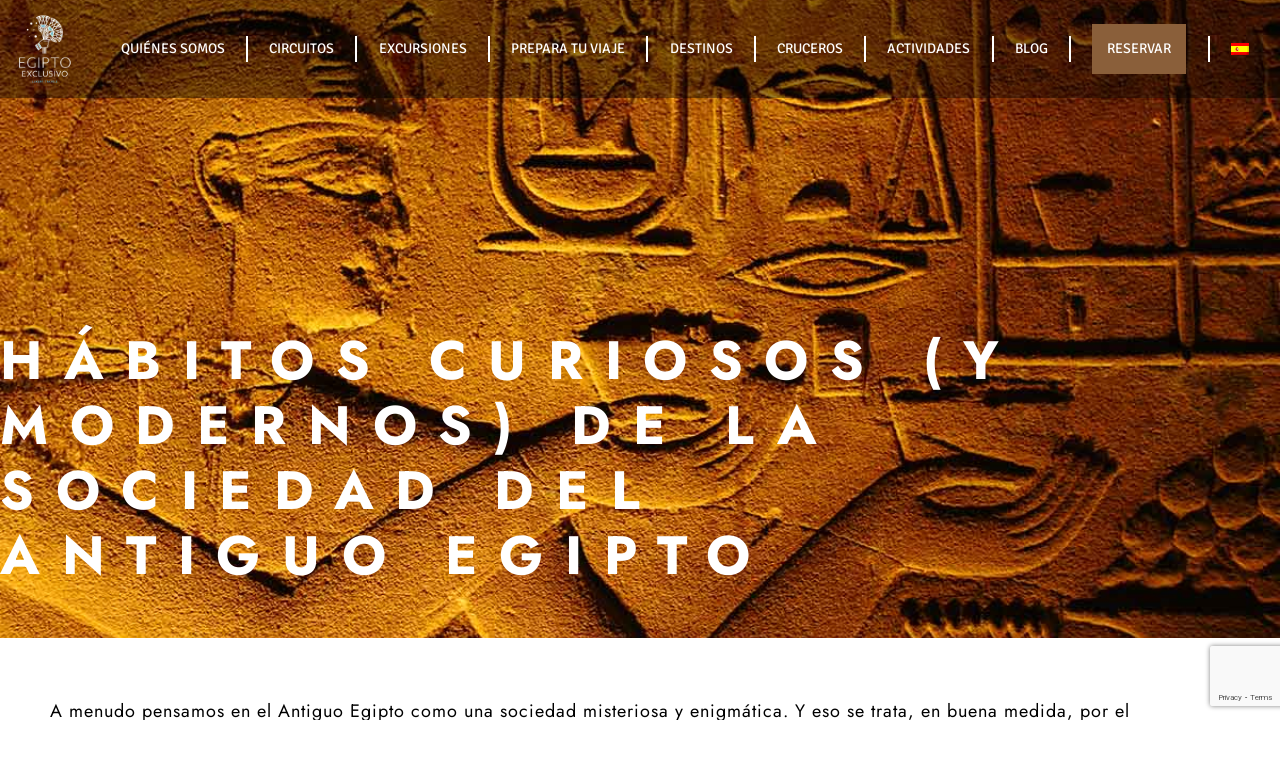

--- FILE ---
content_type: text/html; charset=UTF-8
request_url: https://www.egiptoexclusivo.com/blog/habitos-curiosos-y-modernos-de-la-sociedad-del-antiguo-egipto/
body_size: 43602
content:
<!doctype html>
<html lang="es-ES" prefix="og: https://ogp.me/ns#">
<head><meta charset="UTF-8"><script>if(navigator.userAgent.match(/MSIE|Internet Explorer/i)||navigator.userAgent.match(/Trident\/7\..*?rv:11/i)){var href=document.location.href;if(!href.match(/[?&]nowprocket/)){if(href.indexOf("?")==-1){if(href.indexOf("#")==-1){document.location.href=href+"?nowprocket=1"}else{document.location.href=href.replace("#","?nowprocket=1#")}}else{if(href.indexOf("#")==-1){document.location.href=href+"&nowprocket=1"}else{document.location.href=href.replace("#","&nowprocket=1#")}}}}</script><script>(()=>{class RocketLazyLoadScripts{constructor(){this.v="2.0.4",this.userEvents=["keydown","keyup","mousedown","mouseup","mousemove","mouseover","mouseout","touchmove","touchstart","touchend","touchcancel","wheel","click","dblclick","input"],this.attributeEvents=["onblur","onclick","oncontextmenu","ondblclick","onfocus","onmousedown","onmouseenter","onmouseleave","onmousemove","onmouseout","onmouseover","onmouseup","onmousewheel","onscroll","onsubmit"]}async t(){this.i(),this.o(),/iP(ad|hone)/.test(navigator.userAgent)&&this.h(),this.u(),this.l(this),this.m(),this.k(this),this.p(this),this._(),await Promise.all([this.R(),this.L()]),this.lastBreath=Date.now(),this.S(this),this.P(),this.D(),this.O(),this.M(),await this.C(this.delayedScripts.normal),await this.C(this.delayedScripts.defer),await this.C(this.delayedScripts.async),await this.T(),await this.F(),await this.j(),await this.A(),window.dispatchEvent(new Event("rocket-allScriptsLoaded")),this.everythingLoaded=!0,this.lastTouchEnd&&await new Promise(t=>setTimeout(t,500-Date.now()+this.lastTouchEnd)),this.I(),this.H(),this.U(),this.W()}i(){this.CSPIssue=sessionStorage.getItem("rocketCSPIssue"),document.addEventListener("securitypolicyviolation",t=>{this.CSPIssue||"script-src-elem"!==t.violatedDirective||"data"!==t.blockedURI||(this.CSPIssue=!0,sessionStorage.setItem("rocketCSPIssue",!0))},{isRocket:!0})}o(){window.addEventListener("pageshow",t=>{this.persisted=t.persisted,this.realWindowLoadedFired=!0},{isRocket:!0}),window.addEventListener("pagehide",()=>{this.onFirstUserAction=null},{isRocket:!0})}h(){let t;function e(e){t=e}window.addEventListener("touchstart",e,{isRocket:!0}),window.addEventListener("touchend",function i(o){o.changedTouches[0]&&t.changedTouches[0]&&Math.abs(o.changedTouches[0].pageX-t.changedTouches[0].pageX)<10&&Math.abs(o.changedTouches[0].pageY-t.changedTouches[0].pageY)<10&&o.timeStamp-t.timeStamp<200&&(window.removeEventListener("touchstart",e,{isRocket:!0}),window.removeEventListener("touchend",i,{isRocket:!0}),"INPUT"===o.target.tagName&&"text"===o.target.type||(o.target.dispatchEvent(new TouchEvent("touchend",{target:o.target,bubbles:!0})),o.target.dispatchEvent(new MouseEvent("mouseover",{target:o.target,bubbles:!0})),o.target.dispatchEvent(new PointerEvent("click",{target:o.target,bubbles:!0,cancelable:!0,detail:1,clientX:o.changedTouches[0].clientX,clientY:o.changedTouches[0].clientY})),event.preventDefault()))},{isRocket:!0})}q(t){this.userActionTriggered||("mousemove"!==t.type||this.firstMousemoveIgnored?"keyup"===t.type||"mouseover"===t.type||"mouseout"===t.type||(this.userActionTriggered=!0,this.onFirstUserAction&&this.onFirstUserAction()):this.firstMousemoveIgnored=!0),"click"===t.type&&t.preventDefault(),t.stopPropagation(),t.stopImmediatePropagation(),"touchstart"===this.lastEvent&&"touchend"===t.type&&(this.lastTouchEnd=Date.now()),"click"===t.type&&(this.lastTouchEnd=0),this.lastEvent=t.type,t.composedPath&&t.composedPath()[0].getRootNode()instanceof ShadowRoot&&(t.rocketTarget=t.composedPath()[0]),this.savedUserEvents.push(t)}u(){this.savedUserEvents=[],this.userEventHandler=this.q.bind(this),this.userEvents.forEach(t=>window.addEventListener(t,this.userEventHandler,{passive:!1,isRocket:!0})),document.addEventListener("visibilitychange",this.userEventHandler,{isRocket:!0})}U(){this.userEvents.forEach(t=>window.removeEventListener(t,this.userEventHandler,{passive:!1,isRocket:!0})),document.removeEventListener("visibilitychange",this.userEventHandler,{isRocket:!0}),this.savedUserEvents.forEach(t=>{(t.rocketTarget||t.target).dispatchEvent(new window[t.constructor.name](t.type,t))})}m(){const t="return false",e=Array.from(this.attributeEvents,t=>"data-rocket-"+t),i="["+this.attributeEvents.join("],[")+"]",o="[data-rocket-"+this.attributeEvents.join("],[data-rocket-")+"]",s=(e,i,o)=>{o&&o!==t&&(e.setAttribute("data-rocket-"+i,o),e["rocket"+i]=new Function("event",o),e.setAttribute(i,t))};new MutationObserver(t=>{for(const n of t)"attributes"===n.type&&(n.attributeName.startsWith("data-rocket-")||this.everythingLoaded?n.attributeName.startsWith("data-rocket-")&&this.everythingLoaded&&this.N(n.target,n.attributeName.substring(12)):s(n.target,n.attributeName,n.target.getAttribute(n.attributeName))),"childList"===n.type&&n.addedNodes.forEach(t=>{if(t.nodeType===Node.ELEMENT_NODE)if(this.everythingLoaded)for(const i of[t,...t.querySelectorAll(o)])for(const t of i.getAttributeNames())e.includes(t)&&this.N(i,t.substring(12));else for(const e of[t,...t.querySelectorAll(i)])for(const t of e.getAttributeNames())this.attributeEvents.includes(t)&&s(e,t,e.getAttribute(t))})}).observe(document,{subtree:!0,childList:!0,attributeFilter:[...this.attributeEvents,...e]})}I(){this.attributeEvents.forEach(t=>{document.querySelectorAll("[data-rocket-"+t+"]").forEach(e=>{this.N(e,t)})})}N(t,e){const i=t.getAttribute("data-rocket-"+e);i&&(t.setAttribute(e,i),t.removeAttribute("data-rocket-"+e))}k(t){Object.defineProperty(HTMLElement.prototype,"onclick",{get(){return this.rocketonclick||null},set(e){this.rocketonclick=e,this.setAttribute(t.everythingLoaded?"onclick":"data-rocket-onclick","this.rocketonclick(event)")}})}S(t){function e(e,i){let o=e[i];e[i]=null,Object.defineProperty(e,i,{get:()=>o,set(s){t.everythingLoaded?o=s:e["rocket"+i]=o=s}})}e(document,"onreadystatechange"),e(window,"onload"),e(window,"onpageshow");try{Object.defineProperty(document,"readyState",{get:()=>t.rocketReadyState,set(e){t.rocketReadyState=e},configurable:!0}),document.readyState="loading"}catch(t){console.log("WPRocket DJE readyState conflict, bypassing")}}l(t){this.originalAddEventListener=EventTarget.prototype.addEventListener,this.originalRemoveEventListener=EventTarget.prototype.removeEventListener,this.savedEventListeners=[],EventTarget.prototype.addEventListener=function(e,i,o){o&&o.isRocket||!t.B(e,this)&&!t.userEvents.includes(e)||t.B(e,this)&&!t.userActionTriggered||e.startsWith("rocket-")||t.everythingLoaded?t.originalAddEventListener.call(this,e,i,o):(t.savedEventListeners.push({target:this,remove:!1,type:e,func:i,options:o}),"mouseenter"!==e&&"mouseleave"!==e||t.originalAddEventListener.call(this,e,t.savedUserEvents.push,o))},EventTarget.prototype.removeEventListener=function(e,i,o){o&&o.isRocket||!t.B(e,this)&&!t.userEvents.includes(e)||t.B(e,this)&&!t.userActionTriggered||e.startsWith("rocket-")||t.everythingLoaded?t.originalRemoveEventListener.call(this,e,i,o):t.savedEventListeners.push({target:this,remove:!0,type:e,func:i,options:o})}}J(t,e){this.savedEventListeners=this.savedEventListeners.filter(i=>{let o=i.type,s=i.target||window;return e!==o||t!==s||(this.B(o,s)&&(i.type="rocket-"+o),this.$(i),!1)})}H(){EventTarget.prototype.addEventListener=this.originalAddEventListener,EventTarget.prototype.removeEventListener=this.originalRemoveEventListener,this.savedEventListeners.forEach(t=>this.$(t))}$(t){t.remove?this.originalRemoveEventListener.call(t.target,t.type,t.func,t.options):this.originalAddEventListener.call(t.target,t.type,t.func,t.options)}p(t){let e;function i(e){return t.everythingLoaded?e:e.split(" ").map(t=>"load"===t||t.startsWith("load.")?"rocket-jquery-load":t).join(" ")}function o(o){function s(e){const s=o.fn[e];o.fn[e]=o.fn.init.prototype[e]=function(){return this[0]===window&&t.userActionTriggered&&("string"==typeof arguments[0]||arguments[0]instanceof String?arguments[0]=i(arguments[0]):"object"==typeof arguments[0]&&Object.keys(arguments[0]).forEach(t=>{const e=arguments[0][t];delete arguments[0][t],arguments[0][i(t)]=e})),s.apply(this,arguments),this}}if(o&&o.fn&&!t.allJQueries.includes(o)){const e={DOMContentLoaded:[],"rocket-DOMContentLoaded":[]};for(const t in e)document.addEventListener(t,()=>{e[t].forEach(t=>t())},{isRocket:!0});o.fn.ready=o.fn.init.prototype.ready=function(i){function s(){parseInt(o.fn.jquery)>2?setTimeout(()=>i.bind(document)(o)):i.bind(document)(o)}return"function"==typeof i&&(t.realDomReadyFired?!t.userActionTriggered||t.fauxDomReadyFired?s():e["rocket-DOMContentLoaded"].push(s):e.DOMContentLoaded.push(s)),o([])},s("on"),s("one"),s("off"),t.allJQueries.push(o)}e=o}t.allJQueries=[],o(window.jQuery),Object.defineProperty(window,"jQuery",{get:()=>e,set(t){o(t)}})}P(){const t=new Map;document.write=document.writeln=function(e){const i=document.currentScript,o=document.createRange(),s=i.parentElement;let n=t.get(i);void 0===n&&(n=i.nextSibling,t.set(i,n));const c=document.createDocumentFragment();o.setStart(c,0),c.appendChild(o.createContextualFragment(e)),s.insertBefore(c,n)}}async R(){return new Promise(t=>{this.userActionTriggered?t():this.onFirstUserAction=t})}async L(){return new Promise(t=>{document.addEventListener("DOMContentLoaded",()=>{this.realDomReadyFired=!0,t()},{isRocket:!0})})}async j(){return this.realWindowLoadedFired?Promise.resolve():new Promise(t=>{window.addEventListener("load",t,{isRocket:!0})})}M(){this.pendingScripts=[];this.scriptsMutationObserver=new MutationObserver(t=>{for(const e of t)e.addedNodes.forEach(t=>{"SCRIPT"!==t.tagName||t.noModule||t.isWPRocket||this.pendingScripts.push({script:t,promise:new Promise(e=>{const i=()=>{const i=this.pendingScripts.findIndex(e=>e.script===t);i>=0&&this.pendingScripts.splice(i,1),e()};t.addEventListener("load",i,{isRocket:!0}),t.addEventListener("error",i,{isRocket:!0}),setTimeout(i,1e3)})})})}),this.scriptsMutationObserver.observe(document,{childList:!0,subtree:!0})}async F(){await this.X(),this.pendingScripts.length?(await this.pendingScripts[0].promise,await this.F()):this.scriptsMutationObserver.disconnect()}D(){this.delayedScripts={normal:[],async:[],defer:[]},document.querySelectorAll("script[type$=rocketlazyloadscript]").forEach(t=>{t.hasAttribute("data-rocket-src")?t.hasAttribute("async")&&!1!==t.async?this.delayedScripts.async.push(t):t.hasAttribute("defer")&&!1!==t.defer||"module"===t.getAttribute("data-rocket-type")?this.delayedScripts.defer.push(t):this.delayedScripts.normal.push(t):this.delayedScripts.normal.push(t)})}async _(){await this.L();let t=[];document.querySelectorAll("script[type$=rocketlazyloadscript][data-rocket-src]").forEach(e=>{let i=e.getAttribute("data-rocket-src");if(i&&!i.startsWith("data:")){i.startsWith("//")&&(i=location.protocol+i);try{const o=new URL(i).origin;o!==location.origin&&t.push({src:o,crossOrigin:e.crossOrigin||"module"===e.getAttribute("data-rocket-type")})}catch(t){}}}),t=[...new Map(t.map(t=>[JSON.stringify(t),t])).values()],this.Y(t,"preconnect")}async G(t){if(await this.K(),!0!==t.noModule||!("noModule"in HTMLScriptElement.prototype))return new Promise(e=>{let i;function o(){(i||t).setAttribute("data-rocket-status","executed"),e()}try{if(navigator.userAgent.includes("Firefox/")||""===navigator.vendor||this.CSPIssue)i=document.createElement("script"),[...t.attributes].forEach(t=>{let e=t.nodeName;"type"!==e&&("data-rocket-type"===e&&(e="type"),"data-rocket-src"===e&&(e="src"),i.setAttribute(e,t.nodeValue))}),t.text&&(i.text=t.text),t.nonce&&(i.nonce=t.nonce),i.hasAttribute("src")?(i.addEventListener("load",o,{isRocket:!0}),i.addEventListener("error",()=>{i.setAttribute("data-rocket-status","failed-network"),e()},{isRocket:!0}),setTimeout(()=>{i.isConnected||e()},1)):(i.text=t.text,o()),i.isWPRocket=!0,t.parentNode.replaceChild(i,t);else{const i=t.getAttribute("data-rocket-type"),s=t.getAttribute("data-rocket-src");i?(t.type=i,t.removeAttribute("data-rocket-type")):t.removeAttribute("type"),t.addEventListener("load",o,{isRocket:!0}),t.addEventListener("error",i=>{this.CSPIssue&&i.target.src.startsWith("data:")?(console.log("WPRocket: CSP fallback activated"),t.removeAttribute("src"),this.G(t).then(e)):(t.setAttribute("data-rocket-status","failed-network"),e())},{isRocket:!0}),s?(t.fetchPriority="high",t.removeAttribute("data-rocket-src"),t.src=s):t.src="data:text/javascript;base64,"+window.btoa(unescape(encodeURIComponent(t.text)))}}catch(i){t.setAttribute("data-rocket-status","failed-transform"),e()}});t.setAttribute("data-rocket-status","skipped")}async C(t){const e=t.shift();return e?(e.isConnected&&await this.G(e),this.C(t)):Promise.resolve()}O(){this.Y([...this.delayedScripts.normal,...this.delayedScripts.defer,...this.delayedScripts.async],"preload")}Y(t,e){this.trash=this.trash||[];let i=!0;var o=document.createDocumentFragment();t.forEach(t=>{const s=t.getAttribute&&t.getAttribute("data-rocket-src")||t.src;if(s&&!s.startsWith("data:")){const n=document.createElement("link");n.href=s,n.rel=e,"preconnect"!==e&&(n.as="script",n.fetchPriority=i?"high":"low"),t.getAttribute&&"module"===t.getAttribute("data-rocket-type")&&(n.crossOrigin=!0),t.crossOrigin&&(n.crossOrigin=t.crossOrigin),t.integrity&&(n.integrity=t.integrity),t.nonce&&(n.nonce=t.nonce),o.appendChild(n),this.trash.push(n),i=!1}}),document.head.appendChild(o)}W(){this.trash.forEach(t=>t.remove())}async T(){try{document.readyState="interactive"}catch(t){}this.fauxDomReadyFired=!0;try{await this.K(),this.J(document,"readystatechange"),document.dispatchEvent(new Event("rocket-readystatechange")),await this.K(),document.rocketonreadystatechange&&document.rocketonreadystatechange(),await this.K(),this.J(document,"DOMContentLoaded"),document.dispatchEvent(new Event("rocket-DOMContentLoaded")),await this.K(),this.J(window,"DOMContentLoaded"),window.dispatchEvent(new Event("rocket-DOMContentLoaded"))}catch(t){console.error(t)}}async A(){try{document.readyState="complete"}catch(t){}try{await this.K(),this.J(document,"readystatechange"),document.dispatchEvent(new Event("rocket-readystatechange")),await this.K(),document.rocketonreadystatechange&&document.rocketonreadystatechange(),await this.K(),this.J(window,"load"),window.dispatchEvent(new Event("rocket-load")),await this.K(),window.rocketonload&&window.rocketonload(),await this.K(),this.allJQueries.forEach(t=>t(window).trigger("rocket-jquery-load")),await this.K(),this.J(window,"pageshow");const t=new Event("rocket-pageshow");t.persisted=this.persisted,window.dispatchEvent(t),await this.K(),window.rocketonpageshow&&window.rocketonpageshow({persisted:this.persisted})}catch(t){console.error(t)}}async K(){Date.now()-this.lastBreath>45&&(await this.X(),this.lastBreath=Date.now())}async X(){return document.hidden?new Promise(t=>setTimeout(t)):new Promise(t=>requestAnimationFrame(t))}B(t,e){return e===document&&"readystatechange"===t||(e===document&&"DOMContentLoaded"===t||(e===window&&"DOMContentLoaded"===t||(e===window&&"load"===t||e===window&&"pageshow"===t)))}static run(){(new RocketLazyLoadScripts).t()}}RocketLazyLoadScripts.run()})();</script>
	
	<meta name="viewport" content="width=device-width, initial-scale=1">
	<link rel="profile" href="https://gmpg.org/xfn/11">
	
<!-- Google Tag Manager by PYS -->
    <script type="rocketlazyloadscript" data-cfasync="false" data-pagespeed-no-defer>
	    window.dataLayerPYS = window.dataLayerPYS || [];
	</script>
<!-- End Google Tag Manager by PYS -->
<!-- Optimización en motores de búsqueda por Rank Math PRO -  https://rankmath.com/ -->
<title>▷ Sociedad del Antiguo Egipto y hábitos curiosos | Egipto Exclusivo</title>
<link data-rocket-prefetch href="https://www.gstatic.com" rel="dns-prefetch">
<link data-rocket-prefetch href="https://cdn.trustindex.io" rel="dns-prefetch">
<link data-rocket-prefetch href="https://www.google.com" rel="dns-prefetch"><link rel="preload" data-rocket-preload as="image" href="https://www.egiptoexclusivo.com/wp-content/uploads/2022/03/curiosidades-del-antiguo-egipto.jpg" fetchpriority="high">
<meta name="description" content="La sociedad del Antiguo Egipto era muy moderna en muchos aspectos. En este post mostramos hábitos que resultan sorprendentes… por similares a los nuestros"/>
<meta name="robots" content="follow, index, max-snippet:-1, max-video-preview:-1, max-image-preview:large"/>
<link rel="canonical" href="https://www.egiptoexclusivo.com/blog/habitos-curiosos-y-modernos-de-la-sociedad-del-antiguo-egipto/" />
<meta property="og:locale" content="es_ES" />
<meta property="og:type" content="article" />
<meta property="og:title" content="▷ Sociedad del Antiguo Egipto y hábitos curiosos | Egipto Exclusivo" />
<meta property="og:description" content="La sociedad del Antiguo Egipto era muy moderna en muchos aspectos. En este post mostramos hábitos que resultan sorprendentes… por similares a los nuestros" />
<meta property="og:url" content="https://www.egiptoexclusivo.com/blog/habitos-curiosos-y-modernos-de-la-sociedad-del-antiguo-egipto/" />
<meta property="og:site_name" content="Egipto Exclusivo" />
<meta property="article:tag" content="Curiosidades" />
<meta property="article:tag" content="Sociedad" />
<meta property="article:section" content="BLOG" />
<meta property="og:image" content="https://www.egiptoexclusivo.com/wp-content/uploads/2022/03/curiosidades-del-antiguo-egipto.jpg" />
<meta property="og:image:secure_url" content="https://www.egiptoexclusivo.com/wp-content/uploads/2022/03/curiosidades-del-antiguo-egipto.jpg" />
<meta property="og:image:width" content="1200" />
<meta property="og:image:height" content="800" />
<meta property="og:image:alt" content="Curiosidades del Antiguo Egipto" />
<meta property="og:image:type" content="image/jpeg" />
<meta name="twitter:card" content="summary_large_image" />
<meta name="twitter:title" content="▷ Sociedad del Antiguo Egipto y hábitos curiosos | Egipto Exclusivo" />
<meta name="twitter:description" content="La sociedad del Antiguo Egipto era muy moderna en muchos aspectos. En este post mostramos hábitos que resultan sorprendentes… por similares a los nuestros" />
<meta name="twitter:image" content="https://www.egiptoexclusivo.com/wp-content/uploads/2022/03/curiosidades-del-antiguo-egipto.jpg" />
<meta name="twitter:label1" content="Escrito por" />
<meta name="twitter:data1" content="carlos" />
<meta name="twitter:label2" content="Tiempo de lectura" />
<meta name="twitter:data2" content="2 minutos" />
<script type="application/ld+json" class="rank-math-schema-pro">{"@context":"https://schema.org","@graph":[{"@type":["TravelAgency","Organization"],"@id":"https://www.egiptoexclusivo.com/#organization","name":"Egipto Exclusivo","url":"https://www.egiptoexclusivo.com","openingHours":["Monday,Tuesday,Wednesday,Thursday,Friday,Saturday,Sunday 09:00-17:00"]},{"@type":"WebSite","@id":"https://www.egiptoexclusivo.com/#website","url":"https://www.egiptoexclusivo.com","name":"Egipto Exclusivo","publisher":{"@id":"https://www.egiptoexclusivo.com/#organization"},"inLanguage":"es"},{"@type":"ImageObject","@id":"https://www.egiptoexclusivo.com/wp-content/uploads/2022/03/curiosidades-del-antiguo-egipto.jpg","url":"https://www.egiptoexclusivo.com/wp-content/uploads/2022/03/curiosidades-del-antiguo-egipto.jpg","width":"1200","height":"800","caption":"Curiosidades del Antiguo Egipto","inLanguage":"es"},{"@type":"BreadcrumbList","@id":"https://www.egiptoexclusivo.com/blog/habitos-curiosos-y-modernos-de-la-sociedad-del-antiguo-egipto/#breadcrumb","itemListElement":[{"@type":"ListItem","position":"1","item":{"@id":"https://www.egiptoexclusivo.com","name":"Portada"}},{"@type":"ListItem","position":"2","item":{"@id":"https://www.egiptoexclusivo.com/blog/habitos-curiosos-y-modernos-de-la-sociedad-del-antiguo-egipto/","name":"H\u00e1bitos curiosos (y modernos) de la sociedad del Antiguo Egipto"}}]},{"@type":"WebPage","@id":"https://www.egiptoexclusivo.com/blog/habitos-curiosos-y-modernos-de-la-sociedad-del-antiguo-egipto/#webpage","url":"https://www.egiptoexclusivo.com/blog/habitos-curiosos-y-modernos-de-la-sociedad-del-antiguo-egipto/","name":"\u25b7 Sociedad del Antiguo Egipto y h\u00e1bitos curiosos | Egipto Exclusivo","datePublished":"2022-03-21T16:31:24+01:00","dateModified":"2022-03-21T16:31:24+01:00","isPartOf":{"@id":"https://www.egiptoexclusivo.com/#website"},"primaryImageOfPage":{"@id":"https://www.egiptoexclusivo.com/wp-content/uploads/2022/03/curiosidades-del-antiguo-egipto.jpg"},"inLanguage":"es","breadcrumb":{"@id":"https://www.egiptoexclusivo.com/blog/habitos-curiosos-y-modernos-de-la-sociedad-del-antiguo-egipto/#breadcrumb"}},{"headline":"\u25b7 Sociedad del Antiguo Egipto y h\u00e1bitos curiosos | Egipto Exclusivo","description":"La sociedad del Antiguo Egipto era muy moderna en muchos aspectos. En este post mostramos h\u00e1bitos que resultan sorprendentes\u2026 por similares a los nuestros","@type":"Article","name":"\u25b7 Sociedad del Antiguo Egipto y h\u00e1bitos curiosos | Egipto Exclusivo","@id":"https://www.egiptoexclusivo.com/blog/habitos-curiosos-y-modernos-de-la-sociedad-del-antiguo-egipto/#schema-49323","isPartOf":{"@id":"https://www.egiptoexclusivo.com/blog/habitos-curiosos-y-modernos-de-la-sociedad-del-antiguo-egipto/#webpage"},"publisher":{"@id":"https://www.egiptoexclusivo.com/#organization"},"image":{"@id":"https://www.egiptoexclusivo.com/wp-content/uploads/2022/03/curiosidades-del-antiguo-egipto.jpg"},"inLanguage":"es","mainEntityOfPage":{"@id":"https://www.egiptoexclusivo.com/blog/habitos-curiosos-y-modernos-de-la-sociedad-del-antiguo-egipto/#webpage"}}]}</script>
<!-- /Plugin Rank Math WordPress SEO -->

<script type="rocketlazyloadscript" data-rocket-type='application/javascript'  id='pys-version-script'>console.log('PixelYourSite Free version 11.1.5');</script>

<link rel="alternate" type="application/rss+xml" title="Egipto Exclusivo &raquo; Feed" href="https://www.egiptoexclusivo.com/feed/" />
<link rel="alternate" type="application/rss+xml" title="Egipto Exclusivo &raquo; Feed de los comentarios" href="https://www.egiptoexclusivo.com/comments/feed/" />
<link rel="alternate" title="oEmbed (JSON)" type="application/json+oembed" href="https://www.egiptoexclusivo.com/wp-json/oembed/1.0/embed?url=https%3A%2F%2Fwww.egiptoexclusivo.com%2Fblog%2Fhabitos-curiosos-y-modernos-de-la-sociedad-del-antiguo-egipto%2F" />
<link rel="alternate" title="oEmbed (XML)" type="text/xml+oembed" href="https://www.egiptoexclusivo.com/wp-json/oembed/1.0/embed?url=https%3A%2F%2Fwww.egiptoexclusivo.com%2Fblog%2Fhabitos-curiosos-y-modernos-de-la-sociedad-del-antiguo-egipto%2F&#038;format=xml" />
<style id='wp-img-auto-sizes-contain-inline-css'>
img:is([sizes=auto i],[sizes^="auto," i]){contain-intrinsic-size:3000px 1500px}
/*# sourceURL=wp-img-auto-sizes-contain-inline-css */
</style>
<link data-minify="1" rel='stylesheet' id='wptwa-public-css' href='https://www.egiptoexclusivo.com/wp-content/cache/min/1/wp-content/plugins/wpt-whatsapp/assets/css/public.css?ver=1766026768' media='all' />
<link data-minify="1" rel='stylesheet' id='wptwa-generated-css' href='https://www.egiptoexclusivo.com/wp-content/cache/min/1/wp-content/plugins/wpt-whatsapp/assets/css/auto-generated-wptwa.css?ver=1766026768' media='all' />
<style id='wp-emoji-styles-inline-css'>

	img.wp-smiley, img.emoji {
		display: inline !important;
		border: none !important;
		box-shadow: none !important;
		height: 1em !important;
		width: 1em !important;
		margin: 0 0.07em !important;
		vertical-align: -0.1em !important;
		background: none !important;
		padding: 0 !important;
	}
/*# sourceURL=wp-emoji-styles-inline-css */
</style>
<link rel='stylesheet' id='wp-block-library-css' href='https://www.egiptoexclusivo.com/wp-includes/css/dist/block-library/style.min.css?ver=6.9' media='all' />
<link rel='stylesheet' id='wp-components-css' href='https://www.egiptoexclusivo.com/wp-includes/css/dist/components/style.min.css?ver=6.9' media='all' />
<link rel='stylesheet' id='wp-preferences-css' href='https://www.egiptoexclusivo.com/wp-includes/css/dist/preferences/style.min.css?ver=6.9' media='all' />
<link rel='stylesheet' id='wp-block-editor-css' href='https://www.egiptoexclusivo.com/wp-includes/css/dist/block-editor/style.min.css?ver=6.9' media='all' />
<link data-minify="1" rel='stylesheet' id='popup-maker-block-library-style-css' href='https://www.egiptoexclusivo.com/wp-content/cache/min/1/wp-content/plugins/popup-maker/dist/packages/block-library-style.css?ver=1766026768' media='all' />
<style id='global-styles-inline-css'>
:root{--wp--preset--aspect-ratio--square: 1;--wp--preset--aspect-ratio--4-3: 4/3;--wp--preset--aspect-ratio--3-4: 3/4;--wp--preset--aspect-ratio--3-2: 3/2;--wp--preset--aspect-ratio--2-3: 2/3;--wp--preset--aspect-ratio--16-9: 16/9;--wp--preset--aspect-ratio--9-16: 9/16;--wp--preset--color--black: #000000;--wp--preset--color--cyan-bluish-gray: #abb8c3;--wp--preset--color--white: #ffffff;--wp--preset--color--pale-pink: #f78da7;--wp--preset--color--vivid-red: #cf2e2e;--wp--preset--color--luminous-vivid-orange: #ff6900;--wp--preset--color--luminous-vivid-amber: #fcb900;--wp--preset--color--light-green-cyan: #7bdcb5;--wp--preset--color--vivid-green-cyan: #00d084;--wp--preset--color--pale-cyan-blue: #8ed1fc;--wp--preset--color--vivid-cyan-blue: #0693e3;--wp--preset--color--vivid-purple: #9b51e0;--wp--preset--gradient--vivid-cyan-blue-to-vivid-purple: linear-gradient(135deg,rgb(6,147,227) 0%,rgb(155,81,224) 100%);--wp--preset--gradient--light-green-cyan-to-vivid-green-cyan: linear-gradient(135deg,rgb(122,220,180) 0%,rgb(0,208,130) 100%);--wp--preset--gradient--luminous-vivid-amber-to-luminous-vivid-orange: linear-gradient(135deg,rgb(252,185,0) 0%,rgb(255,105,0) 100%);--wp--preset--gradient--luminous-vivid-orange-to-vivid-red: linear-gradient(135deg,rgb(255,105,0) 0%,rgb(207,46,46) 100%);--wp--preset--gradient--very-light-gray-to-cyan-bluish-gray: linear-gradient(135deg,rgb(238,238,238) 0%,rgb(169,184,195) 100%);--wp--preset--gradient--cool-to-warm-spectrum: linear-gradient(135deg,rgb(74,234,220) 0%,rgb(151,120,209) 20%,rgb(207,42,186) 40%,rgb(238,44,130) 60%,rgb(251,105,98) 80%,rgb(254,248,76) 100%);--wp--preset--gradient--blush-light-purple: linear-gradient(135deg,rgb(255,206,236) 0%,rgb(152,150,240) 100%);--wp--preset--gradient--blush-bordeaux: linear-gradient(135deg,rgb(254,205,165) 0%,rgb(254,45,45) 50%,rgb(107,0,62) 100%);--wp--preset--gradient--luminous-dusk: linear-gradient(135deg,rgb(255,203,112) 0%,rgb(199,81,192) 50%,rgb(65,88,208) 100%);--wp--preset--gradient--pale-ocean: linear-gradient(135deg,rgb(255,245,203) 0%,rgb(182,227,212) 50%,rgb(51,167,181) 100%);--wp--preset--gradient--electric-grass: linear-gradient(135deg,rgb(202,248,128) 0%,rgb(113,206,126) 100%);--wp--preset--gradient--midnight: linear-gradient(135deg,rgb(2,3,129) 0%,rgb(40,116,252) 100%);--wp--preset--font-size--small: 13px;--wp--preset--font-size--medium: 20px;--wp--preset--font-size--large: 36px;--wp--preset--font-size--x-large: 42px;--wp--preset--spacing--20: 0.44rem;--wp--preset--spacing--30: 0.67rem;--wp--preset--spacing--40: 1rem;--wp--preset--spacing--50: 1.5rem;--wp--preset--spacing--60: 2.25rem;--wp--preset--spacing--70: 3.38rem;--wp--preset--spacing--80: 5.06rem;--wp--preset--shadow--natural: 6px 6px 9px rgba(0, 0, 0, 0.2);--wp--preset--shadow--deep: 12px 12px 50px rgba(0, 0, 0, 0.4);--wp--preset--shadow--sharp: 6px 6px 0px rgba(0, 0, 0, 0.2);--wp--preset--shadow--outlined: 6px 6px 0px -3px rgb(255, 255, 255), 6px 6px rgb(0, 0, 0);--wp--preset--shadow--crisp: 6px 6px 0px rgb(0, 0, 0);}:root { --wp--style--global--content-size: 800px;--wp--style--global--wide-size: 1200px; }:where(body) { margin: 0; }.wp-site-blocks > .alignleft { float: left; margin-right: 2em; }.wp-site-blocks > .alignright { float: right; margin-left: 2em; }.wp-site-blocks > .aligncenter { justify-content: center; margin-left: auto; margin-right: auto; }:where(.wp-site-blocks) > * { margin-block-start: 24px; margin-block-end: 0; }:where(.wp-site-blocks) > :first-child { margin-block-start: 0; }:where(.wp-site-blocks) > :last-child { margin-block-end: 0; }:root { --wp--style--block-gap: 24px; }:root :where(.is-layout-flow) > :first-child{margin-block-start: 0;}:root :where(.is-layout-flow) > :last-child{margin-block-end: 0;}:root :where(.is-layout-flow) > *{margin-block-start: 24px;margin-block-end: 0;}:root :where(.is-layout-constrained) > :first-child{margin-block-start: 0;}:root :where(.is-layout-constrained) > :last-child{margin-block-end: 0;}:root :where(.is-layout-constrained) > *{margin-block-start: 24px;margin-block-end: 0;}:root :where(.is-layout-flex){gap: 24px;}:root :where(.is-layout-grid){gap: 24px;}.is-layout-flow > .alignleft{float: left;margin-inline-start: 0;margin-inline-end: 2em;}.is-layout-flow > .alignright{float: right;margin-inline-start: 2em;margin-inline-end: 0;}.is-layout-flow > .aligncenter{margin-left: auto !important;margin-right: auto !important;}.is-layout-constrained > .alignleft{float: left;margin-inline-start: 0;margin-inline-end: 2em;}.is-layout-constrained > .alignright{float: right;margin-inline-start: 2em;margin-inline-end: 0;}.is-layout-constrained > .aligncenter{margin-left: auto !important;margin-right: auto !important;}.is-layout-constrained > :where(:not(.alignleft):not(.alignright):not(.alignfull)){max-width: var(--wp--style--global--content-size);margin-left: auto !important;margin-right: auto !important;}.is-layout-constrained > .alignwide{max-width: var(--wp--style--global--wide-size);}body .is-layout-flex{display: flex;}.is-layout-flex{flex-wrap: wrap;align-items: center;}.is-layout-flex > :is(*, div){margin: 0;}body .is-layout-grid{display: grid;}.is-layout-grid > :is(*, div){margin: 0;}body{padding-top: 0px;padding-right: 0px;padding-bottom: 0px;padding-left: 0px;}a:where(:not(.wp-element-button)){text-decoration: underline;}:root :where(.wp-element-button, .wp-block-button__link){background-color: #32373c;border-width: 0;color: #fff;font-family: inherit;font-size: inherit;font-style: inherit;font-weight: inherit;letter-spacing: inherit;line-height: inherit;padding-top: calc(0.667em + 2px);padding-right: calc(1.333em + 2px);padding-bottom: calc(0.667em + 2px);padding-left: calc(1.333em + 2px);text-decoration: none;text-transform: inherit;}.has-black-color{color: var(--wp--preset--color--black) !important;}.has-cyan-bluish-gray-color{color: var(--wp--preset--color--cyan-bluish-gray) !important;}.has-white-color{color: var(--wp--preset--color--white) !important;}.has-pale-pink-color{color: var(--wp--preset--color--pale-pink) !important;}.has-vivid-red-color{color: var(--wp--preset--color--vivid-red) !important;}.has-luminous-vivid-orange-color{color: var(--wp--preset--color--luminous-vivid-orange) !important;}.has-luminous-vivid-amber-color{color: var(--wp--preset--color--luminous-vivid-amber) !important;}.has-light-green-cyan-color{color: var(--wp--preset--color--light-green-cyan) !important;}.has-vivid-green-cyan-color{color: var(--wp--preset--color--vivid-green-cyan) !important;}.has-pale-cyan-blue-color{color: var(--wp--preset--color--pale-cyan-blue) !important;}.has-vivid-cyan-blue-color{color: var(--wp--preset--color--vivid-cyan-blue) !important;}.has-vivid-purple-color{color: var(--wp--preset--color--vivid-purple) !important;}.has-black-background-color{background-color: var(--wp--preset--color--black) !important;}.has-cyan-bluish-gray-background-color{background-color: var(--wp--preset--color--cyan-bluish-gray) !important;}.has-white-background-color{background-color: var(--wp--preset--color--white) !important;}.has-pale-pink-background-color{background-color: var(--wp--preset--color--pale-pink) !important;}.has-vivid-red-background-color{background-color: var(--wp--preset--color--vivid-red) !important;}.has-luminous-vivid-orange-background-color{background-color: var(--wp--preset--color--luminous-vivid-orange) !important;}.has-luminous-vivid-amber-background-color{background-color: var(--wp--preset--color--luminous-vivid-amber) !important;}.has-light-green-cyan-background-color{background-color: var(--wp--preset--color--light-green-cyan) !important;}.has-vivid-green-cyan-background-color{background-color: var(--wp--preset--color--vivid-green-cyan) !important;}.has-pale-cyan-blue-background-color{background-color: var(--wp--preset--color--pale-cyan-blue) !important;}.has-vivid-cyan-blue-background-color{background-color: var(--wp--preset--color--vivid-cyan-blue) !important;}.has-vivid-purple-background-color{background-color: var(--wp--preset--color--vivid-purple) !important;}.has-black-border-color{border-color: var(--wp--preset--color--black) !important;}.has-cyan-bluish-gray-border-color{border-color: var(--wp--preset--color--cyan-bluish-gray) !important;}.has-white-border-color{border-color: var(--wp--preset--color--white) !important;}.has-pale-pink-border-color{border-color: var(--wp--preset--color--pale-pink) !important;}.has-vivid-red-border-color{border-color: var(--wp--preset--color--vivid-red) !important;}.has-luminous-vivid-orange-border-color{border-color: var(--wp--preset--color--luminous-vivid-orange) !important;}.has-luminous-vivid-amber-border-color{border-color: var(--wp--preset--color--luminous-vivid-amber) !important;}.has-light-green-cyan-border-color{border-color: var(--wp--preset--color--light-green-cyan) !important;}.has-vivid-green-cyan-border-color{border-color: var(--wp--preset--color--vivid-green-cyan) !important;}.has-pale-cyan-blue-border-color{border-color: var(--wp--preset--color--pale-cyan-blue) !important;}.has-vivid-cyan-blue-border-color{border-color: var(--wp--preset--color--vivid-cyan-blue) !important;}.has-vivid-purple-border-color{border-color: var(--wp--preset--color--vivid-purple) !important;}.has-vivid-cyan-blue-to-vivid-purple-gradient-background{background: var(--wp--preset--gradient--vivid-cyan-blue-to-vivid-purple) !important;}.has-light-green-cyan-to-vivid-green-cyan-gradient-background{background: var(--wp--preset--gradient--light-green-cyan-to-vivid-green-cyan) !important;}.has-luminous-vivid-amber-to-luminous-vivid-orange-gradient-background{background: var(--wp--preset--gradient--luminous-vivid-amber-to-luminous-vivid-orange) !important;}.has-luminous-vivid-orange-to-vivid-red-gradient-background{background: var(--wp--preset--gradient--luminous-vivid-orange-to-vivid-red) !important;}.has-very-light-gray-to-cyan-bluish-gray-gradient-background{background: var(--wp--preset--gradient--very-light-gray-to-cyan-bluish-gray) !important;}.has-cool-to-warm-spectrum-gradient-background{background: var(--wp--preset--gradient--cool-to-warm-spectrum) !important;}.has-blush-light-purple-gradient-background{background: var(--wp--preset--gradient--blush-light-purple) !important;}.has-blush-bordeaux-gradient-background{background: var(--wp--preset--gradient--blush-bordeaux) !important;}.has-luminous-dusk-gradient-background{background: var(--wp--preset--gradient--luminous-dusk) !important;}.has-pale-ocean-gradient-background{background: var(--wp--preset--gradient--pale-ocean) !important;}.has-electric-grass-gradient-background{background: var(--wp--preset--gradient--electric-grass) !important;}.has-midnight-gradient-background{background: var(--wp--preset--gradient--midnight) !important;}.has-small-font-size{font-size: var(--wp--preset--font-size--small) !important;}.has-medium-font-size{font-size: var(--wp--preset--font-size--medium) !important;}.has-large-font-size{font-size: var(--wp--preset--font-size--large) !important;}.has-x-large-font-size{font-size: var(--wp--preset--font-size--x-large) !important;}
:root :where(.wp-block-pullquote){font-size: 1.5em;line-height: 1.6;}
/*# sourceURL=global-styles-inline-css */
</style>
<link rel='stylesheet' id='wpml-legacy-horizontal-list-0-css' href='https://www.egiptoexclusivo.com/wp-content/plugins/sitepress-multilingual-cms/templates/language-switchers/legacy-list-horizontal/style.min.css?ver=1' media='all' />
<link rel='stylesheet' id='wpml-menu-item-0-css' href='https://www.egiptoexclusivo.com/wp-content/plugins/sitepress-multilingual-cms/templates/language-switchers/menu-item/style.min.css?ver=1' media='all' />
<link data-minify="1" rel='stylesheet' id='hello-elementor-css' href='https://www.egiptoexclusivo.com/wp-content/cache/min/1/wp-content/themes/hello-elementor/assets/css/reset.css?ver=1766026768' media='all' />
<link data-minify="1" rel='stylesheet' id='hello-elementor-theme-style-css' href='https://www.egiptoexclusivo.com/wp-content/cache/min/1/wp-content/themes/hello-elementor/assets/css/theme.css?ver=1766026768' media='all' />
<link data-minify="1" rel='stylesheet' id='hello-elementor-header-footer-css' href='https://www.egiptoexclusivo.com/wp-content/cache/min/1/wp-content/themes/hello-elementor/assets/css/header-footer.css?ver=1766026768' media='all' />
<link rel='stylesheet' id='elementor-frontend-css' href='https://www.egiptoexclusivo.com/wp-content/plugins/elementor/assets/css/frontend.min.css?ver=3.33.4' media='all' />
<style id='elementor-frontend-inline-css'>
.elementor-2140 .elementor-element.elementor-element-eb5e9d2:not(.elementor-motion-effects-element-type-background), .elementor-2140 .elementor-element.elementor-element-eb5e9d2 > .elementor-motion-effects-container > .elementor-motion-effects-layer{background-image:url("https://www.egiptoexclusivo.com/wp-content/uploads/2022/03/curiosidades-del-antiguo-egipto.jpg");}
/*# sourceURL=elementor-frontend-inline-css */
</style>
<link rel='stylesheet' id='elementor-post-6-css' href='https://www.egiptoexclusivo.com/wp-content/uploads/elementor/css/post-6.css?ver=1766026765' media='all' />
<link rel='stylesheet' id='widget-image-css' href='https://www.egiptoexclusivo.com/wp-content/plugins/elementor/assets/css/widget-image.min.css?ver=3.33.4' media='all' />
<link rel='stylesheet' id='widget-nav-menu-css' href='https://www.egiptoexclusivo.com/wp-content/plugins/elementor-pro/assets/css/widget-nav-menu.min.css?ver=3.33.2' media='all' />
<link rel='stylesheet' id='widget-heading-css' href='https://www.egiptoexclusivo.com/wp-content/plugins/elementor/assets/css/widget-heading.min.css?ver=3.33.4' media='all' />
<link rel='stylesheet' id='widget-social-icons-css' href='https://www.egiptoexclusivo.com/wp-content/plugins/elementor/assets/css/widget-social-icons.min.css?ver=3.33.4' media='all' />
<link rel='stylesheet' id='e-apple-webkit-css' href='https://www.egiptoexclusivo.com/wp-content/plugins/elementor/assets/css/conditionals/apple-webkit.min.css?ver=3.33.4' media='all' />
<link rel='stylesheet' id='widget-icon-list-css' href='https://www.egiptoexclusivo.com/wp-content/plugins/elementor/assets/css/widget-icon-list.min.css?ver=3.33.4' media='all' />
<link rel='stylesheet' id='widget-posts-css' href='https://www.egiptoexclusivo.com/wp-content/plugins/elementor-pro/assets/css/widget-posts.min.css?ver=3.33.2' media='all' />
<link rel='stylesheet' id='elementor-post-45-css' href='https://www.egiptoexclusivo.com/wp-content/uploads/elementor/css/post-45.css?ver=1766026766' media='all' />
<link rel='stylesheet' id='elementor-post-355-css' href='https://www.egiptoexclusivo.com/wp-content/uploads/elementor/css/post-355.css?ver=1766026770' media='all' />
<link rel='stylesheet' id='elementor-post-2140-css' href='https://www.egiptoexclusivo.com/wp-content/uploads/elementor/css/post-2140.css?ver=1766026805' media='all' />
<link rel='stylesheet' id='hello-elementor-child-style-css' href='https://www.egiptoexclusivo.com/wp-content/themes/hello-theme-child-master/style.css?ver=1.0.0' media='all' />
<link rel='stylesheet' id='jquery-chosen-css' href='https://www.egiptoexclusivo.com/wp-content/plugins/jet-search/assets/lib/chosen/chosen.min.css?ver=1.8.7' media='all' />
<link data-minify="1" rel='stylesheet' id='jet-search-css' href='https://www.egiptoexclusivo.com/wp-content/cache/min/1/wp-content/plugins/jet-search/assets/css/jet-search.css?ver=1766026768' media='all' />
<style id='rocket-lazyload-inline-css'>
.rll-youtube-player{position:relative;padding-bottom:56.23%;height:0;overflow:hidden;max-width:100%;}.rll-youtube-player:focus-within{outline: 2px solid currentColor;outline-offset: 5px;}.rll-youtube-player iframe{position:absolute;top:0;left:0;width:100%;height:100%;z-index:100;background:0 0}.rll-youtube-player img{bottom:0;display:block;left:0;margin:auto;max-width:100%;width:100%;position:absolute;right:0;top:0;border:none;height:auto;-webkit-transition:.4s all;-moz-transition:.4s all;transition:.4s all}.rll-youtube-player img:hover{-webkit-filter:brightness(75%)}.rll-youtube-player .play{height:100%;width:100%;left:0;top:0;position:absolute;background:url(https://www.egiptoexclusivo.com/wp-content/plugins/wp-rocket/assets/img/youtube.png) no-repeat center;background-color: transparent !important;cursor:pointer;border:none;}.wp-embed-responsive .wp-has-aspect-ratio .rll-youtube-player{position:absolute;padding-bottom:0;width:100%;height:100%;top:0;bottom:0;left:0;right:0}
/*# sourceURL=rocket-lazyload-inline-css */
</style>
<link data-minify="1" rel='stylesheet' id='elementor-gf-local-signika-css' href='https://www.egiptoexclusivo.com/wp-content/cache/min/1/wp-content/uploads/elementor/google-fonts/css/signika.css?ver=1766026768' media='all' />
<link data-minify="1" rel='stylesheet' id='elementor-gf-local-kantumruy-css' href='https://www.egiptoexclusivo.com/wp-content/cache/min/1/wp-content/uploads/elementor/google-fonts/css/kantumruy.css?ver=1766026768' media='all' />
<link data-minify="1" rel='stylesheet' id='elementor-gf-local-jost-css' href='https://www.egiptoexclusivo.com/wp-content/cache/min/1/wp-content/uploads/elementor/google-fonts/css/jost.css?ver=1766026768' media='all' />
<script id="wpml-cookie-js-extra">
var wpml_cookies = {"wp-wpml_current_language":{"value":"es","expires":1,"path":"/"}};
var wpml_cookies = {"wp-wpml_current_language":{"value":"es","expires":1,"path":"/"}};
//# sourceURL=wpml-cookie-js-extra
</script>
<script type="rocketlazyloadscript" data-minify="1" data-rocket-src="https://www.egiptoexclusivo.com/wp-content/cache/min/1/wp-content/plugins/sitepress-multilingual-cms/res/js/cookies/language-cookie.js?ver=1765490748" id="wpml-cookie-js" defer data-wp-strategy="defer"></script>
<script id="jquery-core-js-extra">window.addEventListener('DOMContentLoaded', function() {
var pysFacebookRest = {"restApiUrl":"https://www.egiptoexclusivo.com/wp-json/pys-facebook/v1/event","debug":""};
//# sourceURL=jquery-core-js-extra
});</script>
<script src="https://www.egiptoexclusivo.com/wp-includes/js/jquery/jquery.min.js?ver=3.7.1" id="jquery-core-js" data-rocket-defer defer></script>
<script src="https://www.egiptoexclusivo.com/wp-includes/js/jquery/jquery-migrate.min.js?ver=3.4.1" id="jquery-migrate-js" data-rocket-defer defer></script>
<script type="rocketlazyloadscript" data-rocket-src="https://www.egiptoexclusivo.com/wp-includes/js/imagesloaded.min.js?ver=6.9" id="imagesLoaded-js" data-rocket-defer defer></script>
<script src="https://www.egiptoexclusivo.com/wp-content/plugins/pixelyoursite/dist/scripts/jquery.bind-first-0.2.3.min.js?ver=0.2.3" id="jquery-bind-first-js" data-rocket-defer defer></script>
<script type="rocketlazyloadscript" data-rocket-src="https://www.egiptoexclusivo.com/wp-content/plugins/pixelyoursite/dist/scripts/js.cookie-2.1.3.min.js?ver=2.1.3" id="js-cookie-pys-js" data-rocket-defer defer></script>
<script type="rocketlazyloadscript" data-rocket-src="https://www.egiptoexclusivo.com/wp-content/plugins/pixelyoursite/dist/scripts/tld.min.js?ver=2.3.1" id="js-tld-js" data-rocket-defer defer></script>
<script id="pys-js-extra">
var pysOptions = {"staticEvents":{"facebook":{"init_event":[{"delay":0,"type":"static","ajaxFire":false,"name":"PageView","pixelIds":["793314622382261"],"eventID":"c3828b67-5abf-40af-a0dc-6dc3ebc9c295","params":{"post_category":"BLOG","page_title":"H\u00e1bitos curiosos (y modernos) de la sociedad del Antiguo Egipto","post_type":"post","post_id":30883,"plugin":"PixelYourSite","user_role":"guest","event_url":"www.egiptoexclusivo.com/blog/habitos-curiosos-y-modernos-de-la-sociedad-del-antiguo-egipto/"},"e_id":"init_event","ids":[],"hasTimeWindow":false,"timeWindow":0,"woo_order":"","edd_order":""}]}},"dynamicEvents":{"automatic_event_form":{"facebook":{"delay":0,"type":"dyn","name":"Form","pixelIds":["793314622382261"],"eventID":"89875498-f396-4cd0-8469-bce9167d7031","params":{"page_title":"H\u00e1bitos curiosos (y modernos) de la sociedad del Antiguo Egipto","post_type":"post","post_id":30883,"plugin":"PixelYourSite","user_role":"guest","event_url":"www.egiptoexclusivo.com/blog/habitos-curiosos-y-modernos-de-la-sociedad-del-antiguo-egipto/"},"e_id":"automatic_event_form","ids":[],"hasTimeWindow":false,"timeWindow":0,"woo_order":"","edd_order":""},"ga":{"delay":0,"type":"dyn","name":"Form","trackingIds":["371595637"],"eventID":"89875498-f396-4cd0-8469-bce9167d7031","params":{"page_title":"H\u00e1bitos curiosos (y modernos) de la sociedad del Antiguo Egipto","post_type":"post","post_id":30883,"plugin":"PixelYourSite","user_role":"guest","event_url":"www.egiptoexclusivo.com/blog/habitos-curiosos-y-modernos-de-la-sociedad-del-antiguo-egipto/"},"e_id":"automatic_event_form","ids":[],"hasTimeWindow":false,"timeWindow":0,"pixelIds":[],"woo_order":"","edd_order":""}},"automatic_event_download":{"facebook":{"delay":0,"type":"dyn","name":"Download","extensions":[""],"pixelIds":["793314622382261"],"eventID":"e3640fe4-319f-4149-a2d1-0c0ad164f904","params":{"page_title":"H\u00e1bitos curiosos (y modernos) de la sociedad del Antiguo Egipto","post_type":"post","post_id":30883,"plugin":"PixelYourSite","user_role":"guest","event_url":"www.egiptoexclusivo.com/blog/habitos-curiosos-y-modernos-de-la-sociedad-del-antiguo-egipto/"},"e_id":"automatic_event_download","ids":[],"hasTimeWindow":false,"timeWindow":0,"woo_order":"","edd_order":""},"ga":{"delay":0,"type":"dyn","name":"Download","extensions":[""],"trackingIds":["371595637"],"eventID":"e3640fe4-319f-4149-a2d1-0c0ad164f904","params":{"page_title":"H\u00e1bitos curiosos (y modernos) de la sociedad del Antiguo Egipto","post_type":"post","post_id":30883,"plugin":"PixelYourSite","user_role":"guest","event_url":"www.egiptoexclusivo.com/blog/habitos-curiosos-y-modernos-de-la-sociedad-del-antiguo-egipto/"},"e_id":"automatic_event_download","ids":[],"hasTimeWindow":false,"timeWindow":0,"pixelIds":[],"woo_order":"","edd_order":""}},"automatic_event_comment":{"facebook":{"delay":0,"type":"dyn","name":"Comment","pixelIds":["793314622382261"],"eventID":"a2af276d-95dd-4f36-88c8-0ca5a2d46192","params":{"page_title":"H\u00e1bitos curiosos (y modernos) de la sociedad del Antiguo Egipto","post_type":"post","post_id":30883,"plugin":"PixelYourSite","user_role":"guest","event_url":"www.egiptoexclusivo.com/blog/habitos-curiosos-y-modernos-de-la-sociedad-del-antiguo-egipto/"},"e_id":"automatic_event_comment","ids":[],"hasTimeWindow":false,"timeWindow":0,"woo_order":"","edd_order":""},"ga":{"delay":0,"type":"dyn","name":"Comment","trackingIds":["371595637"],"eventID":"a2af276d-95dd-4f36-88c8-0ca5a2d46192","params":{"page_title":"H\u00e1bitos curiosos (y modernos) de la sociedad del Antiguo Egipto","post_type":"post","post_id":30883,"plugin":"PixelYourSite","user_role":"guest","event_url":"www.egiptoexclusivo.com/blog/habitos-curiosos-y-modernos-de-la-sociedad-del-antiguo-egipto/"},"e_id":"automatic_event_comment","ids":[],"hasTimeWindow":false,"timeWindow":0,"pixelIds":[],"woo_order":"","edd_order":""}},"automatic_event_scroll":{"facebook":{"delay":0,"type":"dyn","name":"PageScroll","scroll_percent":0,"pixelIds":["793314622382261"],"eventID":"c4ef2085-d0ba-4c31-9228-2b9d9cf568a9","params":{"page_title":"H\u00e1bitos curiosos (y modernos) de la sociedad del Antiguo Egipto","post_type":"post","post_id":30883,"plugin":"PixelYourSite","user_role":"guest","event_url":"www.egiptoexclusivo.com/blog/habitos-curiosos-y-modernos-de-la-sociedad-del-antiguo-egipto/"},"e_id":"automatic_event_scroll","ids":[],"hasTimeWindow":false,"timeWindow":0,"woo_order":"","edd_order":""},"ga":{"delay":0,"type":"dyn","name":"PageScroll","scroll_percent":0,"trackingIds":["371595637"],"eventID":"c4ef2085-d0ba-4c31-9228-2b9d9cf568a9","params":{"page_title":"H\u00e1bitos curiosos (y modernos) de la sociedad del Antiguo Egipto","post_type":"post","post_id":30883,"plugin":"PixelYourSite","user_role":"guest","event_url":"www.egiptoexclusivo.com/blog/habitos-curiosos-y-modernos-de-la-sociedad-del-antiguo-egipto/"},"e_id":"automatic_event_scroll","ids":[],"hasTimeWindow":false,"timeWindow":0,"pixelIds":[],"woo_order":"","edd_order":""}},"automatic_event_time_on_page":{"facebook":{"delay":0,"type":"dyn","name":"TimeOnPage","time_on_page":0,"pixelIds":["793314622382261"],"eventID":"c9cdc8e4-c78a-47ea-bde4-c55b308628ff","params":{"page_title":"H\u00e1bitos curiosos (y modernos) de la sociedad del Antiguo Egipto","post_type":"post","post_id":30883,"plugin":"PixelYourSite","user_role":"guest","event_url":"www.egiptoexclusivo.com/blog/habitos-curiosos-y-modernos-de-la-sociedad-del-antiguo-egipto/"},"e_id":"automatic_event_time_on_page","ids":[],"hasTimeWindow":false,"timeWindow":0,"woo_order":"","edd_order":""},"ga":{"delay":0,"type":"dyn","name":"TimeOnPage","time_on_page":0,"trackingIds":["371595637"],"eventID":"c9cdc8e4-c78a-47ea-bde4-c55b308628ff","params":{"page_title":"H\u00e1bitos curiosos (y modernos) de la sociedad del Antiguo Egipto","post_type":"post","post_id":30883,"plugin":"PixelYourSite","user_role":"guest","event_url":"www.egiptoexclusivo.com/blog/habitos-curiosos-y-modernos-de-la-sociedad-del-antiguo-egipto/"},"e_id":"automatic_event_time_on_page","ids":[],"hasTimeWindow":false,"timeWindow":0,"pixelIds":[],"woo_order":"","edd_order":""}}},"triggerEvents":[],"triggerEventTypes":[],"facebook":{"pixelIds":["793314622382261"],"advancedMatching":[],"advancedMatchingEnabled":true,"removeMetadata":true,"wooVariableAsSimple":false,"serverApiEnabled":true,"wooCRSendFromServer":false,"send_external_id":null,"enabled_medical":false,"do_not_track_medical_param":["event_url","post_title","page_title","landing_page","content_name","categories","category_name","tags"],"meta_ldu":false},"ga":{"trackingIds":["371595637"],"commentEventEnabled":true,"downloadEnabled":true,"formEventEnabled":true,"crossDomainEnabled":false,"crossDomainAcceptIncoming":false,"crossDomainDomains":[],"isDebugEnabled":[],"serverContainerUrls":{"371595637":{"enable_server_container":"","server_container_url":"","transport_url":""}},"additionalConfig":{"371595637":{"first_party_collection":true}},"disableAdvertisingFeatures":false,"disableAdvertisingPersonalization":false,"wooVariableAsSimple":true,"custom_page_view_event":false},"debug":"","siteUrl":"https://www.egiptoexclusivo.com","ajaxUrl":"https://www.egiptoexclusivo.com/wp-admin/admin-ajax.php","ajax_event":"bc37396e9b","enable_remove_download_url_param":"1","cookie_duration":"7","last_visit_duration":"60","enable_success_send_form":"","ajaxForServerEvent":"1","ajaxForServerStaticEvent":"1","useSendBeacon":"1","send_external_id":"1","external_id_expire":"180","track_cookie_for_subdomains":"1","google_consent_mode":"1","gdpr":{"ajax_enabled":false,"all_disabled_by_api":false,"facebook_disabled_by_api":false,"analytics_disabled_by_api":false,"google_ads_disabled_by_api":false,"pinterest_disabled_by_api":false,"bing_disabled_by_api":false,"reddit_disabled_by_api":false,"externalID_disabled_by_api":false,"facebook_prior_consent_enabled":true,"analytics_prior_consent_enabled":true,"google_ads_prior_consent_enabled":null,"pinterest_prior_consent_enabled":true,"bing_prior_consent_enabled":true,"cookiebot_integration_enabled":false,"cookiebot_facebook_consent_category":"marketing","cookiebot_analytics_consent_category":"statistics","cookiebot_tiktok_consent_category":"marketing","cookiebot_google_ads_consent_category":"marketing","cookiebot_pinterest_consent_category":"marketing","cookiebot_bing_consent_category":"marketing","consent_magic_integration_enabled":false,"real_cookie_banner_integration_enabled":false,"cookie_notice_integration_enabled":false,"cookie_law_info_integration_enabled":false,"analytics_storage":{"enabled":true,"value":"granted","filter":false},"ad_storage":{"enabled":true,"value":"granted","filter":false},"ad_user_data":{"enabled":true,"value":"granted","filter":false},"ad_personalization":{"enabled":true,"value":"granted","filter":false}},"cookie":{"disabled_all_cookie":false,"disabled_start_session_cookie":false,"disabled_advanced_form_data_cookie":false,"disabled_landing_page_cookie":false,"disabled_first_visit_cookie":false,"disabled_trafficsource_cookie":false,"disabled_utmTerms_cookie":false,"disabled_utmId_cookie":false},"tracking_analytics":{"TrafficSource":"direct","TrafficLanding":"undefined","TrafficUtms":[],"TrafficUtmsId":[]},"GATags":{"ga_datalayer_type":"default","ga_datalayer_name":"dataLayerPYS"},"woo":{"enabled":false},"edd":{"enabled":false},"cache_bypass":"1766028289"};
//# sourceURL=pys-js-extra
</script>
<script type="rocketlazyloadscript" data-minify="1" data-rocket-src="https://www.egiptoexclusivo.com/wp-content/cache/min/1/wp-content/plugins/pixelyoursite/dist/scripts/public.js?ver=1765490748" id="pys-js" data-rocket-defer defer></script>
<link rel="https://api.w.org/" href="https://www.egiptoexclusivo.com/wp-json/" /><link rel="alternate" title="JSON" type="application/json" href="https://www.egiptoexclusivo.com/wp-json/wp/v2/posts/30883" /><link rel="EditURI" type="application/rsd+xml" title="RSD" href="https://www.egiptoexclusivo.com/xmlrpc.php?rsd" />
<meta name="generator" content="WordPress 6.9" />
<link rel='shortlink' href='https://www.egiptoexclusivo.com/?p=30883' />
<meta name="generator" content="WPML ver:4.8.6 stt:1,4,27,42,2;" />
<script defer async src='https://cdn.trustindex.io/loader-cert.js?d2918d82270261032b36674c933'></script>
<meta name="ahrefs-site-verification" content="5ebc7da362736dcef12dacbedc836543832dfc6942f8c1ac02bb7acc8581d653"><meta name="facebook-domain-verification" content="znqmwgizp6xbobbpf3zpdjyp1cke6c" /><meta name="ti-site-data" content="[base64]" />  
<!-- Google Tag Manager -->
<script type="rocketlazyloadscript">(function(w,d,s,l,i){w[l]=w[l]||[];w[l].push({'gtm.start':
new Date().getTime(),event:'gtm.js'});var f=d.getElementsByTagName(s)[0],
j=d.createElement(s),dl=l!='dataLayer'?'&l='+l:'';j.async=true;j.src=
'https://www.googletagmanager.com/gtm.js?id='+i+dl;f.parentNode.insertBefore(j,f);
})(window,document,'script','dataLayer','GTM-W5HTTCT');</script>
<!-- End Google Tag Manager -->
<meta name="generator" content="Elementor 3.33.4; features: e_font_icon_svg, additional_custom_breakpoints; settings: css_print_method-external, google_font-enabled, font_display-swap">
<link rel="preconnect" href="//code.tidio.co">			<style>
				.e-con.e-parent:nth-of-type(n+4):not(.e-lazyloaded):not(.e-no-lazyload),
				.e-con.e-parent:nth-of-type(n+4):not(.e-lazyloaded):not(.e-no-lazyload) * {
					background-image: none !important;
				}
				@media screen and (max-height: 1024px) {
					.e-con.e-parent:nth-of-type(n+3):not(.e-lazyloaded):not(.e-no-lazyload),
					.e-con.e-parent:nth-of-type(n+3):not(.e-lazyloaded):not(.e-no-lazyload) * {
						background-image: none !important;
					}
				}
				@media screen and (max-height: 640px) {
					.e-con.e-parent:nth-of-type(n+2):not(.e-lazyloaded):not(.e-no-lazyload),
					.e-con.e-parent:nth-of-type(n+2):not(.e-lazyloaded):not(.e-no-lazyload) * {
						background-image: none !important;
					}
				}
			</style>
			<link rel="icon" href="https://www.egiptoexclusivo.com/wp-content/uploads/2023/06/cropped-favicon-Egipt-32x32.png" sizes="32x32" />
<link rel="icon" href="https://www.egiptoexclusivo.com/wp-content/uploads/2023/06/cropped-favicon-Egipt-192x192.png" sizes="192x192" />
<link rel="apple-touch-icon" href="https://www.egiptoexclusivo.com/wp-content/uploads/2023/06/cropped-favicon-Egipt-180x180.png" />
<meta name="msapplication-TileImage" content="https://www.egiptoexclusivo.com/wp-content/uploads/2023/06/cropped-favicon-Egipt-270x270.png" />
		<style id="wp-custom-css">
			#site-header , #site-footer {
	display: none;
}

.but-pop{
	  background-color: #8A5F3A;
    padding: 15px 0px 15px;
	  color: #FFFFFF;
    fill: #FFFFFF;
    padding-left: 10px;
    padding-right: 10px;
}
}

/*diseño form NEWSLETTER*/
/*campos nombre y email*/
#wpforms-2224-field_2, #wpforms-2224-field_3{
    background-color: white;
    color: #777777;
    font-family: "Signika", Sans-serif;
    font-weight: 400;
    font-size: 17px;
}
/*boton enviar newsletter*/
#wpforms-submit-2224{
    background-color: #FFFFFF !important;
    color: #8A5F3A !important;
    border: 2px solid #ffffff;
        font-family: "Signika", Sans-serif;
    font-weight: 700;
    font-size: 15px;
    border-radius: 0px;
}
/*alinear boton derecha*/
div.wpforms-container-full .wpforms-form .wpforms-submit-container{
	text-align: right !important;
}

/*diseño form PEDIR PRESUPUESTO*/
/*campos*/
div.wpforms-container .wpforms-form .wpforms-field-layout .wpforms-layout-column input[type=text], div.wpforms-container .wpforms-form .wpforms-field-layout .wpforms-layout-column input[type=range], div.wpforms-container .wpforms-form .wpforms-field-layout .wpforms-layout-column input[type=email], div.wpforms-container .wpforms-form .wpforms-field-layout .wpforms-layout-column input[type=url], div.wpforms-container .wpforms-form .wpforms-field-layout .wpforms-layout-column input[type=tel], div.wpforms-container .wpforms-form .wpforms-field-layout .wpforms-layout-column input[type=number], div.wpforms-container .wpforms-form .wpforms-field-layout .wpforms-layout-column input[type=password], div.wpforms-container .wpforms-form .wpforms-field-layout .wpforms-layout-column input[type=file], div.wpforms-container .wpforms-form .wpforms-field-layout .wpforms-layout-column select, div.wpforms-container .wpforms-form .wpforms-field-layout .wpforms-layout-column textarea, div.wpforms-container .wpforms-form .wpforms-field-layout .wpforms-layout-column .wpforms-field-row, div.wpforms-container .wpforms-form .wpforms-field-layout .wpforms-layout-column .choices, div.wpforms-container-full .wpforms-form textarea.wpforms-field-medium{
	background-color: #F3F3F3;
    border: 1px solid #F3F3F3;
       font-family: "Signika", Sans-serif;
}
/*etiquetas*/
div.wpforms-container-full .wpforms-form .wpforms-field-label{
	      font-family: "Signika", Sans-serif;
    color: #373737;
    font-style: normal;
    font-weight: 400 !important;
    font-size: 15px;
}
/*boton*/
div.wpforms-container-full .wpforms-form button[type=submit]{
	  background-color: #8A5F3A !important;
    color: white !important;
    font-weight: 700;
    letter-spacing: 0.2em;
    border: 1px solid #8A5F3A;	
}
.wpforms-form button[type=submit]:hover{
		  background-color: #ffffff !important;
    color: #8A5F3A !important;
}
@media (max-width: 480px) { 
	div.wpforms-container-full .wpforms-form button[type=submit]{
	  font-size: 0.8em !important;	
}
}


/*pag DESTINOS - borde listado*/
.elementor-22 .elementor-element.elementor-element-fde54db .elementor-icon-list-text, .elementor-22 .elementor-element.elementor-element-2a8454a .elementor-icon-list-text, .elementor-22 .elementor-element.elementor-element-9d9b0fe .elementor-icon-list-text, .elementor-22 .elementor-element.elementor-element-fb0ac44 .elementor-icon-list-text, .elementor-22 .elementor-element.elementor-element-f8d09f6 .elementor-icon-list-text, .elementor-22 .elementor-element.elementor-element-4630336 .elementor-icon-list-text, .elementor-22 .elementor-element.elementor-element-09f8562 .elementor-icon-list-text, .elementor-22 .elementor-element.elementor-element-febfaca .elementor-icon-list-text{
border: 2px solid #8A5F3A;
padding: 5px 10px;	
margin-top: 10px;
}

/*whastapp*/
#qlwapp.qlwapp-button .qlwapp-toggle{
	padding: 15px;
}
#qlwapp.qlwapp-button .qlwapp-toggle .qlwapp-icon{
	margin: 0px;
}
#qlwapp.qlwapp-bottom-left, #qlwapp.qlwapp-bottom-right {
	top: 50%;
}
		</style>
		<noscript><style id="rocket-lazyload-nojs-css">.rll-youtube-player, [data-lazy-src]{display:none !important;}</style></noscript><meta name="generator" content="WP Rocket 3.20.2" data-wpr-features="wpr_delay_js wpr_defer_js wpr_minify_js wpr_lazyload_images wpr_lazyload_iframes wpr_preconnect_external_domains wpr_oci wpr_image_dimensions wpr_minify_css wpr_preload_links wpr_desktop" /></head>
<body class="wp-singular post-template-default single single-post postid-30883 single-format-standard wp-embed-responsive wp-theme-hello-elementor wp-child-theme-hello-theme-child-master hello-elementor-default elementor-default elementor-kit-6 elementor-page-2140">

 <!--Clientify Tracking Begins-->
        <script type="rocketlazyloadscript" data-rocket-type="text/javascript">
        if (typeof trackerCode ==='undefined'){
            (function (d, w, u, o) {
                w[o] = w[o] || function () {
                    (w[o].q = w[o].q || []).push(arguments)
                };
                a = d.createElement('script'),
                    m = d.getElementsByTagName('script')[0];
                a.async = 1; a.src = u;
                m.parentNode.insertBefore(a, m)
            })(document, window, 'https://analytics.clientify.net/tracker.js', 'ana');
            ana('setTrackerUrl', 'https://analytics.clientify.net');
            ana('setTrackingCode', 'CF-56281-56281-Q22V7');
            ana('trackPageview');
        }</script>
        <!--Clientify Tracking Ends-->
           
<!-- Google Tag Manager (noscript) -->
<noscript><iframe src="https://www.googletagmanager.com/ns.html?id=GTM-W5HTTCT"
height="0" width="0" style="display:none;visibility:hidden"></iframe></noscript>
<!-- End Google Tag Manager (noscript) -->

<a class="skip-link screen-reader-text" href="#content">Ir al contenido</a>

		<header  data-elementor-type="header" data-elementor-id="45" class="elementor elementor-45 elementor-location-header" data-elementor-post-type="elementor_library">
					<section  class="elementor-section elementor-top-section elementor-element elementor-element-c5eb489 elementor-section-full_width elementor-section-height-default elementor-section-height-default" data-id="c5eb489" data-element_type="section" id="arriba" data-settings="{&quot;background_background&quot;:&quot;classic&quot;}">
						<div  class="elementor-container elementor-column-gap-default">
					<div class="elementor-column elementor-col-50 elementor-top-column elementor-element elementor-element-c78295c" data-id="c78295c" data-element_type="column">
			<div class="elementor-widget-wrap elementor-element-populated">
						<div class="elementor-element elementor-element-9a854b4 elementor-widget elementor-widget-image" data-id="9a854b4" data-element_type="widget" data-widget_type="image.default">
																<a href="https://www.egiptoexclusivo.com">
							<picture class="attachment-large size-large wp-image-2811">
<source type="image/webp" srcset="https://www.egiptoexclusivo.com/wp-content/uploads/2023/02/logo-egipto-exclusivo.png.webp"/>
<img width="91" height="102" src="https://www.egiptoexclusivo.com/wp-content/uploads/2023/02/logo-egipto-exclusivo.png" alt="logo egipto exclusivo"/>
</picture>
								</a>
															</div>
					</div>
		</div>
				<div class="elementor-column elementor-col-50 elementor-top-column elementor-element elementor-element-327f18a" data-id="327f18a" data-element_type="column">
			<div class="elementor-widget-wrap elementor-element-populated">
						<div class="elementor-element elementor-element-72e6a38 elementor-nav-menu__align-justify elementor-nav-menu--stretch elementor-nav-menu--dropdown-tablet elementor-nav-menu__text-align-aside elementor-nav-menu--toggle elementor-nav-menu--burger elementor-widget elementor-widget-nav-menu" data-id="72e6a38" data-element_type="widget" data-settings="{&quot;full_width&quot;:&quot;stretch&quot;,&quot;layout&quot;:&quot;horizontal&quot;,&quot;submenu_icon&quot;:{&quot;value&quot;:&quot;&lt;svg aria-hidden=\&quot;true\&quot; class=\&quot;e-font-icon-svg e-fas-caret-down\&quot; viewBox=\&quot;0 0 320 512\&quot; xmlns=\&quot;http:\/\/www.w3.org\/2000\/svg\&quot;&gt;&lt;path d=\&quot;M31.3 192h257.3c17.8 0 26.7 21.5 14.1 34.1L174.1 354.8c-7.8 7.8-20.5 7.8-28.3 0L17.2 226.1C4.6 213.5 13.5 192 31.3 192z\&quot;&gt;&lt;\/path&gt;&lt;\/svg&gt;&quot;,&quot;library&quot;:&quot;fa-solid&quot;},&quot;toggle&quot;:&quot;burger&quot;}" data-widget_type="nav-menu.default">
								<nav aria-label="Menú" class="elementor-nav-menu--main elementor-nav-menu__container elementor-nav-menu--layout-horizontal e--pointer-text e--animation-none">
				<ul id="menu-1-72e6a38" class="elementor-nav-menu"><li class="menu-item menu-item-type-post_type menu-item-object-page menu-item-38"><a href="https://www.egiptoexclusivo.com/quienes-somos/" class="elementor-item">Quiénes somos</a></li>
<li class="menu-item menu-item-type-post_type menu-item-object-page menu-item-has-children menu-item-40"><a href="https://www.egiptoexclusivo.com/rutas-y-circuitos/" class="elementor-item">Circuitos</a>
<ul class="sub-menu elementor-nav-menu--dropdown">
	<li class="menu-item menu-item-type-custom menu-item-object-custom menu-item-has-children menu-item-3152"><a class="elementor-sub-item">Viajes temáticos</a>
	<ul class="sub-menu elementor-nav-menu--dropdown">
		<li class="menu-item menu-item-type-post_type menu-item-object-page menu-item-3158"><a href="https://www.egiptoexclusivo.com/rutas-y-circuitos/viajes-de-lujo-a-egipto/" class="elementor-sub-item">Viajes de lujo a Egipto: rutas y servicios</a></li>
		<li class="menu-item menu-item-type-post_type menu-item-object-page menu-item-3166"><a href="https://www.egiptoexclusivo.com/rutas-y-circuitos/viajes-novios-egipto/" class="elementor-sub-item">Viajes de novios a Egipto: destinos y servicios</a></li>
		<li class="menu-item menu-item-type-post_type menu-item-object-page menu-item-3184"><a href="https://www.egiptoexclusivo.com/rutas-y-circuitos/viaje-espiritual-a-egipto/" class="elementor-sub-item">Viaje espiritual a Egipto</a></li>
		<li class="menu-item menu-item-type-post_type menu-item-object-page menu-item-3233"><a href="https://www.egiptoexclusivo.com/rutas-y-circuitos/viaje-de-yoga-y-meditacion/" class="elementor-sub-item">Viaje de yoga y meditación</a></li>
		<li class="menu-item menu-item-type-post_type menu-item-object-page menu-item-has-children menu-item-3185"><a href="https://www.egiptoexclusivo.com/rutas-y-circuitos/viaje-de-peregrinacion-a-egipto/" class="elementor-sub-item">Viaje de peregrinación a Egipto</a>
		<ul class="sub-menu elementor-nav-menu--dropdown">
			<li class="menu-item menu-item-type-post_type menu-item-object-page menu-item-3140"><a href="https://www.egiptoexclusivo.com/rutas-y-circuitos/8-dias-iii/" class="elementor-sub-item">8 días III. Circuito del cristianismo en Egipto</a></li>
		</ul>
</li>
	</ul>
</li>
	<li class="menu-item menu-item-type-post_type menu-item-object-page menu-item-has-children menu-item-3272"><a href="https://www.egiptoexclusivo.com/rutas-y-circuitos/circuitos-combinados/" class="elementor-sub-item">Circuitos combinados</a>
	<ul class="sub-menu elementor-nav-menu--dropdown">
		<li class="menu-item menu-item-type-post_type menu-item-object-page menu-item-3294"><a href="https://www.egiptoexclusivo.com/rutas-y-circuitos/circuitos-combinados/7-dias-egipto-y-jordania/" class="elementor-sub-item">7 días: Egipto y Jordania</a></li>
		<li class="menu-item menu-item-type-post_type menu-item-object-page menu-item-3310"><a href="https://www.egiptoexclusivo.com/rutas-y-circuitos/circuitos-combinados/10-dias-egipto-y-dubai/" class="elementor-sub-item">Circuito 10 días Egipto y Dubai</a></li>
		<li class="menu-item menu-item-type-post_type menu-item-object-page menu-item-3298"><a href="https://www.egiptoexclusivo.com/rutas-y-circuitos/circuitos-combinados/11-dias-egipto-y-jordania/" class="elementor-sub-item">Circuito por Egipto y Jordania 11 días</a></li>
		<li class="menu-item menu-item-type-post_type menu-item-object-page menu-item-3306"><a href="https://www.egiptoexclusivo.com/rutas-y-circuitos/circuitos-combinados/15-dias-egipto-y-jordania/" class="elementor-sub-item">15 días: Egipto y Jordania</a></li>
		<li class="menu-item menu-item-type-post_type menu-item-object-page menu-item-37512"><a href="https://www.egiptoexclusivo.com/rutas-y-circuitos/circuitos-combinados/15-dias-egipto-y-marruecos/" class="elementor-sub-item">15 días: Egipto y Marruecos</a></li>
		<li class="menu-item menu-item-type-post_type menu-item-object-page menu-item-39566"><a href="https://www.egiptoexclusivo.com/rutas-y-circuitos/circuitos-combinados/15-dias-circuito-egipto-y-turquia/" class="elementor-sub-item">15 días: Circuito Egipto y Turquía</a></li>
	</ul>
</li>
	<li class="menu-item menu-item-type-post_type menu-item-object-page menu-item-1306"><a href="https://www.egiptoexclusivo.com/rutas-y-circuitos/8dias/" class="elementor-sub-item">8 días. Circuito y crucero por Egipto</a></li>
	<li class="menu-item menu-item-type-post_type menu-item-object-page menu-item-1339"><a href="https://www.egiptoexclusivo.com/rutas-y-circuitos/8-dias-ii/" class="elementor-sub-item">8 días II. Circuito El Cairo &#8211; Luxor &#8211; Hurghada</a></li>
	<li class="menu-item menu-item-type-post_type menu-item-object-page menu-item-3137"><a href="https://www.egiptoexclusivo.com/rutas-y-circuitos/10-dias/" class="elementor-sub-item">10 días. Circuito por Egipto con crucero por el Nilo y Mar Rojo</a></li>
	<li class="menu-item menu-item-type-post_type menu-item-object-page menu-item-3136"><a href="https://www.egiptoexclusivo.com/rutas-y-circuitos/11-dias/" class="elementor-sub-item">11 días. Circuito por Egipto más completo</a></li>
	<li class="menu-item menu-item-type-post_type menu-item-object-page menu-item-37305"><a href="https://www.egiptoexclusivo.com/rutas-y-circuitos/12-dias-con-sinai/" class="elementor-sub-item">12 días Circuito cultural, Sharm el Sheikh y Sinaí</a></li>
	<li class="menu-item menu-item-type-post_type menu-item-object-page menu-item-3135"><a href="https://www.egiptoexclusivo.com/rutas-y-circuitos/12-dias/" class="elementor-sub-item">12 días. Circuito con Pirámides, oasis, crucero y playa.</a></li>
	<li class="menu-item menu-item-type-post_type menu-item-object-page menu-item-3134"><a href="https://www.egiptoexclusivo.com/rutas-y-circuitos/13-dias/" class="elementor-sub-item">13 días. Circuito por el desierto, las Pirámides, El Cairo y crucero por el Nilo</a></li>
	<li class="menu-item menu-item-type-post_type menu-item-object-page menu-item-3133"><a href="https://www.egiptoexclusivo.com/rutas-y-circuitos/14-dias/" class="elementor-sub-item">14 días. Circuito por Egipto con excursión a Alejandría</a></li>
</ul>
</li>
<li class="menu-item menu-item-type-post_type menu-item-object-page menu-item-has-children menu-item-39"><a href="https://www.egiptoexclusivo.com/excursiones/" class="elementor-item">Excursiones</a>
<ul class="sub-menu elementor-nav-menu--dropdown">
	<li class="menu-item menu-item-type-post_type menu-item-object-page menu-item-2001"><a href="https://www.egiptoexclusivo.com/excursiones/alejandria-desde-el-cairo/" class="elementor-sub-item">Alejandría desde El Cairo</a></li>
	<li class="menu-item menu-item-type-post_type menu-item-object-page menu-item-2021"><a href="https://www.egiptoexclusivo.com/excursiones/el-cairo-giza-desde-mar-rojo/" class="elementor-sub-item">El Cairo/Giza desde Mar Rojo</a></li>
	<li class="menu-item menu-item-type-post_type menu-item-object-page menu-item-2020"><a href="https://www.egiptoexclusivo.com/excursiones/luxor-desde-mar-rojo/" class="elementor-sub-item">Luxor desde Mar Rojo</a></li>
</ul>
</li>
<li class="menu-item menu-item-type-custom menu-item-object-custom menu-item-has-children menu-item-325"><a class="elementor-item">Prepara tu viaje</a>
<ul class="sub-menu elementor-nav-menu--dropdown">
	<li class="menu-item menu-item-type-post_type menu-item-object-page menu-item-has-children menu-item-42"><a href="https://www.egiptoexclusivo.com/informacion-practica/" class="elementor-sub-item">Información práctica</a>
	<ul class="sub-menu elementor-nav-menu--dropdown">
		<li class="menu-item menu-item-type-post_type menu-item-object-page menu-item-332"><a href="https://www.egiptoexclusivo.com/informacion-practica/geografia/" class="elementor-sub-item">Geografía</a></li>
		<li class="menu-item menu-item-type-post_type menu-item-object-page menu-item-386"><a href="https://www.egiptoexclusivo.com/informacion-practica/clima/" class="elementor-sub-item">Clima</a></li>
		<li class="menu-item menu-item-type-post_type menu-item-object-page menu-item-403"><a href="https://www.egiptoexclusivo.com/informacion-practica/como-llegar/" class="elementor-sub-item">Cómo llegar</a></li>
		<li class="menu-item menu-item-type-post_type menu-item-object-page menu-item-402"><a href="https://www.egiptoexclusivo.com/informacion-practica/como-moverse/" class="elementor-sub-item">Cómo moverse</a></li>
		<li class="menu-item menu-item-type-post_type menu-item-object-page menu-item-554"><a href="https://www.egiptoexclusivo.com/informacion-practica/visados/" class="elementor-sub-item">Visados</a></li>
		<li class="menu-item menu-item-type-post_type menu-item-object-page menu-item-555"><a href="https://www.egiptoexclusivo.com/informacion-practica/moneda-y-precios/" class="elementor-sub-item">Moneda y precios</a></li>
		<li class="menu-item menu-item-type-post_type menu-item-object-page menu-item-556"><a href="https://www.egiptoexclusivo.com/informacion-practica/seguridad/" class="elementor-sub-item">Seguridad</a></li>
		<li class="menu-item menu-item-type-post_type menu-item-object-page menu-item-557"><a href="https://www.egiptoexclusivo.com/informacion-practica/salud/" class="elementor-sub-item">Salud</a></li>
	</ul>
</li>
	<li class="menu-item menu-item-type-post_type menu-item-object-page menu-item-has-children menu-item-566"><a href="https://www.egiptoexclusivo.com/cultura/" class="elementor-sub-item">Cultura</a>
	<ul class="sub-menu elementor-nav-menu--dropdown">
		<li class="menu-item menu-item-type-post_type menu-item-object-page menu-item-has-children menu-item-726"><a href="https://www.egiptoexclusivo.com/cultura/antiguo-egipt/" class="elementor-sub-item">Antiguo Egipto</a>
		<ul class="sub-menu elementor-nav-menu--dropdown">
			<li class="menu-item menu-item-type-post_type menu-item-object-page menu-item-758"><a href="https://www.egiptoexclusivo.com/cultura/antiguo-egipt/religion/" class="elementor-sub-item">Religión Egipcia</a></li>
			<li class="menu-item menu-item-type-post_type menu-item-object-page menu-item-757"><a href="https://www.egiptoexclusivo.com/cultura/antiguo-egipt/escritura/" class="elementor-sub-item">Escritura</a></li>
			<li class="menu-item menu-item-type-post_type menu-item-object-page menu-item-4183"><a href="https://www.egiptoexclusivo.com/cultura/antiguo-egipt/arquitectura/" class="elementor-sub-item">Arquitectura</a></li>
			<li class="menu-item menu-item-type-post_type menu-item-object-page menu-item-4185"><a href="https://www.egiptoexclusivo.com/cultura/antiguo-egipt/arte/" class="elementor-sub-item">Arte</a></li>
			<li class="menu-item menu-item-type-post_type menu-item-object-page menu-item-4184"><a href="https://www.egiptoexclusivo.com/cultura/antiguo-egipt/cronologia-de-dinastias-y-faraones/" class="elementor-sub-item">Cronología de dinastías y faraones</a></li>
		</ul>
</li>
		<li class="menu-item menu-item-type-post_type menu-item-object-page menu-item-644"><a href="https://www.egiptoexclusivo.com/cultura/historia/" class="elementor-sub-item">Historia</a></li>
		<li class="menu-item menu-item-type-post_type menu-item-object-page menu-item-645"><a href="https://www.egiptoexclusivo.com/cultura/datos-generales/" class="elementor-sub-item">Datos generales</a></li>
		<li class="menu-item menu-item-type-post_type menu-item-object-page menu-item-663"><a href="https://www.egiptoexclusivo.com/cultura/el-islam/" class="elementor-sub-item">Islam</a></li>
		<li class="menu-item menu-item-type-post_type menu-item-object-page menu-item-662"><a href="https://www.egiptoexclusivo.com/cultura/cristianismo/" class="elementor-sub-item">Cristianismo</a></li>
		<li class="menu-item menu-item-type-post_type menu-item-object-page menu-item-722"><a href="https://www.egiptoexclusivo.com/cultura/judaismo/" class="elementor-sub-item">Judaísmo</a></li>
		<li class="menu-item menu-item-type-post_type menu-item-object-page menu-item-724"><a href="https://www.egiptoexclusivo.com/cultura/gastronomia/" class="elementor-sub-item">Gastronomía</a></li>
		<li class="menu-item menu-item-type-post_type menu-item-object-page menu-item-723"><a href="https://www.egiptoexclusivo.com/cultura/rio-nilo/" class="elementor-sub-item">Río Nilo</a></li>
		<li class="menu-item menu-item-type-post_type menu-item-object-page menu-item-727"><a href="https://www.egiptoexclusivo.com/cultura/naturaleza/" class="elementor-sub-item">Naturaleza</a></li>
	</ul>
</li>
</ul>
</li>
<li class="menu-item menu-item-type-custom menu-item-object-custom menu-item-has-children menu-item-3501"><a href="https://www.egiptoexclusivo.com/destinos/" class="elementor-item">Destinos</a>
<ul class="sub-menu elementor-nav-menu--dropdown">
	<li class="menu-item menu-item-type-post_type menu-item-object-page menu-item-has-children menu-item-3500"><a href="https://www.egiptoexclusivo.com/alto-egipto/" class="elementor-sub-item">Alto Egipto</a>
	<ul class="sub-menu elementor-nav-menu--dropdown">
		<li class="menu-item menu-item-type-post_type menu-item-object-page menu-item-3678"><a href="https://www.egiptoexclusivo.com/alto-egipto/luxor/" class="elementor-sub-item">Luxor</a></li>
		<li class="menu-item menu-item-type-post_type menu-item-object-page menu-item-3677"><a href="https://www.egiptoexclusivo.com/alto-egipto/abu-simbel/" class="elementor-sub-item">Abu Simbel</a></li>
		<li class="menu-item menu-item-type-post_type menu-item-object-page menu-item-3676"><a href="https://www.egiptoexclusivo.com/alto-egipto/abydos/" class="elementor-sub-item">Abydos</a></li>
		<li class="menu-item menu-item-type-post_type menu-item-object-page menu-item-3675"><a href="https://www.egiptoexclusivo.com/alto-egipto/dendera/" class="elementor-sub-item">Dendera</a></li>
		<li class="menu-item menu-item-type-post_type menu-item-object-page menu-item-3674"><a href="https://www.egiptoexclusivo.com/alto-egipto/edfu-el-kab/" class="elementor-sub-item">Edfu-El Kab</a></li>
		<li class="menu-item menu-item-type-post_type menu-item-object-page menu-item-3673"><a href="https://www.egiptoexclusivo.com/alto-egipto/esna/" class="elementor-sub-item">Esna</a></li>
		<li class="menu-item menu-item-type-post_type menu-item-object-page menu-item-3672"><a href="https://www.egiptoexclusivo.com/alto-egipto/kom-ombo/" class="elementor-sub-item">Kom Ombo</a></li>
		<li class="menu-item menu-item-type-post_type menu-item-object-page menu-item-3671"><a href="https://www.egiptoexclusivo.com/alto-egipto/gebel-silsila/" class="elementor-sub-item">Gebel Silsila</a></li>
		<li class="menu-item menu-item-type-post_type menu-item-object-page menu-item-3670"><a href="https://www.egiptoexclusivo.com/alto-egipto/aswan/" class="elementor-sub-item">Aswan</a></li>
		<li class="menu-item menu-item-type-post_type menu-item-object-page menu-item-3669"><a href="https://www.egiptoexclusivo.com/alto-egipto/templo-de-filae/" class="elementor-sub-item">Templo de Filae</a></li>
		<li class="menu-item menu-item-type-post_type menu-item-object-page menu-item-3668"><a href="https://www.egiptoexclusivo.com/alto-egipto/lago-nasser/" class="elementor-sub-item">Lago Nasser</a></li>
		<li class="menu-item menu-item-type-post_type menu-item-object-page menu-item-3667"><a href="https://www.egiptoexclusivo.com/alto-egipto/nubia/" class="elementor-sub-item">Nubia</a></li>
	</ul>
</li>
	<li class="menu-item menu-item-type-post_type menu-item-object-page menu-item-has-children menu-item-3499"><a href="https://www.egiptoexclusivo.com/egipto-medio/" class="elementor-sub-item">Egipto Medio</a>
	<ul class="sub-menu elementor-nav-menu--dropdown">
		<li class="menu-item menu-item-type-post_type menu-item-object-page menu-item-3734"><a href="https://www.egiptoexclusivo.com/egipto-medio/amarna-beni-hassan-hermopolis/" class="elementor-sub-item">Amarna-Beni Hassan-Hermópolis</a></li>
	</ul>
</li>
	<li class="menu-item menu-item-type-post_type menu-item-object-page menu-item-has-children menu-item-3498"><a href="https://www.egiptoexclusivo.com/bajo-egipto/" class="elementor-sub-item">Bajo Egipto</a>
	<ul class="sub-menu elementor-nav-menu--dropdown">
		<li class="menu-item menu-item-type-post_type menu-item-object-page menu-item-3733"><a href="https://www.egiptoexclusivo.com/bajo-egipto/el-cairo/" class="elementor-sub-item">El Cairo</a></li>
		<li class="menu-item menu-item-type-post_type menu-item-object-page menu-item-3732"><a href="https://www.egiptoexclusivo.com/bajo-egipto/giza/" class="elementor-sub-item">Giza</a></li>
		<li class="menu-item menu-item-type-post_type menu-item-object-page menu-item-3757"><a href="https://www.egiptoexclusivo.com/bajo-egipto/saqqara-menfis/" class="elementor-sub-item">Saqqara-Menfis</a></li>
		<li class="menu-item menu-item-type-post_type menu-item-object-page menu-item-3756"><a href="https://www.egiptoexclusivo.com/bajo-egipto/rosetta/" class="elementor-sub-item">Rosetta</a></li>
		<li class="menu-item menu-item-type-post_type menu-item-object-page menu-item-3755"><a href="https://www.egiptoexclusivo.com/bajo-egipto/wadi-natrun/" class="elementor-sub-item">Wadi Natrun</a></li>
	</ul>
</li>
	<li class="menu-item menu-item-type-post_type menu-item-object-page menu-item-has-children menu-item-3497"><a href="https://www.egiptoexclusivo.com/costas-de-egipto/" class="elementor-sub-item">Costas</a>
	<ul class="sub-menu elementor-nav-menu--dropdown">
		<li class="menu-item menu-item-type-post_type menu-item-object-page menu-item-has-children menu-item-3843"><a href="https://www.egiptoexclusivo.com/costas-de-egipto/mar-mediterraneo/" class="elementor-sub-item">Mar Mediterráneo</a>
		<ul class="sub-menu elementor-nav-menu--dropdown">
			<li class="menu-item menu-item-type-post_type menu-item-object-page menu-item-3842"><a href="https://www.egiptoexclusivo.com/costas-de-egipto/alejandria/" class="elementor-sub-item">Alejandría</a></li>
			<li class="menu-item menu-item-type-post_type menu-item-object-page menu-item-3841"><a href="https://www.egiptoexclusivo.com/costas-de-egipto/marsa-matruh/" class="elementor-sub-item">Marsa Matruh</a></li>
			<li class="menu-item menu-item-type-post_type menu-item-object-page menu-item-3840"><a href="https://www.egiptoexclusivo.com/costas-de-egipto/el-alamein/" class="elementor-sub-item">El Alamein</a></li>
		</ul>
</li>
		<li class="menu-item menu-item-type-post_type menu-item-object-page menu-item-has-children menu-item-3839"><a href="https://www.egiptoexclusivo.com/costas-de-egipto/mar-rojo/" class="elementor-sub-item">Mar Rojo</a>
		<ul class="sub-menu elementor-nav-menu--dropdown">
			<li class="menu-item menu-item-type-post_type menu-item-object-page menu-item-3838"><a href="https://www.egiptoexclusivo.com/costas-de-egipto/sharm-el-sheij/" class="elementor-sub-item">Sharm el-Sheij</a></li>
			<li class="menu-item menu-item-type-post_type menu-item-object-page menu-item-3884"><a href="https://www.egiptoexclusivo.com/costas-de-egipto/hurghada/" class="elementor-sub-item">Hurgada</a></li>
			<li class="menu-item menu-item-type-post_type menu-item-object-page menu-item-3883"><a href="https://www.egiptoexclusivo.com/costas-de-egipto/taba/" class="elementor-sub-item">Taba</a></li>
			<li class="menu-item menu-item-type-post_type menu-item-object-page menu-item-3882"><a href="https://www.egiptoexclusivo.com/costas-de-egipto/marsa-alam/" class="elementor-sub-item">Marsa Alam</a></li>
			<li class="menu-item menu-item-type-post_type menu-item-object-page menu-item-3881"><a href="https://www.egiptoexclusivo.com/costas-de-egipto/dahab/" class="elementor-sub-item">Dahab</a></li>
		</ul>
</li>
	</ul>
</li>
	<li class="menu-item menu-item-type-post_type menu-item-object-page menu-item-has-children menu-item-3496"><a href="https://www.egiptoexclusivo.com/oasis-de-egipto/" class="elementor-sub-item">Oasis</a>
	<ul class="sub-menu elementor-nav-menu--dropdown">
		<li class="menu-item menu-item-type-post_type menu-item-object-page menu-item-3955"><a href="https://www.egiptoexclusivo.com/oasis-de-egipto/el-fayum/" class="elementor-sub-item">El Fayum</a></li>
		<li class="menu-item menu-item-type-post_type menu-item-object-page menu-item-3954"><a href="https://www.egiptoexclusivo.com/oasis-de-egipto/siwa/" class="elementor-sub-item">Siwa</a></li>
		<li class="menu-item menu-item-type-post_type menu-item-object-page menu-item-3953"><a href="https://www.egiptoexclusivo.com/oasis-de-egipto/bahariya/" class="elementor-sub-item">Bahariya</a></li>
		<li class="menu-item menu-item-type-post_type menu-item-object-page menu-item-3952"><a href="https://www.egiptoexclusivo.com/oasis-de-egipto/dahkla/" class="elementor-sub-item">Dahkla</a></li>
		<li class="menu-item menu-item-type-post_type menu-item-object-page menu-item-3951"><a href="https://www.egiptoexclusivo.com/oasis-de-egipto/kharga/" class="elementor-sub-item">Kharga</a></li>
		<li class="menu-item menu-item-type-post_type menu-item-object-page menu-item-3950"><a href="https://www.egiptoexclusivo.com/oasis-de-egipto/santa-catalina/" class="elementor-sub-item">Santa Catalina</a></li>
		<li class="menu-item menu-item-type-post_type menu-item-object-page menu-item-3949"><a href="https://www.egiptoexclusivo.com/oasis-de-egipto/farafra/" class="elementor-sub-item">Farafra</a></li>
	</ul>
</li>
</ul>
</li>
<li class="menu-item menu-item-type-post_type menu-item-object-page menu-item-3984"><a href="https://www.egiptoexclusivo.com/cruceros/" class="elementor-item">Cruceros</a></li>
<li class="menu-item menu-item-type-post_type menu-item-object-page menu-item-4188"><a href="https://www.egiptoexclusivo.com/actividades-en-egipto/" class="elementor-item">Actividades</a></li>
<li class="menu-item menu-item-type-post_type menu-item-object-page menu-item-37"><a href="https://www.egiptoexclusivo.com/blog/" class="elementor-item">Blog</a></li>
<li class="menu-item menu-item-type-post_type menu-item-object-page menu-item-44"><a href="https://www.egiptoexclusivo.com/contratar/" class="elementor-item"><span style="background-color: #8A5F3A; padding: 0px 15px;">RESERVAR</span></a></li>
<li class="menu-item wpml-ls-slot-2 wpml-ls-item wpml-ls-item-es wpml-ls-current-language wpml-ls-menu-item menu-item-type-wpml_ls_menu_item menu-item-object-wpml_ls_menu_item menu-item-has-children menu-item-wpml-ls-2-es"><a href="https://www.egiptoexclusivo.com/blog/habitos-curiosos-y-modernos-de-la-sociedad-del-antiguo-egipto/" role="menuitem" class="elementor-item"><img width="18" height="12"
            class="wpml-ls-flag"
            src="https://www.egiptoexclusivo.com/wp-content/plugins/sitepress-multilingual-cms/res/flags/es.png"
            alt="Español"
            
            
    /></a>
<ul class="sub-menu elementor-nav-menu--dropdown">
	<li class="menu-item wpml-ls-slot-2 wpml-ls-item wpml-ls-item-en wpml-ls-menu-item wpml-ls-first-item menu-item-type-wpml_ls_menu_item menu-item-object-wpml_ls_menu_item menu-item-wpml-ls-2-en"><a href="https://www.egiptoexclusivo.com/en/blog/curious-and-modern-habits-of-ancient-egyptian-society/" title="Cambiar a Inglés" aria-label="Cambiar a Inglés" role="menuitem" class="elementor-sub-item"><img width="18" height="12"
            class="wpml-ls-flag"
            src="data:image/svg+xml,%3Csvg%20xmlns='http://www.w3.org/2000/svg'%20viewBox='0%200%2018%2012'%3E%3C/svg%3E"
            alt="Inglés"
            
            
    data-lazy-src="https://www.egiptoexclusivo.com/wp-content/plugins/sitepress-multilingual-cms/res/flags/en.png" /><noscript><img width="18" height="12"
            class="wpml-ls-flag"
            src="https://www.egiptoexclusivo.com/wp-content/plugins/sitepress-multilingual-cms/res/flags/en.png"
            alt="Inglés"
            
            
    /></noscript></a></li>
	<li class="menu-item wpml-ls-slot-2 wpml-ls-item wpml-ls-item-pt-br wpml-ls-menu-item menu-item-type-wpml_ls_menu_item menu-item-object-wpml_ls_menu_item menu-item-wpml-ls-2-pt-br"><a href="https://www.egiptoexclusivo.com/pt-br/blog/habitos-curiosos-e-modernos-da-sociedade-do-antigo-egipto/" title="Cambiar a Portugués, Brasil" aria-label="Cambiar a Portugués, Brasil" role="menuitem" class="elementor-sub-item"><img width="18" height="12"
            class="wpml-ls-flag"
            src="data:image/svg+xml,%3Csvg%20xmlns='http://www.w3.org/2000/svg'%20viewBox='0%200%2018%2012'%3E%3C/svg%3E"
            alt="Portugués, Brasil"
            
            
    data-lazy-src="https://www.egiptoexclusivo.com/wp-content/plugins/sitepress-multilingual-cms/res/flags/pt-br.png" /><noscript><img width="18" height="12"
            class="wpml-ls-flag"
            src="https://www.egiptoexclusivo.com/wp-content/plugins/sitepress-multilingual-cms/res/flags/pt-br.png"
            alt="Portugués, Brasil"
            
            
    /></noscript></a></li>
	<li class="menu-item wpml-ls-slot-2 wpml-ls-item wpml-ls-item-it wpml-ls-menu-item menu-item-type-wpml_ls_menu_item menu-item-object-wpml_ls_menu_item menu-item-wpml-ls-2-it"><a href="https://www.egiptoexclusivo.com/it/blog/curiose-e-moderne-abitudini-della-societa-dellantico-egitto/" title="Cambiar a Italiano" aria-label="Cambiar a Italiano" role="menuitem" class="elementor-sub-item"><img width="18" height="12"
            class="wpml-ls-flag"
            src="data:image/svg+xml,%3Csvg%20xmlns='http://www.w3.org/2000/svg'%20viewBox='0%200%2018%2012'%3E%3C/svg%3E"
            alt="Italiano"
            
            
    data-lazy-src="https://www.egiptoexclusivo.com/wp-content/plugins/sitepress-multilingual-cms/res/flags/it.png" /><noscript><img width="18" height="12"
            class="wpml-ls-flag"
            src="https://www.egiptoexclusivo.com/wp-content/plugins/sitepress-multilingual-cms/res/flags/it.png"
            alt="Italiano"
            
            
    /></noscript></a></li>
	<li class="menu-item wpml-ls-slot-2 wpml-ls-item wpml-ls-item-fr wpml-ls-menu-item wpml-ls-last-item menu-item-type-wpml_ls_menu_item menu-item-object-wpml_ls_menu_item menu-item-wpml-ls-2-fr"><a href="https://www.egiptoexclusivo.com/fr/blog/les-habitudes-curieuses-et-modernes-de-la-societe-egyptienne-ancienne/" title="Cambiar a Francés" aria-label="Cambiar a Francés" role="menuitem" class="elementor-sub-item"><img width="18" height="12"
            class="wpml-ls-flag"
            src="data:image/svg+xml,%3Csvg%20xmlns='http://www.w3.org/2000/svg'%20viewBox='0%200%2018%2012'%3E%3C/svg%3E"
            alt="Francés"
            
            
    data-lazy-src="https://www.egiptoexclusivo.com/wp-content/plugins/sitepress-multilingual-cms/res/flags/fr.png" /><noscript><img width="18" height="12"
            class="wpml-ls-flag"
            src="https://www.egiptoexclusivo.com/wp-content/plugins/sitepress-multilingual-cms/res/flags/fr.png"
            alt="Francés"
            
            
    /></noscript></a></li>
</ul>
</li>
</ul>			</nav>
					<div class="elementor-menu-toggle" role="button" tabindex="0" aria-label="Alternar menú" aria-expanded="false">
			<svg aria-hidden="true" role="presentation" class="elementor-menu-toggle__icon--open e-font-icon-svg e-eicon-menu-bar" viewBox="0 0 1000 1000" xmlns="http://www.w3.org/2000/svg"><path d="M104 333H896C929 333 958 304 958 271S929 208 896 208H104C71 208 42 237 42 271S71 333 104 333ZM104 583H896C929 583 958 554 958 521S929 458 896 458H104C71 458 42 487 42 521S71 583 104 583ZM104 833H896C929 833 958 804 958 771S929 708 896 708H104C71 708 42 737 42 771S71 833 104 833Z"></path></svg><svg aria-hidden="true" role="presentation" class="elementor-menu-toggle__icon--close e-font-icon-svg e-eicon-close" viewBox="0 0 1000 1000" xmlns="http://www.w3.org/2000/svg"><path d="M742 167L500 408 258 167C246 154 233 150 217 150 196 150 179 158 167 167 154 179 150 196 150 212 150 229 154 242 171 254L408 500 167 742C138 771 138 800 167 829 196 858 225 858 254 829L496 587 738 829C750 842 767 846 783 846 800 846 817 842 829 829 842 817 846 804 846 783 846 767 842 750 829 737L588 500 833 258C863 229 863 200 833 171 804 137 775 137 742 167Z"></path></svg>		</div>
					<nav class="elementor-nav-menu--dropdown elementor-nav-menu__container" aria-hidden="true">
				<ul id="menu-2-72e6a38" class="elementor-nav-menu"><li class="menu-item menu-item-type-post_type menu-item-object-page menu-item-38"><a href="https://www.egiptoexclusivo.com/quienes-somos/" class="elementor-item" tabindex="-1">Quiénes somos</a></li>
<li class="menu-item menu-item-type-post_type menu-item-object-page menu-item-has-children menu-item-40"><a href="https://www.egiptoexclusivo.com/rutas-y-circuitos/" class="elementor-item" tabindex="-1">Circuitos</a>
<ul class="sub-menu elementor-nav-menu--dropdown">
	<li class="menu-item menu-item-type-custom menu-item-object-custom menu-item-has-children menu-item-3152"><a class="elementor-sub-item" tabindex="-1">Viajes temáticos</a>
	<ul class="sub-menu elementor-nav-menu--dropdown">
		<li class="menu-item menu-item-type-post_type menu-item-object-page menu-item-3158"><a href="https://www.egiptoexclusivo.com/rutas-y-circuitos/viajes-de-lujo-a-egipto/" class="elementor-sub-item" tabindex="-1">Viajes de lujo a Egipto: rutas y servicios</a></li>
		<li class="menu-item menu-item-type-post_type menu-item-object-page menu-item-3166"><a href="https://www.egiptoexclusivo.com/rutas-y-circuitos/viajes-novios-egipto/" class="elementor-sub-item" tabindex="-1">Viajes de novios a Egipto: destinos y servicios</a></li>
		<li class="menu-item menu-item-type-post_type menu-item-object-page menu-item-3184"><a href="https://www.egiptoexclusivo.com/rutas-y-circuitos/viaje-espiritual-a-egipto/" class="elementor-sub-item" tabindex="-1">Viaje espiritual a Egipto</a></li>
		<li class="menu-item menu-item-type-post_type menu-item-object-page menu-item-3233"><a href="https://www.egiptoexclusivo.com/rutas-y-circuitos/viaje-de-yoga-y-meditacion/" class="elementor-sub-item" tabindex="-1">Viaje de yoga y meditación</a></li>
		<li class="menu-item menu-item-type-post_type menu-item-object-page menu-item-has-children menu-item-3185"><a href="https://www.egiptoexclusivo.com/rutas-y-circuitos/viaje-de-peregrinacion-a-egipto/" class="elementor-sub-item" tabindex="-1">Viaje de peregrinación a Egipto</a>
		<ul class="sub-menu elementor-nav-menu--dropdown">
			<li class="menu-item menu-item-type-post_type menu-item-object-page menu-item-3140"><a href="https://www.egiptoexclusivo.com/rutas-y-circuitos/8-dias-iii/" class="elementor-sub-item" tabindex="-1">8 días III. Circuito del cristianismo en Egipto</a></li>
		</ul>
</li>
	</ul>
</li>
	<li class="menu-item menu-item-type-post_type menu-item-object-page menu-item-has-children menu-item-3272"><a href="https://www.egiptoexclusivo.com/rutas-y-circuitos/circuitos-combinados/" class="elementor-sub-item" tabindex="-1">Circuitos combinados</a>
	<ul class="sub-menu elementor-nav-menu--dropdown">
		<li class="menu-item menu-item-type-post_type menu-item-object-page menu-item-3294"><a href="https://www.egiptoexclusivo.com/rutas-y-circuitos/circuitos-combinados/7-dias-egipto-y-jordania/" class="elementor-sub-item" tabindex="-1">7 días: Egipto y Jordania</a></li>
		<li class="menu-item menu-item-type-post_type menu-item-object-page menu-item-3310"><a href="https://www.egiptoexclusivo.com/rutas-y-circuitos/circuitos-combinados/10-dias-egipto-y-dubai/" class="elementor-sub-item" tabindex="-1">Circuito 10 días Egipto y Dubai</a></li>
		<li class="menu-item menu-item-type-post_type menu-item-object-page menu-item-3298"><a href="https://www.egiptoexclusivo.com/rutas-y-circuitos/circuitos-combinados/11-dias-egipto-y-jordania/" class="elementor-sub-item" tabindex="-1">Circuito por Egipto y Jordania 11 días</a></li>
		<li class="menu-item menu-item-type-post_type menu-item-object-page menu-item-3306"><a href="https://www.egiptoexclusivo.com/rutas-y-circuitos/circuitos-combinados/15-dias-egipto-y-jordania/" class="elementor-sub-item" tabindex="-1">15 días: Egipto y Jordania</a></li>
		<li class="menu-item menu-item-type-post_type menu-item-object-page menu-item-37512"><a href="https://www.egiptoexclusivo.com/rutas-y-circuitos/circuitos-combinados/15-dias-egipto-y-marruecos/" class="elementor-sub-item" tabindex="-1">15 días: Egipto y Marruecos</a></li>
		<li class="menu-item menu-item-type-post_type menu-item-object-page menu-item-39566"><a href="https://www.egiptoexclusivo.com/rutas-y-circuitos/circuitos-combinados/15-dias-circuito-egipto-y-turquia/" class="elementor-sub-item" tabindex="-1">15 días: Circuito Egipto y Turquía</a></li>
	</ul>
</li>
	<li class="menu-item menu-item-type-post_type menu-item-object-page menu-item-1306"><a href="https://www.egiptoexclusivo.com/rutas-y-circuitos/8dias/" class="elementor-sub-item" tabindex="-1">8 días. Circuito y crucero por Egipto</a></li>
	<li class="menu-item menu-item-type-post_type menu-item-object-page menu-item-1339"><a href="https://www.egiptoexclusivo.com/rutas-y-circuitos/8-dias-ii/" class="elementor-sub-item" tabindex="-1">8 días II. Circuito El Cairo &#8211; Luxor &#8211; Hurghada</a></li>
	<li class="menu-item menu-item-type-post_type menu-item-object-page menu-item-3137"><a href="https://www.egiptoexclusivo.com/rutas-y-circuitos/10-dias/" class="elementor-sub-item" tabindex="-1">10 días. Circuito por Egipto con crucero por el Nilo y Mar Rojo</a></li>
	<li class="menu-item menu-item-type-post_type menu-item-object-page menu-item-3136"><a href="https://www.egiptoexclusivo.com/rutas-y-circuitos/11-dias/" class="elementor-sub-item" tabindex="-1">11 días. Circuito por Egipto más completo</a></li>
	<li class="menu-item menu-item-type-post_type menu-item-object-page menu-item-37305"><a href="https://www.egiptoexclusivo.com/rutas-y-circuitos/12-dias-con-sinai/" class="elementor-sub-item" tabindex="-1">12 días Circuito cultural, Sharm el Sheikh y Sinaí</a></li>
	<li class="menu-item menu-item-type-post_type menu-item-object-page menu-item-3135"><a href="https://www.egiptoexclusivo.com/rutas-y-circuitos/12-dias/" class="elementor-sub-item" tabindex="-1">12 días. Circuito con Pirámides, oasis, crucero y playa.</a></li>
	<li class="menu-item menu-item-type-post_type menu-item-object-page menu-item-3134"><a href="https://www.egiptoexclusivo.com/rutas-y-circuitos/13-dias/" class="elementor-sub-item" tabindex="-1">13 días. Circuito por el desierto, las Pirámides, El Cairo y crucero por el Nilo</a></li>
	<li class="menu-item menu-item-type-post_type menu-item-object-page menu-item-3133"><a href="https://www.egiptoexclusivo.com/rutas-y-circuitos/14-dias/" class="elementor-sub-item" tabindex="-1">14 días. Circuito por Egipto con excursión a Alejandría</a></li>
</ul>
</li>
<li class="menu-item menu-item-type-post_type menu-item-object-page menu-item-has-children menu-item-39"><a href="https://www.egiptoexclusivo.com/excursiones/" class="elementor-item" tabindex="-1">Excursiones</a>
<ul class="sub-menu elementor-nav-menu--dropdown">
	<li class="menu-item menu-item-type-post_type menu-item-object-page menu-item-2001"><a href="https://www.egiptoexclusivo.com/excursiones/alejandria-desde-el-cairo/" class="elementor-sub-item" tabindex="-1">Alejandría desde El Cairo</a></li>
	<li class="menu-item menu-item-type-post_type menu-item-object-page menu-item-2021"><a href="https://www.egiptoexclusivo.com/excursiones/el-cairo-giza-desde-mar-rojo/" class="elementor-sub-item" tabindex="-1">El Cairo/Giza desde Mar Rojo</a></li>
	<li class="menu-item menu-item-type-post_type menu-item-object-page menu-item-2020"><a href="https://www.egiptoexclusivo.com/excursiones/luxor-desde-mar-rojo/" class="elementor-sub-item" tabindex="-1">Luxor desde Mar Rojo</a></li>
</ul>
</li>
<li class="menu-item menu-item-type-custom menu-item-object-custom menu-item-has-children menu-item-325"><a class="elementor-item" tabindex="-1">Prepara tu viaje</a>
<ul class="sub-menu elementor-nav-menu--dropdown">
	<li class="menu-item menu-item-type-post_type menu-item-object-page menu-item-has-children menu-item-42"><a href="https://www.egiptoexclusivo.com/informacion-practica/" class="elementor-sub-item" tabindex="-1">Información práctica</a>
	<ul class="sub-menu elementor-nav-menu--dropdown">
		<li class="menu-item menu-item-type-post_type menu-item-object-page menu-item-332"><a href="https://www.egiptoexclusivo.com/informacion-practica/geografia/" class="elementor-sub-item" tabindex="-1">Geografía</a></li>
		<li class="menu-item menu-item-type-post_type menu-item-object-page menu-item-386"><a href="https://www.egiptoexclusivo.com/informacion-practica/clima/" class="elementor-sub-item" tabindex="-1">Clima</a></li>
		<li class="menu-item menu-item-type-post_type menu-item-object-page menu-item-403"><a href="https://www.egiptoexclusivo.com/informacion-practica/como-llegar/" class="elementor-sub-item" tabindex="-1">Cómo llegar</a></li>
		<li class="menu-item menu-item-type-post_type menu-item-object-page menu-item-402"><a href="https://www.egiptoexclusivo.com/informacion-practica/como-moverse/" class="elementor-sub-item" tabindex="-1">Cómo moverse</a></li>
		<li class="menu-item menu-item-type-post_type menu-item-object-page menu-item-554"><a href="https://www.egiptoexclusivo.com/informacion-practica/visados/" class="elementor-sub-item" tabindex="-1">Visados</a></li>
		<li class="menu-item menu-item-type-post_type menu-item-object-page menu-item-555"><a href="https://www.egiptoexclusivo.com/informacion-practica/moneda-y-precios/" class="elementor-sub-item" tabindex="-1">Moneda y precios</a></li>
		<li class="menu-item menu-item-type-post_type menu-item-object-page menu-item-556"><a href="https://www.egiptoexclusivo.com/informacion-practica/seguridad/" class="elementor-sub-item" tabindex="-1">Seguridad</a></li>
		<li class="menu-item menu-item-type-post_type menu-item-object-page menu-item-557"><a href="https://www.egiptoexclusivo.com/informacion-practica/salud/" class="elementor-sub-item" tabindex="-1">Salud</a></li>
	</ul>
</li>
	<li class="menu-item menu-item-type-post_type menu-item-object-page menu-item-has-children menu-item-566"><a href="https://www.egiptoexclusivo.com/cultura/" class="elementor-sub-item" tabindex="-1">Cultura</a>
	<ul class="sub-menu elementor-nav-menu--dropdown">
		<li class="menu-item menu-item-type-post_type menu-item-object-page menu-item-has-children menu-item-726"><a href="https://www.egiptoexclusivo.com/cultura/antiguo-egipt/" class="elementor-sub-item" tabindex="-1">Antiguo Egipto</a>
		<ul class="sub-menu elementor-nav-menu--dropdown">
			<li class="menu-item menu-item-type-post_type menu-item-object-page menu-item-758"><a href="https://www.egiptoexclusivo.com/cultura/antiguo-egipt/religion/" class="elementor-sub-item" tabindex="-1">Religión Egipcia</a></li>
			<li class="menu-item menu-item-type-post_type menu-item-object-page menu-item-757"><a href="https://www.egiptoexclusivo.com/cultura/antiguo-egipt/escritura/" class="elementor-sub-item" tabindex="-1">Escritura</a></li>
			<li class="menu-item menu-item-type-post_type menu-item-object-page menu-item-4183"><a href="https://www.egiptoexclusivo.com/cultura/antiguo-egipt/arquitectura/" class="elementor-sub-item" tabindex="-1">Arquitectura</a></li>
			<li class="menu-item menu-item-type-post_type menu-item-object-page menu-item-4185"><a href="https://www.egiptoexclusivo.com/cultura/antiguo-egipt/arte/" class="elementor-sub-item" tabindex="-1">Arte</a></li>
			<li class="menu-item menu-item-type-post_type menu-item-object-page menu-item-4184"><a href="https://www.egiptoexclusivo.com/cultura/antiguo-egipt/cronologia-de-dinastias-y-faraones/" class="elementor-sub-item" tabindex="-1">Cronología de dinastías y faraones</a></li>
		</ul>
</li>
		<li class="menu-item menu-item-type-post_type menu-item-object-page menu-item-644"><a href="https://www.egiptoexclusivo.com/cultura/historia/" class="elementor-sub-item" tabindex="-1">Historia</a></li>
		<li class="menu-item menu-item-type-post_type menu-item-object-page menu-item-645"><a href="https://www.egiptoexclusivo.com/cultura/datos-generales/" class="elementor-sub-item" tabindex="-1">Datos generales</a></li>
		<li class="menu-item menu-item-type-post_type menu-item-object-page menu-item-663"><a href="https://www.egiptoexclusivo.com/cultura/el-islam/" class="elementor-sub-item" tabindex="-1">Islam</a></li>
		<li class="menu-item menu-item-type-post_type menu-item-object-page menu-item-662"><a href="https://www.egiptoexclusivo.com/cultura/cristianismo/" class="elementor-sub-item" tabindex="-1">Cristianismo</a></li>
		<li class="menu-item menu-item-type-post_type menu-item-object-page menu-item-722"><a href="https://www.egiptoexclusivo.com/cultura/judaismo/" class="elementor-sub-item" tabindex="-1">Judaísmo</a></li>
		<li class="menu-item menu-item-type-post_type menu-item-object-page menu-item-724"><a href="https://www.egiptoexclusivo.com/cultura/gastronomia/" class="elementor-sub-item" tabindex="-1">Gastronomía</a></li>
		<li class="menu-item menu-item-type-post_type menu-item-object-page menu-item-723"><a href="https://www.egiptoexclusivo.com/cultura/rio-nilo/" class="elementor-sub-item" tabindex="-1">Río Nilo</a></li>
		<li class="menu-item menu-item-type-post_type menu-item-object-page menu-item-727"><a href="https://www.egiptoexclusivo.com/cultura/naturaleza/" class="elementor-sub-item" tabindex="-1">Naturaleza</a></li>
	</ul>
</li>
</ul>
</li>
<li class="menu-item menu-item-type-custom menu-item-object-custom menu-item-has-children menu-item-3501"><a href="https://www.egiptoexclusivo.com/destinos/" class="elementor-item" tabindex="-1">Destinos</a>
<ul class="sub-menu elementor-nav-menu--dropdown">
	<li class="menu-item menu-item-type-post_type menu-item-object-page menu-item-has-children menu-item-3500"><a href="https://www.egiptoexclusivo.com/alto-egipto/" class="elementor-sub-item" tabindex="-1">Alto Egipto</a>
	<ul class="sub-menu elementor-nav-menu--dropdown">
		<li class="menu-item menu-item-type-post_type menu-item-object-page menu-item-3678"><a href="https://www.egiptoexclusivo.com/alto-egipto/luxor/" class="elementor-sub-item" tabindex="-1">Luxor</a></li>
		<li class="menu-item menu-item-type-post_type menu-item-object-page menu-item-3677"><a href="https://www.egiptoexclusivo.com/alto-egipto/abu-simbel/" class="elementor-sub-item" tabindex="-1">Abu Simbel</a></li>
		<li class="menu-item menu-item-type-post_type menu-item-object-page menu-item-3676"><a href="https://www.egiptoexclusivo.com/alto-egipto/abydos/" class="elementor-sub-item" tabindex="-1">Abydos</a></li>
		<li class="menu-item menu-item-type-post_type menu-item-object-page menu-item-3675"><a href="https://www.egiptoexclusivo.com/alto-egipto/dendera/" class="elementor-sub-item" tabindex="-1">Dendera</a></li>
		<li class="menu-item menu-item-type-post_type menu-item-object-page menu-item-3674"><a href="https://www.egiptoexclusivo.com/alto-egipto/edfu-el-kab/" class="elementor-sub-item" tabindex="-1">Edfu-El Kab</a></li>
		<li class="menu-item menu-item-type-post_type menu-item-object-page menu-item-3673"><a href="https://www.egiptoexclusivo.com/alto-egipto/esna/" class="elementor-sub-item" tabindex="-1">Esna</a></li>
		<li class="menu-item menu-item-type-post_type menu-item-object-page menu-item-3672"><a href="https://www.egiptoexclusivo.com/alto-egipto/kom-ombo/" class="elementor-sub-item" tabindex="-1">Kom Ombo</a></li>
		<li class="menu-item menu-item-type-post_type menu-item-object-page menu-item-3671"><a href="https://www.egiptoexclusivo.com/alto-egipto/gebel-silsila/" class="elementor-sub-item" tabindex="-1">Gebel Silsila</a></li>
		<li class="menu-item menu-item-type-post_type menu-item-object-page menu-item-3670"><a href="https://www.egiptoexclusivo.com/alto-egipto/aswan/" class="elementor-sub-item" tabindex="-1">Aswan</a></li>
		<li class="menu-item menu-item-type-post_type menu-item-object-page menu-item-3669"><a href="https://www.egiptoexclusivo.com/alto-egipto/templo-de-filae/" class="elementor-sub-item" tabindex="-1">Templo de Filae</a></li>
		<li class="menu-item menu-item-type-post_type menu-item-object-page menu-item-3668"><a href="https://www.egiptoexclusivo.com/alto-egipto/lago-nasser/" class="elementor-sub-item" tabindex="-1">Lago Nasser</a></li>
		<li class="menu-item menu-item-type-post_type menu-item-object-page menu-item-3667"><a href="https://www.egiptoexclusivo.com/alto-egipto/nubia/" class="elementor-sub-item" tabindex="-1">Nubia</a></li>
	</ul>
</li>
	<li class="menu-item menu-item-type-post_type menu-item-object-page menu-item-has-children menu-item-3499"><a href="https://www.egiptoexclusivo.com/egipto-medio/" class="elementor-sub-item" tabindex="-1">Egipto Medio</a>
	<ul class="sub-menu elementor-nav-menu--dropdown">
		<li class="menu-item menu-item-type-post_type menu-item-object-page menu-item-3734"><a href="https://www.egiptoexclusivo.com/egipto-medio/amarna-beni-hassan-hermopolis/" class="elementor-sub-item" tabindex="-1">Amarna-Beni Hassan-Hermópolis</a></li>
	</ul>
</li>
	<li class="menu-item menu-item-type-post_type menu-item-object-page menu-item-has-children menu-item-3498"><a href="https://www.egiptoexclusivo.com/bajo-egipto/" class="elementor-sub-item" tabindex="-1">Bajo Egipto</a>
	<ul class="sub-menu elementor-nav-menu--dropdown">
		<li class="menu-item menu-item-type-post_type menu-item-object-page menu-item-3733"><a href="https://www.egiptoexclusivo.com/bajo-egipto/el-cairo/" class="elementor-sub-item" tabindex="-1">El Cairo</a></li>
		<li class="menu-item menu-item-type-post_type menu-item-object-page menu-item-3732"><a href="https://www.egiptoexclusivo.com/bajo-egipto/giza/" class="elementor-sub-item" tabindex="-1">Giza</a></li>
		<li class="menu-item menu-item-type-post_type menu-item-object-page menu-item-3757"><a href="https://www.egiptoexclusivo.com/bajo-egipto/saqqara-menfis/" class="elementor-sub-item" tabindex="-1">Saqqara-Menfis</a></li>
		<li class="menu-item menu-item-type-post_type menu-item-object-page menu-item-3756"><a href="https://www.egiptoexclusivo.com/bajo-egipto/rosetta/" class="elementor-sub-item" tabindex="-1">Rosetta</a></li>
		<li class="menu-item menu-item-type-post_type menu-item-object-page menu-item-3755"><a href="https://www.egiptoexclusivo.com/bajo-egipto/wadi-natrun/" class="elementor-sub-item" tabindex="-1">Wadi Natrun</a></li>
	</ul>
</li>
	<li class="menu-item menu-item-type-post_type menu-item-object-page menu-item-has-children menu-item-3497"><a href="https://www.egiptoexclusivo.com/costas-de-egipto/" class="elementor-sub-item" tabindex="-1">Costas</a>
	<ul class="sub-menu elementor-nav-menu--dropdown">
		<li class="menu-item menu-item-type-post_type menu-item-object-page menu-item-has-children menu-item-3843"><a href="https://www.egiptoexclusivo.com/costas-de-egipto/mar-mediterraneo/" class="elementor-sub-item" tabindex="-1">Mar Mediterráneo</a>
		<ul class="sub-menu elementor-nav-menu--dropdown">
			<li class="menu-item menu-item-type-post_type menu-item-object-page menu-item-3842"><a href="https://www.egiptoexclusivo.com/costas-de-egipto/alejandria/" class="elementor-sub-item" tabindex="-1">Alejandría</a></li>
			<li class="menu-item menu-item-type-post_type menu-item-object-page menu-item-3841"><a href="https://www.egiptoexclusivo.com/costas-de-egipto/marsa-matruh/" class="elementor-sub-item" tabindex="-1">Marsa Matruh</a></li>
			<li class="menu-item menu-item-type-post_type menu-item-object-page menu-item-3840"><a href="https://www.egiptoexclusivo.com/costas-de-egipto/el-alamein/" class="elementor-sub-item" tabindex="-1">El Alamein</a></li>
		</ul>
</li>
		<li class="menu-item menu-item-type-post_type menu-item-object-page menu-item-has-children menu-item-3839"><a href="https://www.egiptoexclusivo.com/costas-de-egipto/mar-rojo/" class="elementor-sub-item" tabindex="-1">Mar Rojo</a>
		<ul class="sub-menu elementor-nav-menu--dropdown">
			<li class="menu-item menu-item-type-post_type menu-item-object-page menu-item-3838"><a href="https://www.egiptoexclusivo.com/costas-de-egipto/sharm-el-sheij/" class="elementor-sub-item" tabindex="-1">Sharm el-Sheij</a></li>
			<li class="menu-item menu-item-type-post_type menu-item-object-page menu-item-3884"><a href="https://www.egiptoexclusivo.com/costas-de-egipto/hurghada/" class="elementor-sub-item" tabindex="-1">Hurgada</a></li>
			<li class="menu-item menu-item-type-post_type menu-item-object-page menu-item-3883"><a href="https://www.egiptoexclusivo.com/costas-de-egipto/taba/" class="elementor-sub-item" tabindex="-1">Taba</a></li>
			<li class="menu-item menu-item-type-post_type menu-item-object-page menu-item-3882"><a href="https://www.egiptoexclusivo.com/costas-de-egipto/marsa-alam/" class="elementor-sub-item" tabindex="-1">Marsa Alam</a></li>
			<li class="menu-item menu-item-type-post_type menu-item-object-page menu-item-3881"><a href="https://www.egiptoexclusivo.com/costas-de-egipto/dahab/" class="elementor-sub-item" tabindex="-1">Dahab</a></li>
		</ul>
</li>
	</ul>
</li>
	<li class="menu-item menu-item-type-post_type menu-item-object-page menu-item-has-children menu-item-3496"><a href="https://www.egiptoexclusivo.com/oasis-de-egipto/" class="elementor-sub-item" tabindex="-1">Oasis</a>
	<ul class="sub-menu elementor-nav-menu--dropdown">
		<li class="menu-item menu-item-type-post_type menu-item-object-page menu-item-3955"><a href="https://www.egiptoexclusivo.com/oasis-de-egipto/el-fayum/" class="elementor-sub-item" tabindex="-1">El Fayum</a></li>
		<li class="menu-item menu-item-type-post_type menu-item-object-page menu-item-3954"><a href="https://www.egiptoexclusivo.com/oasis-de-egipto/siwa/" class="elementor-sub-item" tabindex="-1">Siwa</a></li>
		<li class="menu-item menu-item-type-post_type menu-item-object-page menu-item-3953"><a href="https://www.egiptoexclusivo.com/oasis-de-egipto/bahariya/" class="elementor-sub-item" tabindex="-1">Bahariya</a></li>
		<li class="menu-item menu-item-type-post_type menu-item-object-page menu-item-3952"><a href="https://www.egiptoexclusivo.com/oasis-de-egipto/dahkla/" class="elementor-sub-item" tabindex="-1">Dahkla</a></li>
		<li class="menu-item menu-item-type-post_type menu-item-object-page menu-item-3951"><a href="https://www.egiptoexclusivo.com/oasis-de-egipto/kharga/" class="elementor-sub-item" tabindex="-1">Kharga</a></li>
		<li class="menu-item menu-item-type-post_type menu-item-object-page menu-item-3950"><a href="https://www.egiptoexclusivo.com/oasis-de-egipto/santa-catalina/" class="elementor-sub-item" tabindex="-1">Santa Catalina</a></li>
		<li class="menu-item menu-item-type-post_type menu-item-object-page menu-item-3949"><a href="https://www.egiptoexclusivo.com/oasis-de-egipto/farafra/" class="elementor-sub-item" tabindex="-1">Farafra</a></li>
	</ul>
</li>
</ul>
</li>
<li class="menu-item menu-item-type-post_type menu-item-object-page menu-item-3984"><a href="https://www.egiptoexclusivo.com/cruceros/" class="elementor-item" tabindex="-1">Cruceros</a></li>
<li class="menu-item menu-item-type-post_type menu-item-object-page menu-item-4188"><a href="https://www.egiptoexclusivo.com/actividades-en-egipto/" class="elementor-item" tabindex="-1">Actividades</a></li>
<li class="menu-item menu-item-type-post_type menu-item-object-page menu-item-37"><a href="https://www.egiptoexclusivo.com/blog/" class="elementor-item" tabindex="-1">Blog</a></li>
<li class="menu-item menu-item-type-post_type menu-item-object-page menu-item-44"><a href="https://www.egiptoexclusivo.com/contratar/" class="elementor-item" tabindex="-1"><span style="background-color: #8A5F3A; padding: 0px 15px;">RESERVAR</span></a></li>
<li class="menu-item wpml-ls-slot-2 wpml-ls-item wpml-ls-item-es wpml-ls-current-language wpml-ls-menu-item menu-item-type-wpml_ls_menu_item menu-item-object-wpml_ls_menu_item menu-item-has-children menu-item-wpml-ls-2-es"><a href="https://www.egiptoexclusivo.com/blog/habitos-curiosos-y-modernos-de-la-sociedad-del-antiguo-egipto/" role="menuitem" class="elementor-item" tabindex="-1"><img width="18" height="12"
            class="wpml-ls-flag"
            src="https://www.egiptoexclusivo.com/wp-content/plugins/sitepress-multilingual-cms/res/flags/es.png"
            alt="Español"
            
            
    /></a>
<ul class="sub-menu elementor-nav-menu--dropdown">
	<li class="menu-item wpml-ls-slot-2 wpml-ls-item wpml-ls-item-en wpml-ls-menu-item wpml-ls-first-item menu-item-type-wpml_ls_menu_item menu-item-object-wpml_ls_menu_item menu-item-wpml-ls-2-en"><a href="https://www.egiptoexclusivo.com/en/blog/curious-and-modern-habits-of-ancient-egyptian-society/" title="Cambiar a Inglés" aria-label="Cambiar a Inglés" role="menuitem" class="elementor-sub-item" tabindex="-1"><img width="18" height="12"
            class="wpml-ls-flag"
            src="data:image/svg+xml,%3Csvg%20xmlns='http://www.w3.org/2000/svg'%20viewBox='0%200%2018%2012'%3E%3C/svg%3E"
            alt="Inglés"
            
            
    data-lazy-src="https://www.egiptoexclusivo.com/wp-content/plugins/sitepress-multilingual-cms/res/flags/en.png" /><noscript><img width="18" height="12"
            class="wpml-ls-flag"
            src="https://www.egiptoexclusivo.com/wp-content/plugins/sitepress-multilingual-cms/res/flags/en.png"
            alt="Inglés"
            
            
    /></noscript></a></li>
	<li class="menu-item wpml-ls-slot-2 wpml-ls-item wpml-ls-item-pt-br wpml-ls-menu-item menu-item-type-wpml_ls_menu_item menu-item-object-wpml_ls_menu_item menu-item-wpml-ls-2-pt-br"><a href="https://www.egiptoexclusivo.com/pt-br/blog/habitos-curiosos-e-modernos-da-sociedade-do-antigo-egipto/" title="Cambiar a Portugués, Brasil" aria-label="Cambiar a Portugués, Brasil" role="menuitem" class="elementor-sub-item" tabindex="-1"><img width="18" height="12"
            class="wpml-ls-flag"
            src="data:image/svg+xml,%3Csvg%20xmlns='http://www.w3.org/2000/svg'%20viewBox='0%200%2018%2012'%3E%3C/svg%3E"
            alt="Portugués, Brasil"
            
            
    data-lazy-src="https://www.egiptoexclusivo.com/wp-content/plugins/sitepress-multilingual-cms/res/flags/pt-br.png" /><noscript><img width="18" height="12"
            class="wpml-ls-flag"
            src="https://www.egiptoexclusivo.com/wp-content/plugins/sitepress-multilingual-cms/res/flags/pt-br.png"
            alt="Portugués, Brasil"
            
            
    /></noscript></a></li>
	<li class="menu-item wpml-ls-slot-2 wpml-ls-item wpml-ls-item-it wpml-ls-menu-item menu-item-type-wpml_ls_menu_item menu-item-object-wpml_ls_menu_item menu-item-wpml-ls-2-it"><a href="https://www.egiptoexclusivo.com/it/blog/curiose-e-moderne-abitudini-della-societa-dellantico-egitto/" title="Cambiar a Italiano" aria-label="Cambiar a Italiano" role="menuitem" class="elementor-sub-item" tabindex="-1"><img width="18" height="12"
            class="wpml-ls-flag"
            src="data:image/svg+xml,%3Csvg%20xmlns='http://www.w3.org/2000/svg'%20viewBox='0%200%2018%2012'%3E%3C/svg%3E"
            alt="Italiano"
            
            
    data-lazy-src="https://www.egiptoexclusivo.com/wp-content/plugins/sitepress-multilingual-cms/res/flags/it.png" /><noscript><img width="18" height="12"
            class="wpml-ls-flag"
            src="https://www.egiptoexclusivo.com/wp-content/plugins/sitepress-multilingual-cms/res/flags/it.png"
            alt="Italiano"
            
            
    /></noscript></a></li>
	<li class="menu-item wpml-ls-slot-2 wpml-ls-item wpml-ls-item-fr wpml-ls-menu-item wpml-ls-last-item menu-item-type-wpml_ls_menu_item menu-item-object-wpml_ls_menu_item menu-item-wpml-ls-2-fr"><a href="https://www.egiptoexclusivo.com/fr/blog/les-habitudes-curieuses-et-modernes-de-la-societe-egyptienne-ancienne/" title="Cambiar a Francés" aria-label="Cambiar a Francés" role="menuitem" class="elementor-sub-item" tabindex="-1"><img width="18" height="12"
            class="wpml-ls-flag"
            src="data:image/svg+xml,%3Csvg%20xmlns='http://www.w3.org/2000/svg'%20viewBox='0%200%2018%2012'%3E%3C/svg%3E"
            alt="Francés"
            
            
    data-lazy-src="https://www.egiptoexclusivo.com/wp-content/plugins/sitepress-multilingual-cms/res/flags/fr.png" /><noscript><img width="18" height="12"
            class="wpml-ls-flag"
            src="https://www.egiptoexclusivo.com/wp-content/plugins/sitepress-multilingual-cms/res/flags/fr.png"
            alt="Francés"
            
            
    /></noscript></a></li>
</ul>
</li>
</ul>			</nav>
						</div>
					</div>
		</div>
					</div>
		</section>
				</header>
				<div  data-elementor-type="single-post" data-elementor-id="2140" class="elementor elementor-2140 elementor-location-single post-30883 post type-post status-publish format-standard has-post-thumbnail hentry category-blog tag-curiosidades tag-sociedad" data-elementor-post-type="elementor_library">
					<section  class="elementor-section elementor-top-section elementor-element elementor-element-eb5e9d2 elementor-section-boxed elementor-section-height-default elementor-section-height-default" data-id="eb5e9d2" data-element_type="section" data-settings="{&quot;background_background&quot;:&quot;classic&quot;}">
							<div  class="elementor-background-overlay"></div>
							<div  class="elementor-container elementor-column-gap-default">
					<div class="elementor-column elementor-col-100 elementor-top-column elementor-element elementor-element-8df8162" data-id="8df8162" data-element_type="column" data-settings="{&quot;background_background&quot;:&quot;classic&quot;}">
			<div class="elementor-widget-wrap elementor-element-populated">
						<div class="elementor-element elementor-element-fc46db3 elementor-widget elementor-widget-heading" data-id="fc46db3" data-element_type="widget" data-widget_type="heading.default">
					<h1 class="elementor-heading-title elementor-size-default">Hábitos curiosos (y modernos) de la sociedad del Antiguo Egipto</h1>				</div>
					</div>
		</div>
					</div>
		</section>
				<section  class="elementor-section elementor-top-section elementor-element elementor-element-c25b746 elementor-section-boxed elementor-section-height-default elementor-section-height-default" data-id="c25b746" data-element_type="section">
						<div  class="elementor-container elementor-column-gap-default">
					<div class="elementor-column elementor-col-100 elementor-top-column elementor-element elementor-element-e20aa5b" data-id="e20aa5b" data-element_type="column">
			<div class="elementor-widget-wrap elementor-element-populated">
						<div class="elementor-element elementor-element-440e0b0 elementor-widget elementor-widget-theme-post-content" data-id="440e0b0" data-element_type="widget" data-widget_type="theme-post-content.default">
					<p><span style="font-weight: 400;">A menudo pensamos en el Antiguo Egipto como una sociedad misteriosa y enigmática. Y eso se trata, en buena medida, por el desconocimiento que se tuvo siglos atrás de su escritura jeroglífica, cuya belleza despertaba sentimientos de admiración y miedo a partes iguales. Sin embargo, mucho se ha avanzado en el conocimiento sobre la </span><span style="font-weight: 400;">sociedad del Antiguo Egipto</span><span style="font-weight: 400;">, lo cual nos ha servido para descubrir su sorprendente modernidad. En estas líneas te contamos algunos hábitos que ya se tenían miles de años atrás en territorio nilótico y que también se pueden ver en el mundo actual.</span></p>
<h2><span style="font-weight: 400;">Huelgas</span></h2>
<p><span style="font-weight: 400;">En la </span><span style="font-weight: 400;">sociedad del Antiguo Egipto</span><span style="font-weight: 400;">, las condiciones laborales y la organización del trabajo eran, lógicamente, muy distintas a las actuales. Pero lo que sí se sabe es que, si no se cumplían las condiciones acordadas, los trabajadores podían negarse a trabajar como método de presión. Es decir, una huelga en toda regla, que podía adoptar la forma de protesta o sentada en algunos casos. Así se deduce de papiros procedentes de Deir el Medina, el poblado de los artesanos que trabajaban en las tumbas del Valle de los Reyes, en la antigua Tebas (hoy Luxor).</span></p>
<h2><span style="font-weight: 400;">Cosmética</span></h2>
<p><span style="font-weight: 400;">En la </span><span style="font-weight: 400;">sociedad del Antiguo Egipto</span><span style="font-weight: 400;"> era habitual maquillarse. No solo por razones estéticas, sino también medicinales, terapéuticas y, cómo no, religiosas, con la vista puesta en la vida en el Más Allá. Lo curioso es que también lo utilizaban los hombres e incluso los niños, como atestiguan las pinturas y esculturas conservadas en museos, tumbas, templos y otros espacios. El cosmético más utilizado era el kohl negro, principalmente para definir el ojo de una manera muy característica. Pero también se utilizaban otros muchos pigmentos y productos, lo cual propició el surgimiento de numerosas paletas y artículos para el tratamiento y aplicación de dichos cosméticos.</span></p>
<h2><span style="font-weight: 400;">La cerveza</span></h2>
<p><span style="font-weight: 400;">No, la cerveza no es europea ni medieval. Por mucho que lo digan (y la consuman) en países del Viejo Continente, en realidad ya se producía y se bebía mucho antes en otros territorios. Por ejemplo, en Egipto. Se sabe que era una bebida muy popular en la </span><span style="font-weight: 400;">sociedad del Antiguo Egipto</span><span style="font-weight: 400;">, pues se empleaba incluso con fines medicinales y como moneda de cambio. También con un sentido lúdico, en las llamadas ‘casas de la cerveza’, una suerte de taberna a la antigua. Y la variedad de cervezas era sorprendentemente grande: tanto dulces como saladas, de diferente espesor llegando incluso a la crema, con sabor a hierbas y frutos, etc.</span></p>
<h2><span style="font-weight: 400;">Sátiras ‘subidas de tono’</span></h2>
<p><span style="font-weight: 400;">En algunos museos del mundo, como el Museo Egipcio de Turín, se conservan papiros en los que se pueden ver, de manera muy explícita, dibujos con tintes satíricos y eróticos. En ellos se pueden adivinar determinadas prácticas sexuales en la </span><span style="font-weight: 400;">sociedad del Antiguo Egipto</span><span style="font-weight: 400;">, aunque presentadas de una forma caricaturesca. Se desconoce su sentido verdadero, pero probablemente se concibieran como documentos moralizantes o como meros métodos de diversión para la alta sociedad y cortesanos.</span></p>
				</div>
					</div>
		</div>
					</div>
		</section>
				<section  class="elementor-section elementor-top-section elementor-element elementor-element-68bc8eb elementor-section-boxed elementor-section-height-default elementor-section-height-default" data-id="68bc8eb" data-element_type="section" data-settings="{&quot;background_background&quot;:&quot;classic&quot;}">
						<div  class="elementor-container elementor-column-gap-default">
					<div class="elementor-column elementor-col-100 elementor-top-column elementor-element elementor-element-6d3bc66" data-id="6d3bc66" data-element_type="column">
			<div class="elementor-widget-wrap elementor-element-populated">
						<div class="elementor-element elementor-element-eaebea0 elementor-widget elementor-widget-heading" data-id="eaebea0" data-element_type="widget" data-widget_type="heading.default">
					<h2 class="elementor-heading-title elementor-size-default">Post relacionados</h2>				</div>
				<div class="elementor-element elementor-element-068e589 elementor-hidden-tablet elementor-hidden-mobile elementor-grid-3 elementor-grid-tablet-2 elementor-grid-mobile-1 elementor-posts--thumbnail-top elementor-widget elementor-widget-posts" data-id="068e589" data-element_type="widget" data-settings="{&quot;classic_columns&quot;:&quot;3&quot;,&quot;classic_columns_tablet&quot;:&quot;2&quot;,&quot;classic_columns_mobile&quot;:&quot;1&quot;,&quot;classic_row_gap&quot;:{&quot;unit&quot;:&quot;px&quot;,&quot;size&quot;:35,&quot;sizes&quot;:[]},&quot;classic_row_gap_tablet&quot;:{&quot;unit&quot;:&quot;px&quot;,&quot;size&quot;:&quot;&quot;,&quot;sizes&quot;:[]},&quot;classic_row_gap_mobile&quot;:{&quot;unit&quot;:&quot;px&quot;,&quot;size&quot;:&quot;&quot;,&quot;sizes&quot;:[]}}" data-widget_type="posts.classic">
				<div class="elementor-widget-container">
							<div class="elementor-posts-container elementor-posts elementor-posts--skin-classic elementor-grid" role="list">
				<article class="elementor-post elementor-grid-item post-56461 post type-post status-publish format-standard has-post-thumbnail hentry category-blog tag-que-hacer-en-el-cairo-2" role="listitem">
				<a class="elementor-post__thumbnail__link" href="https://www.egiptoexclusivo.com/blog/paseos-en-barco-en-el-cairo/" tabindex="-1" >
			<div class="elementor-post__thumbnail"><picture fetchpriority="high" class="attachment-medium size-medium wp-image-56462">
<source type="image/webp" data-lazy-srcset="https://www.egiptoexclusivo.com/wp-content/uploads/2025/12/paseos-en-barco-en-el-cairo-300x183.jpg.webp"/>
<img fetchpriority="high" width="300" height="183" src="data:image/svg+xml,%3Csvg%20xmlns='http://www.w3.org/2000/svg'%20viewBox='0%200%20300%20183'%3E%3C/svg%3E" alt="Paseos en barco en El Cairo" data-lazy-src="https://www.egiptoexclusivo.com/wp-content/uploads/2025/12/paseos-en-barco-en-el-cairo-300x183.jpg"/><noscript><img fetchpriority="high" width="300" height="183" src="https://www.egiptoexclusivo.com/wp-content/uploads/2025/12/paseos-en-barco-en-el-cairo-300x183.jpg" alt="Paseos en barco en El Cairo"/></noscript>
</picture>
</div>
		</a>
				<div class="elementor-post__text">
				<h3 class="elementor-post__title">
			<a href="https://www.egiptoexclusivo.com/blog/paseos-en-barco-en-el-cairo/" >
				Paseos en barco en El Cairo, ¿una experiencia turística posible?			</a>
		</h3>
				<div class="elementor-post__meta-data">
					<span class="elementor-post-date">
			diciembre 10, 2025		</span>
				<span class="elementor-post-avatar">
			No hay comentarios		</span>
				</div>
				<div class="elementor-post__excerpt">
			<p>¿Existen paseos en barco en El Cairo, concebidos como experiencias turísticas? Es una pregunta que tiene sentido, pues cuando se habla de ‘cruceros por el</p>
		</div>
		
		<a class="elementor-post__read-more" href="https://www.egiptoexclusivo.com/blog/paseos-en-barco-en-el-cairo/" aria-label="Más información sobre Paseos en barco en El Cairo, ¿una experiencia turística posible?" tabindex="-1" >
			Leer más »		</a>

				</div>
				</article>
				<article class="elementor-post elementor-grid-item post-56430 post type-post status-publish format-standard has-post-thumbnail hentry category-blog tag-que-hacer-en-el-mar-rojo tag-que-ver-en-el-mar-rojo tag-que-ver-en-la-peninsula-del-sinai-2" role="listitem">
				<a class="elementor-post__thumbnail__link" href="https://www.egiptoexclusivo.com/blog/colored-canyon/" tabindex="-1" >
			<div class="elementor-post__thumbnail"><picture class="attachment-medium size-medium wp-image-56442">
<source type="image/webp" data-lazy-srcset="https://www.egiptoexclusivo.com/wp-content/uploads/2025/12/canon-colorido-de-nuweibaa-300x200.jpg.webp"/>
<img width="300" height="200" src="data:image/svg+xml,%3Csvg%20xmlns='http://www.w3.org/2000/svg'%20viewBox='0%200%20300%20200'%3E%3C/svg%3E" alt="Cañón Colorido de Nuweibaa Egipto" data-lazy-src="https://www.egiptoexclusivo.com/wp-content/uploads/2025/12/canon-colorido-de-nuweibaa-300x200.jpg"/><noscript><img width="300" height="200" src="https://www.egiptoexclusivo.com/wp-content/uploads/2025/12/canon-colorido-de-nuweibaa-300x200.jpg" alt="Cañón Colorido de Nuweibaa Egipto"/></noscript>
</picture>
</div>
		</a>
				<div class="elementor-post__text">
				<h3 class="elementor-post__title">
			<a href="https://www.egiptoexclusivo.com/blog/colored-canyon/" >
				Cañón Colorido o Colored Canyon de Nuweiba: por qué visitarlo			</a>
		</h3>
				<div class="elementor-post__meta-data">
					<span class="elementor-post-date">
			diciembre 10, 2025		</span>
				<span class="elementor-post-avatar">
			No hay comentarios		</span>
				</div>
				<div class="elementor-post__excerpt">
			<p>¿Has oído hablar del Cañón Colorido, también llamado en inglés Colored Canyon de Nuweiba? En este post te contamos qué es exactamente, a qué tipo</p>
		</div>
		
		<a class="elementor-post__read-more" href="https://www.egiptoexclusivo.com/blog/colored-canyon/" aria-label="Más información sobre Cañón Colorido o Colored Canyon de Nuweiba: por qué visitarlo" tabindex="-1" >
			Leer más »		</a>

				</div>
				</article>
				<article class="elementor-post elementor-grid-item post-56419 post type-post status-publish format-standard has-post-thumbnail hentry category-sin-categorizar" role="listitem">
				<a class="elementor-post__thumbnail__link" href="https://www.egiptoexclusivo.com/blog/galeria-de-tutankamon/" tabindex="-1" >
			<div class="elementor-post__thumbnail"><picture loading="lazy" class="attachment-medium size-medium wp-image-56420">
<source type="image/webp" data-lazy-srcset="https://www.egiptoexclusivo.com/wp-content/uploads/2025/12/galeria-de-tutankamon-300x231.jpg.webp"/>
<img width="300" height="231" src="data:image/svg+xml,%3Csvg%20xmlns='http://www.w3.org/2000/svg'%20viewBox='0%200%20300%20231'%3E%3C/svg%3E" alt="Galería de Tutankamón en el Gran Museo Egipcio de Giza" data-lazy-src="https://www.egiptoexclusivo.com/wp-content/uploads/2025/12/galeria-de-tutankamon-300x231.jpg"/><noscript><img loading="lazy" width="300" height="231" src="https://www.egiptoexclusivo.com/wp-content/uploads/2025/12/galeria-de-tutankamon-300x231.jpg" alt="Galería de Tutankamón en el Gran Museo Egipcio de Giza"/></noscript>
</picture>
</div>
		</a>
				<div class="elementor-post__text">
				<h3 class="elementor-post__title">
			<a href="https://www.egiptoexclusivo.com/blog/galeria-de-tutankamon/" >
				La Galería de Tutankamón en el Gran Museo Egipcio de Giza			</a>
		</h3>
				<div class="elementor-post__meta-data">
					<span class="elementor-post-date">
			diciembre 10, 2025		</span>
				<span class="elementor-post-avatar">
			No hay comentarios		</span>
				</div>
				<div class="elementor-post__excerpt">
			<p>La Galería de Tutankamón ha sido, sin duda, el secreto mejor guardado del Gran Museo Egipcio de Giza. Y tras su inauguración por todo lo</p>
		</div>
		
		<a class="elementor-post__read-more" href="https://www.egiptoexclusivo.com/blog/galeria-de-tutankamon/" aria-label="Más información sobre La Galería de Tutankamón en el Gran Museo Egipcio de Giza" tabindex="-1" >
			Leer más »		</a>

				</div>
				</article>
				</div>
		
						</div>
				</div>
				<div class="elementor-element elementor-element-89a4ce6 elementor-hidden-desktop elementor-grid-3 elementor-grid-tablet-2 elementor-grid-mobile-1 elementor-posts--thumbnail-top elementor-widget elementor-widget-posts" data-id="89a4ce6" data-element_type="widget" data-settings="{&quot;classic_columns&quot;:&quot;3&quot;,&quot;classic_columns_tablet&quot;:&quot;2&quot;,&quot;classic_columns_mobile&quot;:&quot;1&quot;,&quot;classic_row_gap&quot;:{&quot;unit&quot;:&quot;px&quot;,&quot;size&quot;:35,&quot;sizes&quot;:[]},&quot;classic_row_gap_tablet&quot;:{&quot;unit&quot;:&quot;px&quot;,&quot;size&quot;:&quot;&quot;,&quot;sizes&quot;:[]},&quot;classic_row_gap_mobile&quot;:{&quot;unit&quot;:&quot;px&quot;,&quot;size&quot;:&quot;&quot;,&quot;sizes&quot;:[]}}" data-widget_type="posts.classic">
				<div class="elementor-widget-container">
							<div class="elementor-posts-container elementor-posts elementor-posts--skin-classic elementor-grid" role="list">
				<article class="elementor-post elementor-grid-item post-56461 post type-post status-publish format-standard has-post-thumbnail hentry category-blog tag-que-hacer-en-el-cairo-2" role="listitem">
				<a class="elementor-post__thumbnail__link" href="https://www.egiptoexclusivo.com/blog/paseos-en-barco-en-el-cairo/" tabindex="-1" >
			<div class="elementor-post__thumbnail"><picture fetchpriority="high" class="attachment-medium size-medium wp-image-56462">
<source type="image/webp" data-lazy-srcset="https://www.egiptoexclusivo.com/wp-content/uploads/2025/12/paseos-en-barco-en-el-cairo-300x183.jpg.webp"/>
<img fetchpriority="high" width="300" height="183" src="data:image/svg+xml,%3Csvg%20xmlns='http://www.w3.org/2000/svg'%20viewBox='0%200%20300%20183'%3E%3C/svg%3E" alt="Paseos en barco en El Cairo" data-lazy-src="https://www.egiptoexclusivo.com/wp-content/uploads/2025/12/paseos-en-barco-en-el-cairo-300x183.jpg"/><noscript><img fetchpriority="high" width="300" height="183" src="https://www.egiptoexclusivo.com/wp-content/uploads/2025/12/paseos-en-barco-en-el-cairo-300x183.jpg" alt="Paseos en barco en El Cairo"/></noscript>
</picture>
</div>
		</a>
				<div class="elementor-post__text">
				<h3 class="elementor-post__title">
			<a href="https://www.egiptoexclusivo.com/blog/paseos-en-barco-en-el-cairo/" >
				Paseos en barco en El Cairo, ¿una experiencia turística posible?			</a>
		</h3>
				<div class="elementor-post__meta-data">
					<span class="elementor-post-date">
			diciembre 10, 2025		</span>
				<span class="elementor-post-avatar">
			No hay comentarios		</span>
				</div>
				<div class="elementor-post__excerpt">
			<p>¿Existen paseos en barco en El Cairo, concebidos como experiencias turísticas? Es una pregunta que tiene sentido, pues cuando se habla de ‘cruceros por el</p>
		</div>
		
		<a class="elementor-post__read-more" href="https://www.egiptoexclusivo.com/blog/paseos-en-barco-en-el-cairo/" aria-label="Más información sobre Paseos en barco en El Cairo, ¿una experiencia turística posible?" tabindex="-1" >
			Leer más »		</a>

				</div>
				</article>
				<article class="elementor-post elementor-grid-item post-56430 post type-post status-publish format-standard has-post-thumbnail hentry category-blog tag-que-hacer-en-el-mar-rojo tag-que-ver-en-el-mar-rojo tag-que-ver-en-la-peninsula-del-sinai-2" role="listitem">
				<a class="elementor-post__thumbnail__link" href="https://www.egiptoexclusivo.com/blog/colored-canyon/" tabindex="-1" >
			<div class="elementor-post__thumbnail"><picture class="attachment-medium size-medium wp-image-56442">
<source type="image/webp" data-lazy-srcset="https://www.egiptoexclusivo.com/wp-content/uploads/2025/12/canon-colorido-de-nuweibaa-300x200.jpg.webp"/>
<img width="300" height="200" src="data:image/svg+xml,%3Csvg%20xmlns='http://www.w3.org/2000/svg'%20viewBox='0%200%20300%20200'%3E%3C/svg%3E" alt="Cañón Colorido de Nuweibaa Egipto" data-lazy-src="https://www.egiptoexclusivo.com/wp-content/uploads/2025/12/canon-colorido-de-nuweibaa-300x200.jpg"/><noscript><img width="300" height="200" src="https://www.egiptoexclusivo.com/wp-content/uploads/2025/12/canon-colorido-de-nuweibaa-300x200.jpg" alt="Cañón Colorido de Nuweibaa Egipto"/></noscript>
</picture>
</div>
		</a>
				<div class="elementor-post__text">
				<h3 class="elementor-post__title">
			<a href="https://www.egiptoexclusivo.com/blog/colored-canyon/" >
				Cañón Colorido o Colored Canyon de Nuweiba: por qué visitarlo			</a>
		</h3>
				<div class="elementor-post__meta-data">
					<span class="elementor-post-date">
			diciembre 10, 2025		</span>
				<span class="elementor-post-avatar">
			No hay comentarios		</span>
				</div>
				<div class="elementor-post__excerpt">
			<p>¿Has oído hablar del Cañón Colorido, también llamado en inglés Colored Canyon de Nuweiba? En este post te contamos qué es exactamente, a qué tipo</p>
		</div>
		
		<a class="elementor-post__read-more" href="https://www.egiptoexclusivo.com/blog/colored-canyon/" aria-label="Más información sobre Cañón Colorido o Colored Canyon de Nuweiba: por qué visitarlo" tabindex="-1" >
			Leer más »		</a>

				</div>
				</article>
				</div>
		
						</div>
				</div>
					</div>
		</div>
					</div>
		</section>
				</div>
				<footer data-elementor-type="footer" data-elementor-id="355" class="elementor elementor-355 elementor-location-footer" data-elementor-post-type="elementor_library">
					<section class="elementor-section elementor-top-section elementor-element elementor-element-35acb47 elementor-section-boxed elementor-section-height-default elementor-section-height-default" data-id="35acb47" data-element_type="section" data-settings="{&quot;background_background&quot;:&quot;classic&quot;}">
						<div class="elementor-container elementor-column-gap-default">
					<div class="elementor-column elementor-col-50 elementor-top-column elementor-element elementor-element-652c2cf" data-id="652c2cf" data-element_type="column">
			<div class="elementor-widget-wrap elementor-element-populated">
						<div class="elementor-element elementor-element-964e4f8 elementor-widget elementor-widget-heading" data-id="964e4f8" data-element_type="widget" data-widget_type="heading.default">
					<h2 class="elementor-heading-title elementor-size-default">Apúntate a nuestra Newsletter y sorprendete con Egipto</h2>				</div>
					</div>
		</div>
				<div class="elementor-column elementor-col-50 elementor-top-column elementor-element elementor-element-0383afe" data-id="0383afe" data-element_type="column">
			<div class="elementor-widget-wrap elementor-element-populated">
						<div class="elementor-element elementor-element-48b7b7b elementor-widget elementor-widget-shortcode" data-id="48b7b7b" data-element_type="widget" data-widget_type="shortcode.default">
							<div class="elementor-shortcode"><style id="wpforms-css-vars-2224">
				#wpforms-2224 {
				
			}
			</style><div class="wpforms-container wpforms-container-full wpforms-render-modern" id="wpforms-2224"><form id="wpforms-form-2224" class="wpforms-validate wpforms-form wpforms-ajax-form" data-formid="2224" method="post" enctype="multipart/form-data" action="/blog/habitos-curiosos-y-modernos-de-la-sociedad-del-antiguo-egipto/" data-token="42c513e567c3de4c10ef95a4f825502e" data-token-time="1766028290"><noscript class="wpforms-error-noscript">Por favor, activa JavaScript en tu navegador para completar este formulario.</noscript><div id="wpforms-error-noscript" style="display: none;">Por favor, activa JavaScript en tu navegador para completar este formulario.</div><div class="wpforms-field-container"><div id="wpforms-2224-field_1-container" class="wpforms-field wpforms-field-layout" data-field-id="1"><div class="wpforms-field-layout-columns wpforms-field-layout-preset-50-50"><div class="wpforms-layout-column wpforms-layout-column-50" ><div id="wpforms-2224-field_2-container" class="wpforms-field wpforms-field-name" data-field-id="2"><label class="wpforms-field-label wpforms-label-hide" for="wpforms-2224-field_2" aria-hidden="false">Nombre <span class="wpforms-required-label" aria-hidden="true">*</span></label><input type="text" id="wpforms-2224-field_2" class="wpforms-field-medium wpforms-field-required" name="wpforms[fields][2]" placeholder="Nombre" aria-errormessage="wpforms-2224-field_2-error" required></div></div><div class="wpforms-layout-column wpforms-layout-column-50" ><div id="wpforms-2224-field_3-container" class="wpforms-field wpforms-field-email" data-field-id="3"><label class="wpforms-field-label wpforms-label-hide" for="wpforms-2224-field_3" aria-hidden="false">Email <span class="wpforms-required-label" aria-hidden="true">*</span></label><input type="email" id="wpforms-2224-field_3" class="wpforms-field-medium wpforms-field-required" name="wpforms[fields][3]" placeholder="Email" spellcheck="false" aria-errormessage="wpforms-2224-field_3-error" required></div></div></div></div><div id="wpforms-2224-field_7-container" class="wpforms-field wpforms-field-gdpr-checkbox" data-field-id="7"><label class="wpforms-field-label wpforms-label-hide" aria-hidden="false">Acuerdo RGPD  <span class="wpforms-required-label" aria-hidden="true">*</span></label><ul id="wpforms-2224-field_7" class="wpforms-field-required"><li class="choice-1"><input type="checkbox" id="wpforms-2224-field_7_1" name="wpforms[fields][7][]" value="Doy mi consentimiento para recibir información adicional." aria-errormessage="wpforms-2224-field_7_1-error" required ><label class="wpforms-field-label-inline" for="wpforms-2224-field_7_1">Doy mi consentimiento para recibir información adicional. <span class="wpforms-required-label" aria-hidden="true">*</span></label></li></ul></div></div><!-- .wpforms-field-container --><div class="wpforms-recaptcha-container wpforms-is-recaptcha wpforms-is-recaptcha-type-v3" ><input type="hidden" name="wpforms[recaptcha]" value=""></div><div class="wpforms-submit-container" ><input type="hidden" name="wpforms[id]" value="2224"><input type="hidden" name="page_title" value="Hábitos curiosos (y modernos) de la sociedad del Antiguo Egipto"><input type="hidden" name="page_url" value="https://www.egiptoexclusivo.com/blog/habitos-curiosos-y-modernos-de-la-sociedad-del-antiguo-egipto/"><input type="hidden" name="url_referer" value=""><input type="hidden" name="page_id" value="30883"><input type="hidden" name="wpforms[post_id]" value="30883"><button type="submit" name="wpforms[submit]" id="wpforms-submit-2224" class="wpforms-submit" data-alt-text="ENVIANDO ..." data-submit-text="ENVIAR" aria-live="assertive" value="wpforms-submit">ENVIAR</button><img src="data:image/svg+xml,%3Csvg%20xmlns='http://www.w3.org/2000/svg'%20viewBox='0%200%2026%2026'%3E%3C/svg%3E" class="wpforms-submit-spinner" style="display: none;" width="26" height="26" alt="Cargando" data-lazy-src="https://www.egiptoexclusivo.com/wp-content/plugins/wpforms/assets/images/submit-spin.svg"><noscript><img loading="lazy" src="https://www.egiptoexclusivo.com/wp-content/plugins/wpforms/assets/images/submit-spin.svg" class="wpforms-submit-spinner" style="display: none;" width="26" height="26" alt="Cargando"></noscript></div></form></div>  <!-- .wpforms-container --></div>
						</div>
					</div>
		</div>
					</div>
		</section>
				<section class="elementor-section elementor-top-section elementor-element elementor-element-c927044 elementor-section-boxed elementor-section-height-default elementor-section-height-default" data-id="c927044" data-element_type="section" data-settings="{&quot;background_background&quot;:&quot;classic&quot;}">
						<div class="elementor-container elementor-column-gap-default">
					<div class="elementor-column elementor-col-33 elementor-top-column elementor-element elementor-element-059acad" data-id="059acad" data-element_type="column">
			<div class="elementor-widget-wrap elementor-element-populated">
						<div class="elementor-element elementor-element-fd682d8 elementor-widget elementor-widget-image" data-id="fd682d8" data-element_type="widget" data-widget_type="image.default">
															<picture loading="lazy" class="attachment-thumbnail size-thumbnail wp-image-50075">
<source type="image/webp" data-lazy-srcset="https://www.egiptoexclusivo.com/wp-content/uploads/2023/02/logo-egipto-negativo-150x150.png.webp 150w, https://www.egiptoexclusivo.com/wp-content/uploads/2023/02/logo-egipto-negativo-300x300.png.webp 300w, https://www.egiptoexclusivo.com/wp-content/uploads/2023/02/logo-egipto-negativo.png.webp 500w" sizes="(max-width: 150px) 100vw, 150px"/>
<img width="150" height="150" src="data:image/svg+xml,%3Csvg%20xmlns='http://www.w3.org/2000/svg'%20viewBox='0%200%20150%20150'%3E%3C/svg%3E" alt="Egipto Exclusivo" data-lazy-srcset="https://www.egiptoexclusivo.com/wp-content/uploads/2023/02/logo-egipto-negativo-150x150.png 150w, https://www.egiptoexclusivo.com/wp-content/uploads/2023/02/logo-egipto-negativo-300x300.png 300w, https://www.egiptoexclusivo.com/wp-content/uploads/2023/02/logo-egipto-negativo.png 500w" data-lazy-sizes="(max-width: 150px) 100vw, 150px" data-lazy-src="https://www.egiptoexclusivo.com/wp-content/uploads/2023/02/logo-egipto-negativo-150x150.png"/><noscript><img loading="lazy" width="150" height="150" src="https://www.egiptoexclusivo.com/wp-content/uploads/2023/02/logo-egipto-negativo-150x150.png" alt="Egipto Exclusivo" srcset="https://www.egiptoexclusivo.com/wp-content/uploads/2023/02/logo-egipto-negativo-150x150.png 150w, https://www.egiptoexclusivo.com/wp-content/uploads/2023/02/logo-egipto-negativo-300x300.png 300w, https://www.egiptoexclusivo.com/wp-content/uploads/2023/02/logo-egipto-negativo.png 500w" sizes="(max-width: 150px) 100vw, 150px"/></noscript>
</picture>
															</div>
				<div class="elementor-element elementor-element-330d292 elementor-widget elementor-widget-text-editor" data-id="330d292" data-element_type="widget" data-widget_type="text-editor.default">
									<p style="text-align: center;"><span style="color: #ffffff;"><strong>Únete a nuestra comunidad online</strong></span></p>								</div>
				<div class="elementor-element elementor-element-a6a8236 elementor-shape-rounded elementor-grid-0 e-grid-align-center elementor-widget elementor-widget-social-icons" data-id="a6a8236" data-element_type="widget" data-widget_type="social-icons.default">
							<div class="elementor-social-icons-wrapper elementor-grid" role="list">
							<span class="elementor-grid-item" role="listitem">
					<a class="elementor-icon elementor-social-icon elementor-social-icon-facebook elementor-repeater-item-14b709d" href="https://www.facebook.com/egiptoexclusivo/" target="_blank">
						<span class="elementor-screen-only">Facebook</span>
						<svg aria-hidden="true" class="e-font-icon-svg e-fab-facebook" viewBox="0 0 512 512" xmlns="http://www.w3.org/2000/svg"><path d="M504 256C504 119 393 8 256 8S8 119 8 256c0 123.78 90.69 226.38 209.25 245V327.69h-63V256h63v-54.64c0-62.15 37-96.48 93.67-96.48 27.14 0 55.52 4.84 55.52 4.84v61h-31.28c-30.8 0-40.41 19.12-40.41 38.73V256h68.78l-11 71.69h-57.78V501C413.31 482.38 504 379.78 504 256z"></path></svg>					</a>
				</span>
							<span class="elementor-grid-item" role="listitem">
					<a class="elementor-icon elementor-social-icon elementor-social-icon-instagram elementor-repeater-item-cd0ad6e" href="https://www.instagram.com/egiptoexclusivo/" target="_blank">
						<span class="elementor-screen-only">Instagram</span>
						<svg aria-hidden="true" class="e-font-icon-svg e-fab-instagram" viewBox="0 0 448 512" xmlns="http://www.w3.org/2000/svg"><path d="M224.1 141c-63.6 0-114.9 51.3-114.9 114.9s51.3 114.9 114.9 114.9S339 319.5 339 255.9 287.7 141 224.1 141zm0 189.6c-41.1 0-74.7-33.5-74.7-74.7s33.5-74.7 74.7-74.7 74.7 33.5 74.7 74.7-33.6 74.7-74.7 74.7zm146.4-194.3c0 14.9-12 26.8-26.8 26.8-14.9 0-26.8-12-26.8-26.8s12-26.8 26.8-26.8 26.8 12 26.8 26.8zm76.1 27.2c-1.7-35.9-9.9-67.7-36.2-93.9-26.2-26.2-58-34.4-93.9-36.2-37-2.1-147.9-2.1-184.9 0-35.8 1.7-67.6 9.9-93.9 36.1s-34.4 58-36.2 93.9c-2.1 37-2.1 147.9 0 184.9 1.7 35.9 9.9 67.7 36.2 93.9s58 34.4 93.9 36.2c37 2.1 147.9 2.1 184.9 0 35.9-1.7 67.7-9.9 93.9-36.2 26.2-26.2 34.4-58 36.2-93.9 2.1-37 2.1-147.8 0-184.8zM398.8 388c-7.8 19.6-22.9 34.7-42.6 42.6-29.5 11.7-99.5 9-132.1 9s-102.7 2.6-132.1-9c-19.6-7.8-34.7-22.9-42.6-42.6-11.7-29.5-9-99.5-9-132.1s-2.6-102.7 9-132.1c7.8-19.6 22.9-34.7 42.6-42.6 29.5-11.7 99.5-9 132.1-9s102.7-2.6 132.1 9c19.6 7.8 34.7 22.9 42.6 42.6 11.7 29.5 9 99.5 9 132.1s2.7 102.7-9 132.1z"></path></svg>					</a>
				</span>
							<span class="elementor-grid-item" role="listitem">
					<a class="elementor-icon elementor-social-icon elementor-social-icon-tripadvisor elementor-repeater-item-3dd560a" href="https://www.tripadvisor.es/Attraction_Review-g294201-d21331220-Reviews-Egipto_Exclusivo-Cairo_Cairo_Governorate.html" target="_blank">
						<span class="elementor-screen-only">Tripadvisor</span>
						<svg aria-hidden="true" class="e-font-icon-svg e-fab-tripadvisor" viewBox="0 0 576 512" xmlns="http://www.w3.org/2000/svg"><path d="M528.91,178.82,576,127.58H471.66a326.11,326.11,0,0,0-367,0H0l47.09,51.24A143.911,143.911,0,0,0,241.86,390.73L288,440.93l46.11-50.17A143.94,143.94,0,0,0,575.88,285.18h-.03A143.56,143.56,0,0,0,528.91,178.82ZM144.06,382.57a97.39,97.39,0,1,1,97.39-97.39A97.39,97.39,0,0,1,144.06,382.57ZM288,282.37c0-64.09-46.62-119.08-108.09-142.59a281,281,0,0,1,216.17,0C334.61,163.3,288,218.29,288,282.37Zm143.88,100.2h-.01a97.405,97.405,0,1,1,.01,0ZM144.06,234.12h-.01a51.06,51.06,0,1,0,51.06,51.06v-.11A51,51,0,0,0,144.06,234.12Zm287.82,0a51.06,51.06,0,1,0,51.06,51.06A51.06,51.06,0,0,0,431.88,234.12Z"></path></svg>					</a>
				</span>
					</div>
						</div>
					</div>
		</div>
				<div class="elementor-column elementor-col-33 elementor-top-column elementor-element elementor-element-21c317f" data-id="21c317f" data-element_type="column">
			<div class="elementor-widget-wrap elementor-element-populated">
						<div class="elementor-element elementor-element-8a3ecfc elementor-icon-list--layout-traditional elementor-list-item-link-full_width elementor-widget elementor-widget-icon-list" data-id="8a3ecfc" data-element_type="widget" data-widget_type="icon-list.default">
							<ul class="elementor-icon-list-items">
							<li class="elementor-icon-list-item">
											<a href="https://www.egiptoexclusivo.com/quienes-somos/">

												<span class="elementor-icon-list-icon">
							<svg aria-hidden="true" class="e-font-icon-svg e-fas-circle" viewBox="0 0 512 512" xmlns="http://www.w3.org/2000/svg"><path d="M256 8C119 8 8 119 8 256s111 248 248 248 248-111 248-248S393 8 256 8z"></path></svg>						</span>
										<span class="elementor-icon-list-text">QUIÉNES SOMOS</span>
											</a>
									</li>
								<li class="elementor-icon-list-item">
											<a href="https://www.egiptoexclusivo.com/rutas-y-circuitos/">

												<span class="elementor-icon-list-icon">
							<svg aria-hidden="true" class="e-font-icon-svg e-fas-circle" viewBox="0 0 512 512" xmlns="http://www.w3.org/2000/svg"><path d="M256 8C119 8 8 119 8 256s111 248 248 248 248-111 248-248S393 8 256 8z"></path></svg>						</span>
										<span class="elementor-icon-list-text">CIRCUITOS</span>
											</a>
									</li>
								<li class="elementor-icon-list-item">
											<a href="https://www.egiptoexclusivo.com/excursiones/">

												<span class="elementor-icon-list-icon">
							<svg aria-hidden="true" class="e-font-icon-svg e-fas-circle" viewBox="0 0 512 512" xmlns="http://www.w3.org/2000/svg"><path d="M256 8C119 8 8 119 8 256s111 248 248 248 248-111 248-248S393 8 256 8z"></path></svg>						</span>
										<span class="elementor-icon-list-text">EXCURSIONES</span>
											</a>
									</li>
								<li class="elementor-icon-list-item">
											<a href="https://www.egiptoexclusivo.com/destinos/">

												<span class="elementor-icon-list-icon">
							<svg aria-hidden="true" class="e-font-icon-svg e-fas-circle" viewBox="0 0 512 512" xmlns="http://www.w3.org/2000/svg"><path d="M256 8C119 8 8 119 8 256s111 248 248 248 248-111 248-248S393 8 256 8z"></path></svg>						</span>
										<span class="elementor-icon-list-text">DESTINOS</span>
											</a>
									</li>
								<li class="elementor-icon-list-item">
											<a href="https://www.egiptoexclusivo.com/cruceros/">

												<span class="elementor-icon-list-icon">
							<svg aria-hidden="true" class="e-font-icon-svg e-fas-circle" viewBox="0 0 512 512" xmlns="http://www.w3.org/2000/svg"><path d="M256 8C119 8 8 119 8 256s111 248 248 248 248-111 248-248S393 8 256 8z"></path></svg>						</span>
										<span class="elementor-icon-list-text">CRUCEROS</span>
											</a>
									</li>
								<li class="elementor-icon-list-item">
											<a href="#arriba">

												<span class="elementor-icon-list-icon">
							<svg aria-hidden="true" class="e-font-icon-svg e-fas-circle" viewBox="0 0 512 512" xmlns="http://www.w3.org/2000/svg"><path d="M256 8C119 8 8 119 8 256s111 248 248 248 248-111 248-248S393 8 256 8z"></path></svg>						</span>
										<span class="elementor-icon-list-text">PREPARA TU VIAJE</span>
											</a>
									</li>
								<li class="elementor-icon-list-item">
											<a href="https://www.egiptoexclusivo.com/actividades-en-egipto/">

												<span class="elementor-icon-list-icon">
							<svg aria-hidden="true" class="e-font-icon-svg e-fas-circle" viewBox="0 0 512 512" xmlns="http://www.w3.org/2000/svg"><path d="M256 8C119 8 8 119 8 256s111 248 248 248 248-111 248-248S393 8 256 8z"></path></svg>						</span>
										<span class="elementor-icon-list-text">ACTIVIDADES</span>
											</a>
									</li>
								<li class="elementor-icon-list-item">
											<a href="https://www.egiptoexclusivo.com/blog/">

												<span class="elementor-icon-list-icon">
							<svg aria-hidden="true" class="e-font-icon-svg e-fas-circle" viewBox="0 0 512 512" xmlns="http://www.w3.org/2000/svg"><path d="M256 8C119 8 8 119 8 256s111 248 248 248 248-111 248-248S393 8 256 8z"></path></svg>						</span>
										<span class="elementor-icon-list-text">BLOG</span>
											</a>
									</li>
								<li class="elementor-icon-list-item">
											<a href="https://www.egiptoexclusivo.com/contratar/">

												<span class="elementor-icon-list-icon">
							<svg aria-hidden="true" class="e-font-icon-svg e-fas-circle" viewBox="0 0 512 512" xmlns="http://www.w3.org/2000/svg"><path d="M256 8C119 8 8 119 8 256s111 248 248 248 248-111 248-248S393 8 256 8z"></path></svg>						</span>
										<span class="elementor-icon-list-text">CONTRATAR</span>
											</a>
									</li>
								<li class="elementor-icon-list-item">
											<a href="https://www.egiptoexclusivo.com/preguntas-frecuentes/">

												<span class="elementor-icon-list-icon">
							<svg aria-hidden="true" class="e-font-icon-svg e-fas-circle" viewBox="0 0 512 512" xmlns="http://www.w3.org/2000/svg"><path d="M256 8C119 8 8 119 8 256s111 248 248 248 248-111 248-248S393 8 256 8z"></path></svg>						</span>
										<span class="elementor-icon-list-text">PREGUNTAS FRECUENTES</span>
											</a>
									</li>
								<li class="elementor-icon-list-item">
											<a href="https://www.egiptoexclusivo.com/opiniones-y-testimonios/">

												<span class="elementor-icon-list-icon">
							<svg aria-hidden="true" class="e-font-icon-svg e-fas-circle" viewBox="0 0 512 512" xmlns="http://www.w3.org/2000/svg"><path d="M256 8C119 8 8 119 8 256s111 248 248 248 248-111 248-248S393 8 256 8z"></path></svg>						</span>
										<span class="elementor-icon-list-text">OPINIONES Y TESTIMONIOS</span>
											</a>
									</li>
								<li class="elementor-icon-list-item">
											<a href="https://www.egiptoexclusivo.com/reserva-para-agencias-de-viajes/">

												<span class="elementor-icon-list-icon">
							<svg aria-hidden="true" class="e-font-icon-svg e-fas-circle" viewBox="0 0 512 512" xmlns="http://www.w3.org/2000/svg"><path d="M256 8C119 8 8 119 8 256s111 248 248 248 248-111 248-248S393 8 256 8z"></path></svg>						</span>
										<span class="elementor-icon-list-text">AGENCIAS DE VIAJES</span>
											</a>
									</li>
						</ul>
						</div>
					</div>
		</div>
				<div class="elementor-column elementor-col-33 elementor-top-column elementor-element elementor-element-e51a4c9" data-id="e51a4c9" data-element_type="column">
			<div class="elementor-widget-wrap elementor-element-populated">
						<div class="elementor-element elementor-element-687a780 elementor-widget elementor-widget-heading" data-id="687a780" data-element_type="widget" data-widget_type="heading.default">
					<span class="elementor-heading-title elementor-size-default">Agencia de viajes Mandala Tours S.L</span>				</div>
				<div class="elementor-element elementor-element-4daaf53 elementor-widget elementor-widget-text-editor" data-id="4daaf53" data-element_type="widget" data-widget_type="text-editor.default">
									<p><span style="color: #ffffff;">Agencia de viajes y DMC especialistas en viajes a Egipto privados y a medida</span></p><p><span style="color: #ffffff;"><strong>Mandala Tours, S.L</strong>, NIF: B51037471</span><br /><span style="color: #ffffff;"><strong>Licencia:</strong> C.I.AN-187782-3</span></p>								</div>
				<div class="elementor-element elementor-element-9a22633 elementor-icon-list--layout-traditional elementor-list-item-link-full_width elementor-widget elementor-widget-icon-list" data-id="9a22633" data-element_type="widget" data-widget_type="icon-list.default">
							<ul class="elementor-icon-list-items">
							<li class="elementor-icon-list-item">
											<span class="elementor-icon-list-icon">
							<svg aria-hidden="true" class="e-font-icon-svg e-fas-map-marker-alt" viewBox="0 0 384 512" xmlns="http://www.w3.org/2000/svg"><path d="M172.268 501.67C26.97 291.031 0 269.413 0 192 0 85.961 85.961 0 192 0s192 85.961 192 192c0 77.413-26.97 99.031-172.268 309.67-9.535 13.774-29.93 13.773-39.464 0zM192 272c44.183 0 80-35.817 80-80s-35.817-80-80-80-80 35.817-80 80 35.817 80 80 80z"></path></svg>						</span>
										<span class="elementor-icon-list-text">C/ Neptuno 2, 1ºB Oficina Nº3, Granada, España (Atención presencial con cita previa)</span>
									</li>
								<li class="elementor-icon-list-item">
											<span class="elementor-icon-list-icon">
							<svg aria-hidden="true" class="e-font-icon-svg e-fas-map-marker-alt" viewBox="0 0 384 512" xmlns="http://www.w3.org/2000/svg"><path d="M172.268 501.67C26.97 291.031 0 269.413 0 192 0 85.961 85.961 0 192 0s192 85.961 192 192c0 77.413-26.97 99.031-172.268 309.67-9.535 13.774-29.93 13.773-39.464 0zM192 272c44.183 0 80-35.817 80-80s-35.817-80-80-80-80 35.817-80 80 35.817 80 80 80z"></path></svg>						</span>
										<span class="elementor-icon-list-text">Egipto, Guiza, Street King Faisal 24, Dept 33</span>
									</li>
								<li class="elementor-icon-list-item">
											<a href="mailto:info@egiptoexclusivo.com">

												<span class="elementor-icon-list-icon">
							<svg aria-hidden="true" class="e-font-icon-svg e-far-envelope" viewBox="0 0 512 512" xmlns="http://www.w3.org/2000/svg"><path d="M464 64H48C21.49 64 0 85.49 0 112v288c0 26.51 21.49 48 48 48h416c26.51 0 48-21.49 48-48V112c0-26.51-21.49-48-48-48zm0 48v40.805c-22.422 18.259-58.168 46.651-134.587 106.49-16.841 13.247-50.201 45.072-73.413 44.701-23.208.375-56.579-31.459-73.413-44.701C106.18 199.465 70.425 171.067 48 152.805V112h416zM48 400V214.398c22.914 18.251 55.409 43.862 104.938 82.646 21.857 17.205 60.134 55.186 103.062 54.955 42.717.231 80.509-37.199 103.053-54.947 49.528-38.783 82.032-64.401 104.947-82.653V400H48z"></path></svg>						</span>
										<span class="elementor-icon-list-text">info@egiptoexclusivo.com</span>
											</a>
									</li>
								<li class="elementor-icon-list-item">
											<a href="tel:+3495819786">

												<span class="elementor-icon-list-icon">
							<svg aria-hidden="true" class="e-font-icon-svg e-fas-phone-alt" viewBox="0 0 512 512" xmlns="http://www.w3.org/2000/svg"><path d="M497.39 361.8l-112-48a24 24 0 0 0-28 6.9l-49.6 60.6A370.66 370.66 0 0 1 130.6 204.11l60.6-49.6a23.94 23.94 0 0 0 6.9-28l-48-112A24.16 24.16 0 0 0 122.6.61l-104 24A24 24 0 0 0 0 48c0 256.5 207.9 464 464 464a24 24 0 0 0 23.4-18.6l24-104a24.29 24.29 0 0 0-14.01-27.6z"></path></svg>						</span>
										<span class="elementor-icon-list-text">🇪🇸 +34 958 19 78 26</span>
											</a>
									</li>
								<li class="elementor-icon-list-item">
											<a href="tel:+528121880536">

												<span class="elementor-icon-list-icon">
							<svg aria-hidden="true" class="e-font-icon-svg e-fas-phone-alt" viewBox="0 0 512 512" xmlns="http://www.w3.org/2000/svg"><path d="M497.39 361.8l-112-48a24 24 0 0 0-28 6.9l-49.6 60.6A370.66 370.66 0 0 1 130.6 204.11l60.6-49.6a23.94 23.94 0 0 0 6.9-28l-48-112A24.16 24.16 0 0 0 122.6.61l-104 24A24 24 0 0 0 0 48c0 256.5 207.9 464 464 464a24 24 0 0 0 23.4-18.6l24-104a24.29 24.29 0 0 0-14.01-27.6z"></path></svg>						</span>
										<span class="elementor-icon-list-text">🇲🇽 +52 81 2188 0536</span>
											</a>
									</li>
								<li class="elementor-icon-list-item">
											<a href="tel:+541152192375">

												<span class="elementor-icon-list-icon">
							<svg aria-hidden="true" class="e-font-icon-svg e-fas-phone-alt" viewBox="0 0 512 512" xmlns="http://www.w3.org/2000/svg"><path d="M497.39 361.8l-112-48a24 24 0 0 0-28 6.9l-49.6 60.6A370.66 370.66 0 0 1 130.6 204.11l60.6-49.6a23.94 23.94 0 0 0 6.9-28l-48-112A24.16 24.16 0 0 0 122.6.61l-104 24A24 24 0 0 0 0 48c0 256.5 207.9 464 464 464a24 24 0 0 0 23.4-18.6l24-104a24.29 24.29 0 0 0-14.01-27.6z"></path></svg>						</span>
										<span class="elementor-icon-list-text">🇦🇷 +54 11 5219 2375</span>
											</a>
									</li>
								<li class="elementor-icon-list-item">
											<a href="tel:+201010061584">

												<span class="elementor-icon-list-icon">
							<svg aria-hidden="true" class="e-font-icon-svg e-fas-phone-alt" viewBox="0 0 512 512" xmlns="http://www.w3.org/2000/svg"><path d="M497.39 361.8l-112-48a24 24 0 0 0-28 6.9l-49.6 60.6A370.66 370.66 0 0 1 130.6 204.11l60.6-49.6a23.94 23.94 0 0 0 6.9-28l-48-112A24.16 24.16 0 0 0 122.6.61l-104 24A24 24 0 0 0 0 48c0 256.5 207.9 464 464 464a24 24 0 0 0 23.4-18.6l24-104a24.29 24.29 0 0 0-14.01-27.6z"></path></svg>						</span>
										<span class="elementor-icon-list-text">🇪🇬 +20 101 006 1584</span>
											</a>
									</li>
						</ul>
						</div>
					</div>
		</div>
					</div>
		</section>
				<section class="elementor-section elementor-top-section elementor-element elementor-element-bdb6d22 elementor-section-boxed elementor-section-height-default elementor-section-height-default" data-id="bdb6d22" data-element_type="section" data-settings="{&quot;background_background&quot;:&quot;classic&quot;}">
						<div class="elementor-container elementor-column-gap-default">
					<div class="elementor-column elementor-col-100 elementor-top-column elementor-element elementor-element-f27c220" data-id="f27c220" data-element_type="column">
			<div class="elementor-widget-wrap elementor-element-populated">
						<div class="elementor-element elementor-element-ef7e1b5 elementor-icon-list--layout-inline elementor-align-center elementor-list-item-link-full_width elementor-widget elementor-widget-icon-list" data-id="ef7e1b5" data-element_type="widget" data-widget_type="icon-list.default">
							<ul class="elementor-icon-list-items elementor-inline-items">
							<li class="elementor-icon-list-item elementor-inline-item">
											<a href="https://www.egiptoexclusivo.com/aviso-legal/">

											<span class="elementor-icon-list-text">Aviso Legal</span>
											</a>
									</li>
								<li class="elementor-icon-list-item elementor-inline-item">
											<a href="https://www.egiptoexclusivo.com/condiciones-generales/">

											<span class="elementor-icon-list-text">Condiciones Generales</span>
											</a>
									</li>
								<li class="elementor-icon-list-item elementor-inline-item">
											<a href="https://www.egiptoexclusivo.com/politica-de-cookies/">

											<span class="elementor-icon-list-text">Política de cookies</span>
											</a>
									</li>
								<li class="elementor-icon-list-item elementor-inline-item">
											<a href="https://www.egiptoexclusivo.com/politica-de-privacidad/">

											<span class="elementor-icon-list-text">Política de Privacidad</span>
											</a>
									</li>
						</ul>
						</div>
					</div>
		</div>
					</div>
		</section>
				</footer>
		
<script type="speculationrules">
{"prefetch":[{"source":"document","where":{"and":[{"href_matches":"/*"},{"not":{"href_matches":["/wp-*.php","/wp-admin/*","/wp-content/uploads/*","/wp-content/*","/wp-content/plugins/*","/wp-content/themes/hello-theme-child-master/*","/wp-content/themes/hello-elementor/*","/*\\?(.+)"]}},{"not":{"selector_matches":"a[rel~=\"nofollow\"]"}},{"not":{"selector_matches":".no-prefetch, .no-prefetch a"}}]},"eagerness":"conservative"}]}
</script>
<script type="rocketlazyloadscript" data-minify="1" data-rocket-type="text/javascript" data-rocket-src="https://www.egiptoexclusivo.com/wp-content/cache/min/1/web-marketing/webforms/external/script/179583.js?ver=1765490748" data-rocket-defer defer></script>
<script type="rocketlazyloadscript" data-minify="1" data-rocket-type="text/javascript" data-rocket-src="https://www.egiptoexclusivo.com/wp-content/cache/min/1/web-marketing/webforms/external/script/179640.js?ver=1765490749" data-rocket-defer defer></script>
<script type="rocketlazyloadscript" data-minify="1" data-rocket-type="text/javascript" data-rocket-src="https://www.egiptoexclusivo.com/wp-content/cache/min/1/web-marketing/webforms/external/script/181438.js?ver=1765490749" data-rocket-defer defer></script>
			<span class="wptwa-flag"></span>
			<svg xmlns="http://www.w3.org/2000/svg" style="display: none;">
				<symbol id="wptwa-logo">
					<path id="WhatsApp" d="M90,43.841c0,24.213-19.779,43.841-44.182,43.841c-7.747,0-15.025-1.98-21.357-5.455L0,90l7.975-23.522   c-4.023-6.606-6.34-14.354-6.34-22.637C1.635,19.628,21.416,0,45.818,0C70.223,0,90,19.628,90,43.841z M45.818,6.982   c-20.484,0-37.146,16.535-37.146,36.859c0,8.065,2.629,15.534,7.076,21.61L11.107,79.14l14.275-4.537   c5.865,3.851,12.891,6.097,20.437,6.097c20.481,0,37.146-16.533,37.146-36.857S66.301,6.982,45.818,6.982z M68.129,53.938   c-0.273-0.447-0.994-0.717-2.076-1.254c-1.084-0.537-6.41-3.138-7.4-3.495c-0.993-0.358-1.717-0.538-2.438,0.537   c-0.721,1.076-2.797,3.495-3.43,4.212c-0.632,0.719-1.263,0.809-2.347,0.271c-1.082-0.537-4.571-1.673-8.708-5.333   c-3.219-2.848-5.393-6.364-6.025-7.441c-0.631-1.075-0.066-1.656,0.475-2.191c0.488-0.482,1.084-1.255,1.625-1.882   c0.543-0.628,0.723-1.075,1.082-1.793c0.363-0.717,0.182-1.344-0.09-1.883c-0.27-0.537-2.438-5.825-3.34-7.977   c-0.902-2.15-1.803-1.792-2.436-1.792c-0.631,0-1.354-0.09-2.076-0.09c-0.722,0-1.896,0.269-2.889,1.344   c-0.992,1.076-3.789,3.676-3.789,8.963c0,5.288,3.879,10.397,4.422,11.113c0.541,0.716,7.49,11.92,18.5,16.223   C58.2,65.771,58.2,64.336,60.186,64.156c1.984-0.179,6.406-2.599,7.312-5.107C68.398,56.537,68.398,54.386,68.129,53.938z"/>
				</symbol>
			</svg>
			<span id="wptwa-config" data-current-language="es" data-ids="35870-35874-45234-45233-55585" data-page-title="Hábitos curiosos (y modernos) de la sociedad del Antiguo Egipto" data-page-url="https://www.egiptoexclusivo.com/blog/habitos-curiosos-y-modernos-de-la-sociedad-del-antiguo-egipto/" data-cache-time="0"></span>    <script type="rocketlazyloadscript">
        (function() {
            // ======= 1) Unified Configuration per Form =======
            // Each form ID has its own "tag" and a field mapping (fieldId → label/slug)
            const FORM_CONFIG = {
                2224: {
                    tag: 'formularionewsletters',
                    fields: {
                        "2": "name",
                        "3": "email",
                        "7": "gdpr_agreement"
                    }
                },
                2179: {
                    tag: 'formulariocontacto',
                    fields: {
      "1": "name",
      "4": "country",
      "5": "city",
      "6": "phone",
      "7": "email",
      "8": "accommodation_quality",
      "9": "tour_days",
      "10": "start_date",
      "12": "adults",
      "13": "children",
      "14": "infants",
      "20": "detail_your_travel_plan",
      "21": "privacy_policy",
      "22": "language",
      "23": "subscribe_to_our_newsletter"
    }
                },
                49880: {
                    tag: 'formulariocitas',
                    fields:  {
      "1": "name",
      "4": "country",
      "5": "city",
      "6": "phone",
      "7": "email",
      "10": "date",
      "20": "comments",
      "21": "privacy_policy",
      "22": "appointment_type",
      "23": "subscribe_to_our_newsletter",
      "24": "language"
    }
                }
            };

            // ======= 2) Utility Functions =======

            /**
             * Detects the form ID in different ways:
             * 1) From the "data-formid" attribute
             * 2) From the form's DOM ID (e.g. "wpforms-form-1234")
             * 3) From a hidden input named "wpforms[id]"
             */
            function getFormId($form) {
                if (!$form || !$form.length) return null;
                const d = $form.data('formid') || $form.attr('data-formid');
                if (d && /^\d+$/.test(String(d))) return parseInt(d, 10);
                const m = ($form.attr('id') || '').match(/wpforms-form-(\d+)/);
                if (m && m[1]) return parseInt(m[1], 10);
                const h = $form.find('input[name="wpforms[id]"]').val();
                if (h && /^\d+$/.test(String(h))) return parseInt(h, 10);
                return null;
            }

            /**
             * Attempts to read the label text from the DOM
             * in case a manual mapping does not exist.
             * Looks for:
             * - .wpforms-field-label
             * - aria-label or placeholder from input/select/textarea
             */
            function getDomLabel($form, formId, fieldId) {
                const $c = $form.find(`#wpforms-${formId}-field_${fieldId}-container`);
                if ($c.length) {
                    const t = $c.find('.wpforms-field-label').first().text().trim();
                    if (t) return t;

                    const $input = $c.find('input, select, textarea').first();
                    const aria = ($input.attr('aria-label') || '').trim();
                    if (aria) return aria;

                    const ph = ($input.attr('placeholder') || '').trim();
                    if (ph) return ph;
                }
                return null;
            }

            /**
             * Resolves the final label name for each field.
             * Priority:
             *   1. Manual mapping defined in FORM_CONFIG
             *   2. Label found in the DOM
             *   3. Default fallback "field_<id>"
             */
            function resolveLabel($form, formId, fieldId) {
                const cfg = FORM_CONFIG[formId] || {};
                const map = cfg.fields || {};
                if (map[String(fieldId)]) return map[String(fieldId)];
                const fromDom = getDomLabel($form, formId, fieldId);
                if (fromDom) return fromDom;
                return `field_${fieldId}`;
            }

            /**
             * Normalizes a field value:
             * - Converts arrays with a single value into a simple string
             * - Keeps arrays if multiple values exist (e.g. multi-checkbox)
             */
            function normalizeValue(v) {
                if (Array.isArray(v)) return v.length === 1 ? v[0] : v;
                return v;
            }

            /**
             * Collects all form fields into an object:
             *   { "field_label": "value" }
             * Handles:
             * - text, email, tel, textarea
             * - select (single or multiple)
             * - checkbox/radio (only checked)
             */
            function collectFieldsLabeled($form, formId) {
                const tmp = {};

                // Find every WPForms field input by pattern wpforms[fields][ID]
                $form.find('input[name^="wpforms[fields]"], select[name^="wpforms[fields]"], textarea[name^="wpforms[fields]"]').each(function() {
                    const el = this;
                    const name = el.name || '';
                    const match = name.match(/^wpforms\[fields]\[(\d+)]/);
                    if (!match) return;
                    const fid = match[1];
                    const $el = jQuery(el);

                    // Handle checkbox/radio → store only checked values
                    if ($el.is(':checkbox') || $el.is(':radio')) {
                        if (!$el.is(':checked')) return;
                        if (!Array.isArray(tmp[fid])) tmp[fid] = [];
                        tmp[fid].push($el.val());
                        return;
                    }

                    // Handle select elements
                    if ($el.is('select')) {
                        const val = $el.val();
                        if (val == null || (Array.isArray(val) && val.length === 0)) return;
                        tmp[fid] = val;
                        return;
                    }

                    // Handle text/email/tel/textarea/hidden
                    const val = $el.val();
                    if (val != null && String(val).trim() !== '') {
                        tmp[fid] = String(val);
                    }
                });

                // Replace numeric field IDs with label names
                const labeled = {};
                Object.keys(tmp).forEach(function(fid) {
                    const label = resolveLabel($form, formId, fid);
                    const val = normalizeValue(tmp[fid]);

                    // Avoid collisions if two fields share the same label
                    if (labeled[label] === undefined) {
                        labeled[label] = val;
                    } else {
                        labeled[`${label} (${fid})`] = val;
                    }
                });

                return labeled;
            }

            // ======= 3) WPForms AJAX Submission Hook =======
            // When the form is successfully submitted via AJAX,
            // collect the data and push a structured event to the dataLayer.
            document.addEventListener('DOMContentLoaded', function() {
                jQuery(document).on('wpformsAjaxSubmitSuccess', function(e, formIdArg, data, $formArg) {
                    const $form = ($formArg && $formArg.length) ? $formArg : jQuery(e.target).closest('form');
                    const formId = getFormId($form);
                    if (!formId) return;

                    const cfg = FORM_CONFIG[formId] || {};
                    const payload = {
                        event: 'neo_form_submit',
                        form_wp_id: cfg.tag || formId, // use tag if defined, otherwise fallback to form ID
                        fields: collectFieldsLabeled($form, formId), // structured data { "label": value }
                        submitted_at: new Date().toISOString()
                    };

                    // Push event to GTM/GA dataLayer
                    window.dataLayerPYS = window.dataLayerPYS || [];
                    window.dataLayer.push(payload);

                    // Uncomment for debugging:
                    // console.log('[DL] neo_form_submit:', payload);
                });
            });
        })();
    </script>
			<script type="rocketlazyloadscript">
				const lazyloadRunObserver = () => {
					const lazyloadBackgrounds = document.querySelectorAll( `.e-con.e-parent:not(.e-lazyloaded)` );
					const lazyloadBackgroundObserver = new IntersectionObserver( ( entries ) => {
						entries.forEach( ( entry ) => {
							if ( entry.isIntersecting ) {
								let lazyloadBackground = entry.target;
								if( lazyloadBackground ) {
									lazyloadBackground.classList.add( 'e-lazyloaded' );
								}
								lazyloadBackgroundObserver.unobserve( entry.target );
							}
						});
					}, { rootMargin: '200px 0px 200px 0px' } );
					lazyloadBackgrounds.forEach( ( lazyloadBackground ) => {
						lazyloadBackgroundObserver.observe( lazyloadBackground );
					} );
				};
				const events = [
					'DOMContentLoaded',
					'elementor/lazyload/observe',
				];
				events.forEach( ( event ) => {
					document.addEventListener( event, lazyloadRunObserver );
				} );
			</script>
			<noscript><img loading="lazy" height="1" width="1" style="display: none;" src="https://www.facebook.com/tr?id=793314622382261&ev=PageView&noscript=1&cd%5Bpost_category%5D=BLOG&cd%5Bpage_title%5D=H%C3%A1bitos+curiosos+%28y+modernos%29+de+la+sociedad+del+Antiguo+Egipto&cd%5Bpost_type%5D=post&cd%5Bpost_id%5D=30883&cd%5Bplugin%5D=PixelYourSite&cd%5Buser_role%5D=guest&cd%5Bevent_url%5D=www.egiptoexclusivo.com%2Fblog%2Fhabitos-curiosos-y-modernos-de-la-sociedad-del-antiguo-egipto%2F" alt=""></noscript>
<script type="text/html" id="tmpl-jet-ajax-search-results-item">
<div class="jet-ajax-search__results-item">
	<a class="jet-ajax-search__item-link" href="{{{data.link}}}" target="{{{data.link_target_attr}}}">
		{{{data.thumbnail}}}
		<div class="jet-ajax-search__item-content-wrapper">
			{{{data.before_title}}}
			<div class="jet-ajax-search__item-title">{{{data.title}}}</div>
			{{{data.after_title}}}
			{{{data.before_content}}}
			<div class="jet-ajax-search__item-content">{{{data.content}}}</div>
			{{{data.after_content}}}
			{{{data.rating}}}
			{{{data.price}}}
			{{{data.add_to_cart}}}
		</div>
	</a>
</div>
</script><script type="text/html" id="tmpl-jet-search-focus-suggestion-item">
<div class="jet-search-suggestions__focus-area-item" tabindex="0" aria-label="{{{data.fullName}}}">
	<div class="jet-search-suggestions__focus-area-item-title">{{{data.name}}}</div>
</div>
</script><script type="text/html" id="tmpl-jet-search-inline-suggestion-item">
<div class="jet-search-suggestions__inline-area-item" tabindex="0" aria-label="{{{data.fullName}}}">
	<div class="jet-search-suggestions__inline-area-item-title" >{{{data.name}}}</div>
</div>
</script><script type="text/html" id="tmpl-jet-ajax-search-inline-suggestion-item">
<div class="jet-ajax-search__suggestions-inline-area-item" tabindex="0" aria-label="{{{data.fullName}}}">
	<div class="jet-ajax-search__suggestions-inline-area-item-title" >{{{data.name}}}</div>
</div>
</script><script type="text/html" id="tmpl-jet-ajax-search-results-suggestion-item">
<div class="jet-ajax-search__results-suggestions-area-item" tabindex="0" aria-label="{{{data.fullName}}}">
	<div class="jet-ajax-search__results-suggestions-area-item-title">{{{data.name}}}</div>
</div>
</script><link rel='stylesheet' id='wpforms-layout-css' href='https://www.egiptoexclusivo.com/wp-content/plugins/wpforms/assets/pro/css/fields/layout.min.css?ver=1.9.8.7' media='all' />
<link rel='stylesheet' id='wpforms-layout-screen-big-css' href='https://www.egiptoexclusivo.com/wp-content/plugins/wpforms/assets/pro/css/fields/layout-screen-big.min.css?ver=1.9.8.7' media='(min-width: 601px)' />
<link rel='stylesheet' id='wpforms-layout-screen-small-css' href='https://www.egiptoexclusivo.com/wp-content/plugins/wpforms/assets/pro/css/fields/layout-screen-small.min.css?ver=1.9.8.7' media='(max-width: 600px)' />
<link rel='stylesheet' id='wpforms-modern-full-css' href='https://www.egiptoexclusivo.com/wp-content/plugins/wpforms/assets/css/frontend/modern/wpforms-full.min.css?ver=1.9.8.7' media='all' />
<style id='wpforms-modern-full-inline-css'>
:root {
				--wpforms-field-border-radius: 3px;
--wpforms-field-border-style: solid;
--wpforms-field-border-size: 1px;
--wpforms-field-background-color: #ffffff;
--wpforms-field-border-color: rgba( 0, 0, 0, 0.25 );
--wpforms-field-border-color-spare: rgba( 0, 0, 0, 0.25 );
--wpforms-field-text-color: rgba( 0, 0, 0, 0.7 );
--wpforms-field-menu-color: #ffffff;
--wpforms-label-color: rgba( 0, 0, 0, 0.85 );
--wpforms-label-sublabel-color: rgba( 0, 0, 0, 0.55 );
--wpforms-label-error-color: #d63637;
--wpforms-button-border-radius: 3px;
--wpforms-button-border-style: none;
--wpforms-button-border-size: 1px;
--wpforms-button-background-color: #066aab;
--wpforms-button-border-color: #066aab;
--wpforms-button-text-color: #ffffff;
--wpforms-page-break-color: #066aab;
--wpforms-background-image: none;
--wpforms-background-position: center center;
--wpforms-background-repeat: no-repeat;
--wpforms-background-size: cover;
--wpforms-background-width: 100px;
--wpforms-background-height: 100px;
--wpforms-background-color: rgba( 0, 0, 0, 0 );
--wpforms-background-url: none;
--wpforms-container-padding: 0px;
--wpforms-container-border-style: none;
--wpforms-container-border-width: 1px;
--wpforms-container-border-color: #000000;
--wpforms-container-border-radius: 3px;
--wpforms-field-size-input-height: 43px;
--wpforms-field-size-input-spacing: 15px;
--wpforms-field-size-font-size: 16px;
--wpforms-field-size-line-height: 19px;
--wpforms-field-size-padding-h: 14px;
--wpforms-field-size-checkbox-size: 16px;
--wpforms-field-size-sublabel-spacing: 5px;
--wpforms-field-size-icon-size: 1;
--wpforms-label-size-font-size: 16px;
--wpforms-label-size-line-height: 19px;
--wpforms-label-size-sublabel-font-size: 14px;
--wpforms-label-size-sublabel-line-height: 17px;
--wpforms-button-size-font-size: 17px;
--wpforms-button-size-height: 41px;
--wpforms-button-size-padding-h: 15px;
--wpforms-button-size-margin-top: 10px;
--wpforms-container-shadow-size-box-shadow: none;
			}
/*# sourceURL=wpforms-modern-full-inline-css */
</style>
<link rel='stylesheet' id='wpforms-pro-modern-full-css' href='https://www.egiptoexclusivo.com/wp-content/plugins/wpforms/assets/pro/css/frontend/modern/wpforms-full.min.css?ver=1.9.8.7' media='all' />
<script id="wptwa-public-js-extra">
var wptwa_ajax_object = {"ajax_url":"https://www.egiptoexclusivo.com/wp-admin/admin-ajax.php"};
//# sourceURL=wptwa-public-js-extra
</script>
<script type="rocketlazyloadscript" data-minify="1" data-rocket-src="https://www.egiptoexclusivo.com/wp-content/cache/min/1/wp-content/plugins/wpt-whatsapp/assets/js/public.js?ver=1765490749" id="wptwa-public-js" data-rocket-defer defer></script>
<script type="rocketlazyloadscript" data-rocket-src="https://www.egiptoexclusivo.com/wp-includes/js/underscore.min.js?ver=1.13.7" id="underscore-js" data-rocket-defer defer></script>
<script id="wp-util-js-extra">
var _wpUtilSettings = {"ajax":{"url":"/wp-admin/admin-ajax.php"}};
//# sourceURL=wp-util-js-extra
</script>
<script type="rocketlazyloadscript" data-rocket-src="https://www.egiptoexclusivo.com/wp-includes/js/wp-util.min.js?ver=6.9" id="wp-util-js" data-rocket-defer defer></script>
<script type="rocketlazyloadscript" data-rocket-src="https://www.egiptoexclusivo.com/wp-content/plugins/jet-search/assets/lib/chosen/chosen.jquery.min.js?ver=1.8.7" id="jquery-chosen-js" data-rocket-defer defer></script>
<script type="rocketlazyloadscript" data-minify="1" data-rocket-src="https://www.egiptoexclusivo.com/wp-content/cache/min/1/wp-content/plugins/jet-search/assets/lib/jet-plugins/jet-plugins.js?ver=1765490749" id="jet-plugins-js" data-rocket-defer defer></script>
<script type="rocketlazyloadscript" data-minify="1" data-rocket-src="https://www.egiptoexclusivo.com/wp-content/cache/min/1/wp-content/plugins/jet-search/assets/js/jet-search.js?ver=1765490749" id="jet-search-js" data-rocket-defer defer></script>
<script type="rocketlazyloadscript" id="rocket-browser-checker-js-after">
"use strict";var _createClass=function(){function defineProperties(target,props){for(var i=0;i<props.length;i++){var descriptor=props[i];descriptor.enumerable=descriptor.enumerable||!1,descriptor.configurable=!0,"value"in descriptor&&(descriptor.writable=!0),Object.defineProperty(target,descriptor.key,descriptor)}}return function(Constructor,protoProps,staticProps){return protoProps&&defineProperties(Constructor.prototype,protoProps),staticProps&&defineProperties(Constructor,staticProps),Constructor}}();function _classCallCheck(instance,Constructor){if(!(instance instanceof Constructor))throw new TypeError("Cannot call a class as a function")}var RocketBrowserCompatibilityChecker=function(){function RocketBrowserCompatibilityChecker(options){_classCallCheck(this,RocketBrowserCompatibilityChecker),this.passiveSupported=!1,this._checkPassiveOption(this),this.options=!!this.passiveSupported&&options}return _createClass(RocketBrowserCompatibilityChecker,[{key:"_checkPassiveOption",value:function(self){try{var options={get passive(){return!(self.passiveSupported=!0)}};window.addEventListener("test",null,options),window.removeEventListener("test",null,options)}catch(err){self.passiveSupported=!1}}},{key:"initRequestIdleCallback",value:function(){!1 in window&&(window.requestIdleCallback=function(cb){var start=Date.now();return setTimeout(function(){cb({didTimeout:!1,timeRemaining:function(){return Math.max(0,50-(Date.now()-start))}})},1)}),!1 in window&&(window.cancelIdleCallback=function(id){return clearTimeout(id)})}},{key:"isDataSaverModeOn",value:function(){return"connection"in navigator&&!0===navigator.connection.saveData}},{key:"supportsLinkPrefetch",value:function(){var elem=document.createElement("link");return elem.relList&&elem.relList.supports&&elem.relList.supports("prefetch")&&window.IntersectionObserver&&"isIntersecting"in IntersectionObserverEntry.prototype}},{key:"isSlowConnection",value:function(){return"connection"in navigator&&"effectiveType"in navigator.connection&&("2g"===navigator.connection.effectiveType||"slow-2g"===navigator.connection.effectiveType)}}]),RocketBrowserCompatibilityChecker}();
//# sourceURL=rocket-browser-checker-js-after
</script>
<script id="rocket-preload-links-js-extra">
var RocketPreloadLinksConfig = {"excludeUris":"/(?:.+/)?feed(?:/(?:.+/?)?)?$|/(?:.+/)?embed/|/(index.php/)?(.*)wp-json(/.*|$)|/refer/|/go/|/recommend/|/recommends/","usesTrailingSlash":"1","imageExt":"jpg|jpeg|gif|png|tiff|bmp|webp|avif|pdf|doc|docx|xls|xlsx|php","fileExt":"jpg|jpeg|gif|png|tiff|bmp|webp|avif|pdf|doc|docx|xls|xlsx|php|html|htm","siteUrl":"https://www.egiptoexclusivo.com","onHoverDelay":"100","rateThrottle":"3"};
//# sourceURL=rocket-preload-links-js-extra
</script>
<script type="rocketlazyloadscript" id="rocket-preload-links-js-after">
(function() {
"use strict";var r="function"==typeof Symbol&&"symbol"==typeof Symbol.iterator?function(e){return typeof e}:function(e){return e&&"function"==typeof Symbol&&e.constructor===Symbol&&e!==Symbol.prototype?"symbol":typeof e},e=function(){function i(e,t){for(var n=0;n<t.length;n++){var i=t[n];i.enumerable=i.enumerable||!1,i.configurable=!0,"value"in i&&(i.writable=!0),Object.defineProperty(e,i.key,i)}}return function(e,t,n){return t&&i(e.prototype,t),n&&i(e,n),e}}();function i(e,t){if(!(e instanceof t))throw new TypeError("Cannot call a class as a function")}var t=function(){function n(e,t){i(this,n),this.browser=e,this.config=t,this.options=this.browser.options,this.prefetched=new Set,this.eventTime=null,this.threshold=1111,this.numOnHover=0}return e(n,[{key:"init",value:function(){!this.browser.supportsLinkPrefetch()||this.browser.isDataSaverModeOn()||this.browser.isSlowConnection()||(this.regex={excludeUris:RegExp(this.config.excludeUris,"i"),images:RegExp(".("+this.config.imageExt+")$","i"),fileExt:RegExp(".("+this.config.fileExt+")$","i")},this._initListeners(this))}},{key:"_initListeners",value:function(e){-1<this.config.onHoverDelay&&document.addEventListener("mouseover",e.listener.bind(e),e.listenerOptions),document.addEventListener("mousedown",e.listener.bind(e),e.listenerOptions),document.addEventListener("touchstart",e.listener.bind(e),e.listenerOptions)}},{key:"listener",value:function(e){var t=e.target.closest("a"),n=this._prepareUrl(t);if(null!==n)switch(e.type){case"mousedown":case"touchstart":this._addPrefetchLink(n);break;case"mouseover":this._earlyPrefetch(t,n,"mouseout")}}},{key:"_earlyPrefetch",value:function(t,e,n){var i=this,r=setTimeout(function(){if(r=null,0===i.numOnHover)setTimeout(function(){return i.numOnHover=0},1e3);else if(i.numOnHover>i.config.rateThrottle)return;i.numOnHover++,i._addPrefetchLink(e)},this.config.onHoverDelay);t.addEventListener(n,function e(){t.removeEventListener(n,e,{passive:!0}),null!==r&&(clearTimeout(r),r=null)},{passive:!0})}},{key:"_addPrefetchLink",value:function(i){return this.prefetched.add(i.href),new Promise(function(e,t){var n=document.createElement("link");n.rel="prefetch",n.href=i.href,n.onload=e,n.onerror=t,document.head.appendChild(n)}).catch(function(){})}},{key:"_prepareUrl",value:function(e){if(null===e||"object"!==(void 0===e?"undefined":r(e))||!1 in e||-1===["http:","https:"].indexOf(e.protocol))return null;var t=e.href.substring(0,this.config.siteUrl.length),n=this._getPathname(e.href,t),i={original:e.href,protocol:e.protocol,origin:t,pathname:n,href:t+n};return this._isLinkOk(i)?i:null}},{key:"_getPathname",value:function(e,t){var n=t?e.substring(this.config.siteUrl.length):e;return n.startsWith("/")||(n="/"+n),this._shouldAddTrailingSlash(n)?n+"/":n}},{key:"_shouldAddTrailingSlash",value:function(e){return this.config.usesTrailingSlash&&!e.endsWith("/")&&!this.regex.fileExt.test(e)}},{key:"_isLinkOk",value:function(e){return null!==e&&"object"===(void 0===e?"undefined":r(e))&&(!this.prefetched.has(e.href)&&e.origin===this.config.siteUrl&&-1===e.href.indexOf("?")&&-1===e.href.indexOf("#")&&!this.regex.excludeUris.test(e.href)&&!this.regex.images.test(e.href))}}],[{key:"run",value:function(){"undefined"!=typeof RocketPreloadLinksConfig&&new n(new RocketBrowserCompatibilityChecker({capture:!0,passive:!0}),RocketPreloadLinksConfig).init()}}]),n}();t.run();
}());

//# sourceURL=rocket-preload-links-js-after
</script>
<script type="rocketlazyloadscript" data-minify="1" data-rocket-src="https://www.egiptoexclusivo.com/wp-content/cache/min/1/wp-content/themes/hello-elementor/assets/js/hello-frontend.js?ver=1765490749" id="hello-theme-frontend-js" data-rocket-defer defer></script>
<script type="rocketlazyloadscript" data-rocket-src="https://www.egiptoexclusivo.com/wp-content/plugins/elementor/assets/js/webpack.runtime.min.js?ver=3.33.4" id="elementor-webpack-runtime-js" data-rocket-defer defer></script>
<script type="rocketlazyloadscript" data-rocket-src="https://www.egiptoexclusivo.com/wp-content/plugins/elementor/assets/js/frontend-modules.min.js?ver=3.33.4" id="elementor-frontend-modules-js" data-rocket-defer defer></script>
<script src="https://www.egiptoexclusivo.com/wp-includes/js/jquery/ui/core.min.js?ver=1.13.3" id="jquery-ui-core-js" data-rocket-defer defer></script>
<script id="elementor-frontend-js-extra">
var PremiumSettings = {"ajaxurl":"https://www.egiptoexclusivo.com/wp-admin/admin-ajax.php","nonce":"a20934a184"};
//# sourceURL=elementor-frontend-js-extra
</script>
<script type="rocketlazyloadscript" id="elementor-frontend-js-before">
var elementorFrontendConfig = {"environmentMode":{"edit":false,"wpPreview":false,"isScriptDebug":false},"i18n":{"shareOnFacebook":"Compartir en Facebook","shareOnTwitter":"Compartir en Twitter","pinIt":"Pinear","download":"Descargar","downloadImage":"Descargar imagen","fullscreen":"Pantalla completa","zoom":"Zoom","share":"Compartir","playVideo":"Reproducir v\u00eddeo","previous":"Anterior","next":"Siguiente","close":"Cerrar","a11yCarouselPrevSlideMessage":"Diapositiva anterior","a11yCarouselNextSlideMessage":"Diapositiva siguiente","a11yCarouselFirstSlideMessage":"Esta es la primera diapositiva","a11yCarouselLastSlideMessage":"Esta es la \u00faltima diapositiva","a11yCarouselPaginationBulletMessage":"Ir a la diapositiva"},"is_rtl":false,"breakpoints":{"xs":0,"sm":480,"md":768,"lg":1025,"xl":1440,"xxl":1600},"responsive":{"breakpoints":{"mobile":{"label":"M\u00f3vil vertical","value":767,"default_value":767,"direction":"max","is_enabled":true},"mobile_extra":{"label":"M\u00f3vil horizontal","value":880,"default_value":880,"direction":"max","is_enabled":false},"tablet":{"label":"Tableta vertical","value":1024,"default_value":1024,"direction":"max","is_enabled":true},"tablet_extra":{"label":"Tableta horizontal","value":1200,"default_value":1200,"direction":"max","is_enabled":false},"laptop":{"label":"Port\u00e1til","value":1366,"default_value":1366,"direction":"max","is_enabled":false},"widescreen":{"label":"Pantalla grande","value":2400,"default_value":2400,"direction":"min","is_enabled":false}},"hasCustomBreakpoints":false},"version":"3.33.4","is_static":false,"experimentalFeatures":{"e_font_icon_svg":true,"additional_custom_breakpoints":true,"e_optimized_markup":true,"theme_builder_v2":true,"hello-theme-header-footer":true,"home_screen":true,"global_classes_should_enforce_capabilities":true,"e_variables":true,"cloud-library":true,"e_opt_in_v4_page":true,"import-export-customization":true,"e_pro_variables":true},"urls":{"assets":"https:\/\/www.egiptoexclusivo.com\/wp-content\/plugins\/elementor\/assets\/","ajaxurl":"https:\/\/www.egiptoexclusivo.com\/wp-admin\/admin-ajax.php","uploadUrl":"https:\/\/www.egiptoexclusivo.com\/wp-content\/uploads"},"nonces":{"floatingButtonsClickTracking":"a341a5c0e6"},"swiperClass":"swiper","settings":{"page":[],"editorPreferences":[]},"kit":{"active_breakpoints":["viewport_mobile","viewport_tablet"],"global_image_lightbox":"yes","lightbox_enable_counter":"yes","lightbox_enable_fullscreen":"yes","lightbox_enable_zoom":"yes","lightbox_enable_share":"yes","lightbox_title_src":"title","lightbox_description_src":"description","hello_header_logo_type":"title","hello_header_menu_layout":"horizontal","hello_footer_logo_type":"logo"},"post":{"id":30883,"title":"%E2%96%B7%20Sociedad%20del%20Antiguo%20Egipto%20y%20h%C3%A1bitos%20curiosos%20%7C%20Egipto%20Exclusivo","excerpt":"","featuredImage":"https:\/\/www.egiptoexclusivo.com\/wp-content\/uploads\/2022\/03\/curiosidades-del-antiguo-egipto-1024x683.jpg"}};
//# sourceURL=elementor-frontend-js-before
</script>
<script type="rocketlazyloadscript" data-rocket-src="https://www.egiptoexclusivo.com/wp-content/plugins/elementor/assets/js/frontend.min.js?ver=3.33.4" id="elementor-frontend-js" data-rocket-defer defer></script>
<script src="https://www.egiptoexclusivo.com/wp-content/plugins/elementor-pro/assets/lib/smartmenus/jquery.smartmenus.min.js?ver=1.2.1" id="smartmenus-js" data-rocket-defer defer></script>
<script type="rocketlazyloadscript" data-rocket-src="https://www.egiptoexclusivo.com/wp-includes/js/imagesloaded.min.js?ver=5.0.0" id="imagesloaded-js" data-rocket-defer defer></script>
<script type="rocketlazyloadscript" data-rocket-src="https://www.egiptoexclusivo.com/wp-content/plugins/elementor-pro/assets/js/webpack-pro.runtime.min.js?ver=3.33.2" id="elementor-pro-webpack-runtime-js" data-rocket-defer defer></script>
<script type="rocketlazyloadscript" data-rocket-src="https://www.egiptoexclusivo.com/wp-includes/js/dist/hooks.min.js?ver=dd5603f07f9220ed27f1" id="wp-hooks-js"></script>
<script type="rocketlazyloadscript" data-rocket-src="https://www.egiptoexclusivo.com/wp-includes/js/dist/i18n.min.js?ver=c26c3dc7bed366793375" id="wp-i18n-js"></script>
<script type="rocketlazyloadscript" id="wp-i18n-js-after">
wp.i18n.setLocaleData( { 'text direction\u0004ltr': [ 'ltr' ] } );
//# sourceURL=wp-i18n-js-after
</script>
<script type="rocketlazyloadscript" id="elementor-pro-frontend-js-before">
var ElementorProFrontendConfig = {"ajaxurl":"https:\/\/www.egiptoexclusivo.com\/wp-admin\/admin-ajax.php","nonce":"c24942530a","urls":{"assets":"https:\/\/www.egiptoexclusivo.com\/wp-content\/plugins\/elementor-pro\/assets\/","rest":"https:\/\/www.egiptoexclusivo.com\/wp-json\/"},"settings":{"lazy_load_background_images":true},"popup":{"hasPopUps":false},"shareButtonsNetworks":{"facebook":{"title":"Facebook","has_counter":true},"twitter":{"title":"Twitter"},"linkedin":{"title":"LinkedIn","has_counter":true},"pinterest":{"title":"Pinterest","has_counter":true},"reddit":{"title":"Reddit","has_counter":true},"vk":{"title":"VK","has_counter":true},"odnoklassniki":{"title":"OK","has_counter":true},"tumblr":{"title":"Tumblr"},"digg":{"title":"Digg"},"skype":{"title":"Skype"},"stumbleupon":{"title":"StumbleUpon","has_counter":true},"mix":{"title":"Mix"},"telegram":{"title":"Telegram"},"pocket":{"title":"Pocket","has_counter":true},"xing":{"title":"XING","has_counter":true},"whatsapp":{"title":"WhatsApp"},"email":{"title":"Email"},"print":{"title":"Print"},"x-twitter":{"title":"X"},"threads":{"title":"Threads"}},"facebook_sdk":{"lang":"es_ES","app_id":""},"lottie":{"defaultAnimationUrl":"https:\/\/www.egiptoexclusivo.com\/wp-content\/plugins\/elementor-pro\/modules\/lottie\/assets\/animations\/default.json"}};
//# sourceURL=elementor-pro-frontend-js-before
</script>
<script type="rocketlazyloadscript" data-rocket-src="https://www.egiptoexclusivo.com/wp-content/plugins/elementor-pro/assets/js/frontend.min.js?ver=3.33.2" id="elementor-pro-frontend-js" data-rocket-defer defer></script>
<script type="rocketlazyloadscript" data-rocket-src="https://www.egiptoexclusivo.com/wp-content/plugins/elementor-pro/assets/js/elements-handlers.min.js?ver=3.33.2" id="pro-elements-handlers-js" data-rocket-defer defer></script>
<script src="https://www.egiptoexclusivo.com/wp-content/plugins/wpforms/assets/lib/jquery.validate.min.js?ver=1.21.0" id="wpforms-validation-js" data-rocket-defer defer></script>
<script type="rocketlazyloadscript" data-rocket-src="https://www.egiptoexclusivo.com/wp-content/plugins/wpforms/assets/lib/mailcheck.min.js?ver=1.1.2" id="wpforms-mailcheck-js" data-rocket-defer defer></script>
<script type="rocketlazyloadscript" data-rocket-src="https://www.egiptoexclusivo.com/wp-content/plugins/wpforms/assets/lib/punycode.min.js?ver=1.0.0" id="wpforms-punycode-js" data-rocket-defer defer></script>
<script type="rocketlazyloadscript" data-rocket-src="https://www.egiptoexclusivo.com/wp-content/plugins/wpforms/assets/js/share/utils.min.js?ver=1.9.8.7" id="wpforms-generic-utils-js" data-rocket-defer defer></script>
<script type="rocketlazyloadscript" data-rocket-src="https://www.egiptoexclusivo.com/wp-content/plugins/wpforms/assets/js/frontend/wpforms.min.js?ver=1.9.8.7" id="wpforms-js" data-rocket-defer defer></script>
<script type="rocketlazyloadscript" data-rocket-src="https://www.egiptoexclusivo.com/wp-content/plugins/wpforms/assets/js/frontend/wpforms-modern.min.js?ver=1.9.8.7" id="wpforms-modern-js" data-rocket-defer defer></script>
<script src="https://www.google.com/recaptcha/api.js?render=6LcXs60mAAAAAPOZqup7juTPQ3lb5j4qO3eDGaf3" id="wpforms-recaptcha-js"></script>
<script id="wpforms-recaptcha-js-after">
var wpformsDispatchEvent = function (el, ev, custom) {
				var e = document.createEvent(custom ? "CustomEvent" : "HTMLEvents");
				custom ? e.initCustomEvent(ev, true, true, false) : e.initEvent(ev, true, true);
				el.dispatchEvent(e);
			};
		var wpformsRecaptchaV3Execute = function ( callback ) {
					grecaptcha.execute( "6LcXs60mAAAAAPOZqup7juTPQ3lb5j4qO3eDGaf3", { action: "wpforms" } ).then( function ( token ) {
						Array.prototype.forEach.call( document.getElementsByName( "wpforms[recaptcha]" ), function ( el ) {
							el.value = token;
						} );
						if ( typeof callback === "function" ) {
							return callback();
						}
					} );
				}
				grecaptcha.ready( function () {
					wpformsDispatchEvent( document, "wpformsRecaptchaLoaded", true );
				} );
			
//# sourceURL=wpforms-recaptcha-js-after
</script>
<script type="rocketlazyloadscript" data-rocket-src="https://www.egiptoexclusivo.com/wp-content/plugins/wpforms/assets/js/frontend/fields/address.min.js?ver=1.9.8.7" id="wpforms-address-field-js" data-rocket-defer defer></script>
<script type='text/javascript'>
/* <![CDATA[ */
var wpforms_settings = {"val_required":"Este campo es obligatorio.","val_email":"Por favor, introduce una direcci\u00f3n de correo electr\u00f3nico v\u00e1lida.","val_email_suggestion":"\u00bfQuieres decir {suggestion}?","val_email_suggestion_title":"Haz clic para aceptar esta sugerencia.","val_email_restricted":"Esta direcci\u00f3n de correo electr\u00f3nico no est\u00e1 permitida.","val_number":"Por favor, introduce un n\u00famero v\u00e1lido.","val_number_positive":"Por favor, introduce un n\u00famero de tel\u00e9fono v\u00e1lido.","val_minimum_price":"La cantidad introducida es menor del m\u00ednimo requerido.","val_confirm":"Los valores del campo no coinciden.","val_checklimit":"Has excedido el n\u00famero de selecciones permitidas: {#}.","val_limit_characters":"{count} de {limit} caracteres m\u00e1ximos.","val_limit_words":"{count} de {limit} palabras m\u00e1ximas.","val_min":"Please enter a value greater than or equal to {0}.","val_max":"Please enter a value less than or equal to {0}.","val_recaptcha_fail_msg":"Ha fallado la verificaci\u00f3n de Google reCAPTCHA, por favor, int\u00e9ntalo de nuevo m\u00e1s tarde.","val_turnstile_fail_msg":"Ha fallado la verificaci\u00f3n de Cloudflare Turnstile, por favor, int\u00e9ntalo de nuevo m\u00e1s tarde.","val_inputmask_incomplete":"Por favor, rellena el campo en el formato requerido.","uuid_cookie":"1","locale":"es","country":"","country_list_label":"Lista de pa\u00edses","wpforms_plugin_url":"https:\/\/www.egiptoexclusivo.com\/wp-content\/plugins\/wpforms\/","gdpr":"1","ajaxurl":"https:\/\/www.egiptoexclusivo.com\/wp-admin\/admin-ajax.php","mailcheck_enabled":"1","mailcheck_domains":[],"mailcheck_toplevel_domains":["dev"],"is_ssl":"1","currency_code":"USD","currency_thousands":",","currency_decimals":"2","currency_decimal":".","currency_symbol":"$","currency_symbol_pos":"left","val_requiredpayment":"Pago obligatorio.","val_creditcard":"Por favor introduce un n\u00famero de tarjeta de cr\u00e9dito v\u00e1lido.","css_vars":["field-border-radius","field-border-style","field-border-size","field-background-color","field-border-color","field-text-color","field-menu-color","label-color","label-sublabel-color","label-error-color","button-border-radius","button-border-style","button-border-size","button-background-color","button-border-color","button-text-color","page-break-color","background-image","background-position","background-repeat","background-size","background-width","background-height","background-color","background-url","container-padding","container-border-style","container-border-width","container-border-color","container-border-radius","field-size-input-height","field-size-input-spacing","field-size-font-size","field-size-line-height","field-size-padding-h","field-size-checkbox-size","field-size-sublabel-spacing","field-size-icon-size","label-size-font-size","label-size-line-height","label-size-sublabel-font-size","label-size-sublabel-line-height","button-size-font-size","button-size-height","button-size-padding-h","button-size-margin-top","container-shadow-size-box-shadow"],"val_post_max_size":"El tama\u00f1o total de los archivos seleccionados ({totalSize} Mb) supera el l\u00edmite permitido de {maxSize} Mb.","val_time12h":"Por favor introduce el tiempo en formato 12 horas AM\/PM (ej 8:45 AM).","val_time24h":"Por favor introduce el tiempo en formato 24 horas (ej 22:45).","val_time_limit":"Por favor, introduce la hora entre {minTime} y {maxTime}.","val_url":"Por favor, introduce una URL v\u00e1lida.","val_fileextension":"Tipo de archivo no permitido.","val_filesize":"El archivo excede el tama\u00f1o m\u00e1ximo permitido. El archivo no se ha subido.","post_max_size":"524288000","isModernMarkupEnabled":"1","formErrorMessagePrefix":"Mensaje de error del formulario","errorMessagePrefix":"Mensaje de error","submitBtnDisabled":"El bot\u00f3n de env\u00edo est\u00e1 desactivado durante el env\u00edo del formulario.","readOnlyDisallowedFields":["captcha","repeater","content","divider","hidden","html","entry-preview","pagebreak","layout","payment-total","gdpr-checkbox"],"error_updating_token":"Error al actualizar el token. Por favor, int\u00e9ntalo de nuevo o ponte en contacto con soporte si el problema persiste.","network_error":"Error de red o no se puede acceder al servidor. Comprueba tu conexi\u00f3n o int\u00e9ntalo de nuevo m\u00e1s tarde.","token_cache_lifetime":"86400","hn_data":[],"address_field":{"list_countries_without_states":["GB","DE","CH","NL"]},"val_phone":"Por favor, escribe un n\u00famero de tel\u00e9fono v\u00e1lido.","val_password_strength":"Se requiere una contrase\u00f1a m\u00e1s fuerte. Considera la posibilidad de utilizar letras may\u00fasculas y min\u00fasculas, n\u00fameros y s\u00edmbolos.","entry_preview_iframe_styles":["https:\/\/www.egiptoexclusivo.com\/wp-includes\/js\/tinymce\/skins\/lightgray\/content.min.css?ver=6.9","https:\/\/www.egiptoexclusivo.com\/wp-includes\/css\/dashicons.min.css?ver=6.9","https:\/\/www.egiptoexclusivo.com\/wp-includes\/js\/tinymce\/skins\/wordpress\/wp-content.css?ver=6.9","https:\/\/www.egiptoexclusivo.com\/wp-content\/plugins\/wpforms\/assets\/pro\/css\/fields\/richtext\/editor-content.min.css"],"indicatorStepsPattern":"Paso {current} de {total}"}
/* ]]> */
</script>
<script>window.lazyLoadOptions=[{elements_selector:"img[data-lazy-src],.rocket-lazyload,iframe[data-lazy-src]",data_src:"lazy-src",data_srcset:"lazy-srcset",data_sizes:"lazy-sizes",class_loading:"lazyloading",class_loaded:"lazyloaded",threshold:300,callback_loaded:function(element){if(element.tagName==="IFRAME"&&element.dataset.rocketLazyload=="fitvidscompatible"){if(element.classList.contains("lazyloaded")){if(typeof window.jQuery!="undefined"){if(jQuery.fn.fitVids){jQuery(element).parent().fitVids()}}}}}},{elements_selector:".rocket-lazyload",data_src:"lazy-src",data_srcset:"lazy-srcset",data_sizes:"lazy-sizes",class_loading:"lazyloading",class_loaded:"lazyloaded",threshold:300,}];window.addEventListener('LazyLoad::Initialized',function(e){var lazyLoadInstance=e.detail.instance;if(window.MutationObserver){var observer=new MutationObserver(function(mutations){var image_count=0;var iframe_count=0;var rocketlazy_count=0;mutations.forEach(function(mutation){for(var i=0;i<mutation.addedNodes.length;i++){if(typeof mutation.addedNodes[i].getElementsByTagName!=='function'){continue}
if(typeof mutation.addedNodes[i].getElementsByClassName!=='function'){continue}
images=mutation.addedNodes[i].getElementsByTagName('img');is_image=mutation.addedNodes[i].tagName=="IMG";iframes=mutation.addedNodes[i].getElementsByTagName('iframe');is_iframe=mutation.addedNodes[i].tagName=="IFRAME";rocket_lazy=mutation.addedNodes[i].getElementsByClassName('rocket-lazyload');image_count+=images.length;iframe_count+=iframes.length;rocketlazy_count+=rocket_lazy.length;if(is_image){image_count+=1}
if(is_iframe){iframe_count+=1}}});if(image_count>0||iframe_count>0||rocketlazy_count>0){lazyLoadInstance.update()}});var b=document.getElementsByTagName("body")[0];var config={childList:!0,subtree:!0};observer.observe(b,config)}},!1)</script><script data-no-minify="1" async src="https://www.egiptoexclusivo.com/wp-content/plugins/wp-rocket/assets/js/lazyload/17.8.3/lazyload.min.js"></script><script>function lazyLoadThumb(e,alt,l){var t='<img loading="lazy" data-lazy-src="https://i.ytimg.com/vi/ID/hqdefault.jpg" alt="" width="480" height="360"><noscript><img loading="lazy" src="https://i.ytimg.com/vi/ID/hqdefault.jpg" alt="" width="480" height="360"></noscript>',a='<button class="play" aria-label="Reproducir video de YouTube"></button>';if(l){t=t.replace('data-lazy-','');t=t.replace('loading="lazy"','');t=t.replace(/<noscript>.*?<\/noscript>/g,'');}t=t.replace('alt=""','alt="'+alt+'"');return t.replace("ID",e)+a}function lazyLoadYoutubeIframe(){var e=document.createElement("iframe"),t="ID?autoplay=1";t+=0===this.parentNode.dataset.query.length?"":"&"+this.parentNode.dataset.query;e.setAttribute("src",t.replace("ID",this.parentNode.dataset.src)),e.setAttribute("frameborder","0"),e.setAttribute("allowfullscreen","1"),e.setAttribute("allow","accelerometer; autoplay; encrypted-media; gyroscope; picture-in-picture"),this.parentNode.parentNode.replaceChild(e,this.parentNode)}document.addEventListener("DOMContentLoaded",function(){var exclusions=[];var e,t,p,u,l,a=document.getElementsByClassName("rll-youtube-player");for(t=0;t<a.length;t++)(e=document.createElement("div")),(u='https://i.ytimg.com/vi/ID/hqdefault.jpg'),(u=u.replace('ID',a[t].dataset.id)),(l=exclusions.some(exclusion=>u.includes(exclusion))),e.setAttribute("data-id",a[t].dataset.id),e.setAttribute("data-query",a[t].dataset.query),e.setAttribute("data-src",a[t].dataset.src),(e.innerHTML=lazyLoadThumb(a[t].dataset.id,a[t].dataset.alt,l)),a[t].appendChild(e),(p=e.querySelector(".play")),(p.onclick=lazyLoadYoutubeIframe)});</script><script type='text/javascript'>
document.tidioChatCode = "8z7r7ie85rgkhmxcmrgciaj2d1hwzzbk";
(function() {
  function asyncLoad() {
    var tidioScript = document.createElement("script");
    tidioScript.type = "text/javascript";
    tidioScript.async = true;
    tidioScript.src = "//code.tidio.co/8z7r7ie85rgkhmxcmrgciaj2d1hwzzbk.js";
    document.body.appendChild(tidioScript);
  }
  if (window.attachEvent) {
    window.attachEvent("onload", asyncLoad);
  } else {
    window.addEventListener("load", asyncLoad, false);
  }
})();
</script>
<script>(()=>{class RocketElementorPreload{constructor(){this.deviceMode=document.createElement("span"),this.deviceMode.id="elementor-device-mode-wpr",this.deviceMode.setAttribute("class","elementor-screen-only"),document.body.appendChild(this.deviceMode)}t(){let t=getComputedStyle(this.deviceMode,":after").content.replace(/"/g,"");this.animationSettingKeys=this.i(t),document.querySelectorAll(".elementor-invisible[data-settings]").forEach((t=>{const e=t.getBoundingClientRect();if(e.bottom>=0&&e.top<=window.innerHeight)try{this.o(t)}catch(t){}}))}o(t){const e=JSON.parse(t.dataset.settings),i=e.m||e.animation_delay||0,n=e[this.animationSettingKeys.find((t=>e[t]))];if("none"===n)return void t.classList.remove("elementor-invisible");t.classList.remove(n),this.currentAnimation&&t.classList.remove(this.currentAnimation),this.currentAnimation=n;let o=setTimeout((()=>{t.classList.remove("elementor-invisible"),t.classList.add("animated",n),this.l(t,e)}),i);window.addEventListener("rocket-startLoading",(function(){clearTimeout(o)}))}i(t="mobile"){const e=[""];switch(t){case"mobile":e.unshift("_mobile");case"tablet":e.unshift("_tablet");case"desktop":e.unshift("_desktop")}const i=[];return["animation","_animation"].forEach((t=>{e.forEach((e=>{i.push(t+e)}))})),i}l(t,e){this.i().forEach((t=>delete e[t])),t.dataset.settings=JSON.stringify(e)}static run(){const t=new RocketElementorPreload;requestAnimationFrame(t.t.bind(t))}}document.addEventListener("DOMContentLoaded",RocketElementorPreload.run)})();</script></body>
</html>

<!-- This website is like a Rocket, isn't it? Performance optimized by WP Rocket. Learn more: https://wp-rocket.me - Debug: cached@1766028290 -->

--- FILE ---
content_type: text/html; charset=utf-8
request_url: https://www.google.com/recaptcha/api2/anchor?ar=1&k=6LcXs60mAAAAAPOZqup7juTPQ3lb5j4qO3eDGaf3&co=aHR0cHM6Ly93d3cuZWdpcHRvZXhjbHVzaXZvLmNvbTo0NDM.&hl=en&v=7gg7H51Q-naNfhmCP3_R47ho&size=invisible&anchor-ms=20000&execute-ms=15000&cb=v9iv7gh958hp
body_size: 48117
content:
<!DOCTYPE HTML><html dir="ltr" lang="en"><head><meta http-equiv="Content-Type" content="text/html; charset=UTF-8">
<meta http-equiv="X-UA-Compatible" content="IE=edge">
<title>reCAPTCHA</title>
<style type="text/css">
/* cyrillic-ext */
@font-face {
  font-family: 'Roboto';
  font-style: normal;
  font-weight: 400;
  font-stretch: 100%;
  src: url(//fonts.gstatic.com/s/roboto/v48/KFO7CnqEu92Fr1ME7kSn66aGLdTylUAMa3GUBHMdazTgWw.woff2) format('woff2');
  unicode-range: U+0460-052F, U+1C80-1C8A, U+20B4, U+2DE0-2DFF, U+A640-A69F, U+FE2E-FE2F;
}
/* cyrillic */
@font-face {
  font-family: 'Roboto';
  font-style: normal;
  font-weight: 400;
  font-stretch: 100%;
  src: url(//fonts.gstatic.com/s/roboto/v48/KFO7CnqEu92Fr1ME7kSn66aGLdTylUAMa3iUBHMdazTgWw.woff2) format('woff2');
  unicode-range: U+0301, U+0400-045F, U+0490-0491, U+04B0-04B1, U+2116;
}
/* greek-ext */
@font-face {
  font-family: 'Roboto';
  font-style: normal;
  font-weight: 400;
  font-stretch: 100%;
  src: url(//fonts.gstatic.com/s/roboto/v48/KFO7CnqEu92Fr1ME7kSn66aGLdTylUAMa3CUBHMdazTgWw.woff2) format('woff2');
  unicode-range: U+1F00-1FFF;
}
/* greek */
@font-face {
  font-family: 'Roboto';
  font-style: normal;
  font-weight: 400;
  font-stretch: 100%;
  src: url(//fonts.gstatic.com/s/roboto/v48/KFO7CnqEu92Fr1ME7kSn66aGLdTylUAMa3-UBHMdazTgWw.woff2) format('woff2');
  unicode-range: U+0370-0377, U+037A-037F, U+0384-038A, U+038C, U+038E-03A1, U+03A3-03FF;
}
/* math */
@font-face {
  font-family: 'Roboto';
  font-style: normal;
  font-weight: 400;
  font-stretch: 100%;
  src: url(//fonts.gstatic.com/s/roboto/v48/KFO7CnqEu92Fr1ME7kSn66aGLdTylUAMawCUBHMdazTgWw.woff2) format('woff2');
  unicode-range: U+0302-0303, U+0305, U+0307-0308, U+0310, U+0312, U+0315, U+031A, U+0326-0327, U+032C, U+032F-0330, U+0332-0333, U+0338, U+033A, U+0346, U+034D, U+0391-03A1, U+03A3-03A9, U+03B1-03C9, U+03D1, U+03D5-03D6, U+03F0-03F1, U+03F4-03F5, U+2016-2017, U+2034-2038, U+203C, U+2040, U+2043, U+2047, U+2050, U+2057, U+205F, U+2070-2071, U+2074-208E, U+2090-209C, U+20D0-20DC, U+20E1, U+20E5-20EF, U+2100-2112, U+2114-2115, U+2117-2121, U+2123-214F, U+2190, U+2192, U+2194-21AE, U+21B0-21E5, U+21F1-21F2, U+21F4-2211, U+2213-2214, U+2216-22FF, U+2308-230B, U+2310, U+2319, U+231C-2321, U+2336-237A, U+237C, U+2395, U+239B-23B7, U+23D0, U+23DC-23E1, U+2474-2475, U+25AF, U+25B3, U+25B7, U+25BD, U+25C1, U+25CA, U+25CC, U+25FB, U+266D-266F, U+27C0-27FF, U+2900-2AFF, U+2B0E-2B11, U+2B30-2B4C, U+2BFE, U+3030, U+FF5B, U+FF5D, U+1D400-1D7FF, U+1EE00-1EEFF;
}
/* symbols */
@font-face {
  font-family: 'Roboto';
  font-style: normal;
  font-weight: 400;
  font-stretch: 100%;
  src: url(//fonts.gstatic.com/s/roboto/v48/KFO7CnqEu92Fr1ME7kSn66aGLdTylUAMaxKUBHMdazTgWw.woff2) format('woff2');
  unicode-range: U+0001-000C, U+000E-001F, U+007F-009F, U+20DD-20E0, U+20E2-20E4, U+2150-218F, U+2190, U+2192, U+2194-2199, U+21AF, U+21E6-21F0, U+21F3, U+2218-2219, U+2299, U+22C4-22C6, U+2300-243F, U+2440-244A, U+2460-24FF, U+25A0-27BF, U+2800-28FF, U+2921-2922, U+2981, U+29BF, U+29EB, U+2B00-2BFF, U+4DC0-4DFF, U+FFF9-FFFB, U+10140-1018E, U+10190-1019C, U+101A0, U+101D0-101FD, U+102E0-102FB, U+10E60-10E7E, U+1D2C0-1D2D3, U+1D2E0-1D37F, U+1F000-1F0FF, U+1F100-1F1AD, U+1F1E6-1F1FF, U+1F30D-1F30F, U+1F315, U+1F31C, U+1F31E, U+1F320-1F32C, U+1F336, U+1F378, U+1F37D, U+1F382, U+1F393-1F39F, U+1F3A7-1F3A8, U+1F3AC-1F3AF, U+1F3C2, U+1F3C4-1F3C6, U+1F3CA-1F3CE, U+1F3D4-1F3E0, U+1F3ED, U+1F3F1-1F3F3, U+1F3F5-1F3F7, U+1F408, U+1F415, U+1F41F, U+1F426, U+1F43F, U+1F441-1F442, U+1F444, U+1F446-1F449, U+1F44C-1F44E, U+1F453, U+1F46A, U+1F47D, U+1F4A3, U+1F4B0, U+1F4B3, U+1F4B9, U+1F4BB, U+1F4BF, U+1F4C8-1F4CB, U+1F4D6, U+1F4DA, U+1F4DF, U+1F4E3-1F4E6, U+1F4EA-1F4ED, U+1F4F7, U+1F4F9-1F4FB, U+1F4FD-1F4FE, U+1F503, U+1F507-1F50B, U+1F50D, U+1F512-1F513, U+1F53E-1F54A, U+1F54F-1F5FA, U+1F610, U+1F650-1F67F, U+1F687, U+1F68D, U+1F691, U+1F694, U+1F698, U+1F6AD, U+1F6B2, U+1F6B9-1F6BA, U+1F6BC, U+1F6C6-1F6CF, U+1F6D3-1F6D7, U+1F6E0-1F6EA, U+1F6F0-1F6F3, U+1F6F7-1F6FC, U+1F700-1F7FF, U+1F800-1F80B, U+1F810-1F847, U+1F850-1F859, U+1F860-1F887, U+1F890-1F8AD, U+1F8B0-1F8BB, U+1F8C0-1F8C1, U+1F900-1F90B, U+1F93B, U+1F946, U+1F984, U+1F996, U+1F9E9, U+1FA00-1FA6F, U+1FA70-1FA7C, U+1FA80-1FA89, U+1FA8F-1FAC6, U+1FACE-1FADC, U+1FADF-1FAE9, U+1FAF0-1FAF8, U+1FB00-1FBFF;
}
/* vietnamese */
@font-face {
  font-family: 'Roboto';
  font-style: normal;
  font-weight: 400;
  font-stretch: 100%;
  src: url(//fonts.gstatic.com/s/roboto/v48/KFO7CnqEu92Fr1ME7kSn66aGLdTylUAMa3OUBHMdazTgWw.woff2) format('woff2');
  unicode-range: U+0102-0103, U+0110-0111, U+0128-0129, U+0168-0169, U+01A0-01A1, U+01AF-01B0, U+0300-0301, U+0303-0304, U+0308-0309, U+0323, U+0329, U+1EA0-1EF9, U+20AB;
}
/* latin-ext */
@font-face {
  font-family: 'Roboto';
  font-style: normal;
  font-weight: 400;
  font-stretch: 100%;
  src: url(//fonts.gstatic.com/s/roboto/v48/KFO7CnqEu92Fr1ME7kSn66aGLdTylUAMa3KUBHMdazTgWw.woff2) format('woff2');
  unicode-range: U+0100-02BA, U+02BD-02C5, U+02C7-02CC, U+02CE-02D7, U+02DD-02FF, U+0304, U+0308, U+0329, U+1D00-1DBF, U+1E00-1E9F, U+1EF2-1EFF, U+2020, U+20A0-20AB, U+20AD-20C0, U+2113, U+2C60-2C7F, U+A720-A7FF;
}
/* latin */
@font-face {
  font-family: 'Roboto';
  font-style: normal;
  font-weight: 400;
  font-stretch: 100%;
  src: url(//fonts.gstatic.com/s/roboto/v48/KFO7CnqEu92Fr1ME7kSn66aGLdTylUAMa3yUBHMdazQ.woff2) format('woff2');
  unicode-range: U+0000-00FF, U+0131, U+0152-0153, U+02BB-02BC, U+02C6, U+02DA, U+02DC, U+0304, U+0308, U+0329, U+2000-206F, U+20AC, U+2122, U+2191, U+2193, U+2212, U+2215, U+FEFF, U+FFFD;
}
/* cyrillic-ext */
@font-face {
  font-family: 'Roboto';
  font-style: normal;
  font-weight: 500;
  font-stretch: 100%;
  src: url(//fonts.gstatic.com/s/roboto/v48/KFO7CnqEu92Fr1ME7kSn66aGLdTylUAMa3GUBHMdazTgWw.woff2) format('woff2');
  unicode-range: U+0460-052F, U+1C80-1C8A, U+20B4, U+2DE0-2DFF, U+A640-A69F, U+FE2E-FE2F;
}
/* cyrillic */
@font-face {
  font-family: 'Roboto';
  font-style: normal;
  font-weight: 500;
  font-stretch: 100%;
  src: url(//fonts.gstatic.com/s/roboto/v48/KFO7CnqEu92Fr1ME7kSn66aGLdTylUAMa3iUBHMdazTgWw.woff2) format('woff2');
  unicode-range: U+0301, U+0400-045F, U+0490-0491, U+04B0-04B1, U+2116;
}
/* greek-ext */
@font-face {
  font-family: 'Roboto';
  font-style: normal;
  font-weight: 500;
  font-stretch: 100%;
  src: url(//fonts.gstatic.com/s/roboto/v48/KFO7CnqEu92Fr1ME7kSn66aGLdTylUAMa3CUBHMdazTgWw.woff2) format('woff2');
  unicode-range: U+1F00-1FFF;
}
/* greek */
@font-face {
  font-family: 'Roboto';
  font-style: normal;
  font-weight: 500;
  font-stretch: 100%;
  src: url(//fonts.gstatic.com/s/roboto/v48/KFO7CnqEu92Fr1ME7kSn66aGLdTylUAMa3-UBHMdazTgWw.woff2) format('woff2');
  unicode-range: U+0370-0377, U+037A-037F, U+0384-038A, U+038C, U+038E-03A1, U+03A3-03FF;
}
/* math */
@font-face {
  font-family: 'Roboto';
  font-style: normal;
  font-weight: 500;
  font-stretch: 100%;
  src: url(//fonts.gstatic.com/s/roboto/v48/KFO7CnqEu92Fr1ME7kSn66aGLdTylUAMawCUBHMdazTgWw.woff2) format('woff2');
  unicode-range: U+0302-0303, U+0305, U+0307-0308, U+0310, U+0312, U+0315, U+031A, U+0326-0327, U+032C, U+032F-0330, U+0332-0333, U+0338, U+033A, U+0346, U+034D, U+0391-03A1, U+03A3-03A9, U+03B1-03C9, U+03D1, U+03D5-03D6, U+03F0-03F1, U+03F4-03F5, U+2016-2017, U+2034-2038, U+203C, U+2040, U+2043, U+2047, U+2050, U+2057, U+205F, U+2070-2071, U+2074-208E, U+2090-209C, U+20D0-20DC, U+20E1, U+20E5-20EF, U+2100-2112, U+2114-2115, U+2117-2121, U+2123-214F, U+2190, U+2192, U+2194-21AE, U+21B0-21E5, U+21F1-21F2, U+21F4-2211, U+2213-2214, U+2216-22FF, U+2308-230B, U+2310, U+2319, U+231C-2321, U+2336-237A, U+237C, U+2395, U+239B-23B7, U+23D0, U+23DC-23E1, U+2474-2475, U+25AF, U+25B3, U+25B7, U+25BD, U+25C1, U+25CA, U+25CC, U+25FB, U+266D-266F, U+27C0-27FF, U+2900-2AFF, U+2B0E-2B11, U+2B30-2B4C, U+2BFE, U+3030, U+FF5B, U+FF5D, U+1D400-1D7FF, U+1EE00-1EEFF;
}
/* symbols */
@font-face {
  font-family: 'Roboto';
  font-style: normal;
  font-weight: 500;
  font-stretch: 100%;
  src: url(//fonts.gstatic.com/s/roboto/v48/KFO7CnqEu92Fr1ME7kSn66aGLdTylUAMaxKUBHMdazTgWw.woff2) format('woff2');
  unicode-range: U+0001-000C, U+000E-001F, U+007F-009F, U+20DD-20E0, U+20E2-20E4, U+2150-218F, U+2190, U+2192, U+2194-2199, U+21AF, U+21E6-21F0, U+21F3, U+2218-2219, U+2299, U+22C4-22C6, U+2300-243F, U+2440-244A, U+2460-24FF, U+25A0-27BF, U+2800-28FF, U+2921-2922, U+2981, U+29BF, U+29EB, U+2B00-2BFF, U+4DC0-4DFF, U+FFF9-FFFB, U+10140-1018E, U+10190-1019C, U+101A0, U+101D0-101FD, U+102E0-102FB, U+10E60-10E7E, U+1D2C0-1D2D3, U+1D2E0-1D37F, U+1F000-1F0FF, U+1F100-1F1AD, U+1F1E6-1F1FF, U+1F30D-1F30F, U+1F315, U+1F31C, U+1F31E, U+1F320-1F32C, U+1F336, U+1F378, U+1F37D, U+1F382, U+1F393-1F39F, U+1F3A7-1F3A8, U+1F3AC-1F3AF, U+1F3C2, U+1F3C4-1F3C6, U+1F3CA-1F3CE, U+1F3D4-1F3E0, U+1F3ED, U+1F3F1-1F3F3, U+1F3F5-1F3F7, U+1F408, U+1F415, U+1F41F, U+1F426, U+1F43F, U+1F441-1F442, U+1F444, U+1F446-1F449, U+1F44C-1F44E, U+1F453, U+1F46A, U+1F47D, U+1F4A3, U+1F4B0, U+1F4B3, U+1F4B9, U+1F4BB, U+1F4BF, U+1F4C8-1F4CB, U+1F4D6, U+1F4DA, U+1F4DF, U+1F4E3-1F4E6, U+1F4EA-1F4ED, U+1F4F7, U+1F4F9-1F4FB, U+1F4FD-1F4FE, U+1F503, U+1F507-1F50B, U+1F50D, U+1F512-1F513, U+1F53E-1F54A, U+1F54F-1F5FA, U+1F610, U+1F650-1F67F, U+1F687, U+1F68D, U+1F691, U+1F694, U+1F698, U+1F6AD, U+1F6B2, U+1F6B9-1F6BA, U+1F6BC, U+1F6C6-1F6CF, U+1F6D3-1F6D7, U+1F6E0-1F6EA, U+1F6F0-1F6F3, U+1F6F7-1F6FC, U+1F700-1F7FF, U+1F800-1F80B, U+1F810-1F847, U+1F850-1F859, U+1F860-1F887, U+1F890-1F8AD, U+1F8B0-1F8BB, U+1F8C0-1F8C1, U+1F900-1F90B, U+1F93B, U+1F946, U+1F984, U+1F996, U+1F9E9, U+1FA00-1FA6F, U+1FA70-1FA7C, U+1FA80-1FA89, U+1FA8F-1FAC6, U+1FACE-1FADC, U+1FADF-1FAE9, U+1FAF0-1FAF8, U+1FB00-1FBFF;
}
/* vietnamese */
@font-face {
  font-family: 'Roboto';
  font-style: normal;
  font-weight: 500;
  font-stretch: 100%;
  src: url(//fonts.gstatic.com/s/roboto/v48/KFO7CnqEu92Fr1ME7kSn66aGLdTylUAMa3OUBHMdazTgWw.woff2) format('woff2');
  unicode-range: U+0102-0103, U+0110-0111, U+0128-0129, U+0168-0169, U+01A0-01A1, U+01AF-01B0, U+0300-0301, U+0303-0304, U+0308-0309, U+0323, U+0329, U+1EA0-1EF9, U+20AB;
}
/* latin-ext */
@font-face {
  font-family: 'Roboto';
  font-style: normal;
  font-weight: 500;
  font-stretch: 100%;
  src: url(//fonts.gstatic.com/s/roboto/v48/KFO7CnqEu92Fr1ME7kSn66aGLdTylUAMa3KUBHMdazTgWw.woff2) format('woff2');
  unicode-range: U+0100-02BA, U+02BD-02C5, U+02C7-02CC, U+02CE-02D7, U+02DD-02FF, U+0304, U+0308, U+0329, U+1D00-1DBF, U+1E00-1E9F, U+1EF2-1EFF, U+2020, U+20A0-20AB, U+20AD-20C0, U+2113, U+2C60-2C7F, U+A720-A7FF;
}
/* latin */
@font-face {
  font-family: 'Roboto';
  font-style: normal;
  font-weight: 500;
  font-stretch: 100%;
  src: url(//fonts.gstatic.com/s/roboto/v48/KFO7CnqEu92Fr1ME7kSn66aGLdTylUAMa3yUBHMdazQ.woff2) format('woff2');
  unicode-range: U+0000-00FF, U+0131, U+0152-0153, U+02BB-02BC, U+02C6, U+02DA, U+02DC, U+0304, U+0308, U+0329, U+2000-206F, U+20AC, U+2122, U+2191, U+2193, U+2212, U+2215, U+FEFF, U+FFFD;
}
/* cyrillic-ext */
@font-face {
  font-family: 'Roboto';
  font-style: normal;
  font-weight: 900;
  font-stretch: 100%;
  src: url(//fonts.gstatic.com/s/roboto/v48/KFO7CnqEu92Fr1ME7kSn66aGLdTylUAMa3GUBHMdazTgWw.woff2) format('woff2');
  unicode-range: U+0460-052F, U+1C80-1C8A, U+20B4, U+2DE0-2DFF, U+A640-A69F, U+FE2E-FE2F;
}
/* cyrillic */
@font-face {
  font-family: 'Roboto';
  font-style: normal;
  font-weight: 900;
  font-stretch: 100%;
  src: url(//fonts.gstatic.com/s/roboto/v48/KFO7CnqEu92Fr1ME7kSn66aGLdTylUAMa3iUBHMdazTgWw.woff2) format('woff2');
  unicode-range: U+0301, U+0400-045F, U+0490-0491, U+04B0-04B1, U+2116;
}
/* greek-ext */
@font-face {
  font-family: 'Roboto';
  font-style: normal;
  font-weight: 900;
  font-stretch: 100%;
  src: url(//fonts.gstatic.com/s/roboto/v48/KFO7CnqEu92Fr1ME7kSn66aGLdTylUAMa3CUBHMdazTgWw.woff2) format('woff2');
  unicode-range: U+1F00-1FFF;
}
/* greek */
@font-face {
  font-family: 'Roboto';
  font-style: normal;
  font-weight: 900;
  font-stretch: 100%;
  src: url(//fonts.gstatic.com/s/roboto/v48/KFO7CnqEu92Fr1ME7kSn66aGLdTylUAMa3-UBHMdazTgWw.woff2) format('woff2');
  unicode-range: U+0370-0377, U+037A-037F, U+0384-038A, U+038C, U+038E-03A1, U+03A3-03FF;
}
/* math */
@font-face {
  font-family: 'Roboto';
  font-style: normal;
  font-weight: 900;
  font-stretch: 100%;
  src: url(//fonts.gstatic.com/s/roboto/v48/KFO7CnqEu92Fr1ME7kSn66aGLdTylUAMawCUBHMdazTgWw.woff2) format('woff2');
  unicode-range: U+0302-0303, U+0305, U+0307-0308, U+0310, U+0312, U+0315, U+031A, U+0326-0327, U+032C, U+032F-0330, U+0332-0333, U+0338, U+033A, U+0346, U+034D, U+0391-03A1, U+03A3-03A9, U+03B1-03C9, U+03D1, U+03D5-03D6, U+03F0-03F1, U+03F4-03F5, U+2016-2017, U+2034-2038, U+203C, U+2040, U+2043, U+2047, U+2050, U+2057, U+205F, U+2070-2071, U+2074-208E, U+2090-209C, U+20D0-20DC, U+20E1, U+20E5-20EF, U+2100-2112, U+2114-2115, U+2117-2121, U+2123-214F, U+2190, U+2192, U+2194-21AE, U+21B0-21E5, U+21F1-21F2, U+21F4-2211, U+2213-2214, U+2216-22FF, U+2308-230B, U+2310, U+2319, U+231C-2321, U+2336-237A, U+237C, U+2395, U+239B-23B7, U+23D0, U+23DC-23E1, U+2474-2475, U+25AF, U+25B3, U+25B7, U+25BD, U+25C1, U+25CA, U+25CC, U+25FB, U+266D-266F, U+27C0-27FF, U+2900-2AFF, U+2B0E-2B11, U+2B30-2B4C, U+2BFE, U+3030, U+FF5B, U+FF5D, U+1D400-1D7FF, U+1EE00-1EEFF;
}
/* symbols */
@font-face {
  font-family: 'Roboto';
  font-style: normal;
  font-weight: 900;
  font-stretch: 100%;
  src: url(//fonts.gstatic.com/s/roboto/v48/KFO7CnqEu92Fr1ME7kSn66aGLdTylUAMaxKUBHMdazTgWw.woff2) format('woff2');
  unicode-range: U+0001-000C, U+000E-001F, U+007F-009F, U+20DD-20E0, U+20E2-20E4, U+2150-218F, U+2190, U+2192, U+2194-2199, U+21AF, U+21E6-21F0, U+21F3, U+2218-2219, U+2299, U+22C4-22C6, U+2300-243F, U+2440-244A, U+2460-24FF, U+25A0-27BF, U+2800-28FF, U+2921-2922, U+2981, U+29BF, U+29EB, U+2B00-2BFF, U+4DC0-4DFF, U+FFF9-FFFB, U+10140-1018E, U+10190-1019C, U+101A0, U+101D0-101FD, U+102E0-102FB, U+10E60-10E7E, U+1D2C0-1D2D3, U+1D2E0-1D37F, U+1F000-1F0FF, U+1F100-1F1AD, U+1F1E6-1F1FF, U+1F30D-1F30F, U+1F315, U+1F31C, U+1F31E, U+1F320-1F32C, U+1F336, U+1F378, U+1F37D, U+1F382, U+1F393-1F39F, U+1F3A7-1F3A8, U+1F3AC-1F3AF, U+1F3C2, U+1F3C4-1F3C6, U+1F3CA-1F3CE, U+1F3D4-1F3E0, U+1F3ED, U+1F3F1-1F3F3, U+1F3F5-1F3F7, U+1F408, U+1F415, U+1F41F, U+1F426, U+1F43F, U+1F441-1F442, U+1F444, U+1F446-1F449, U+1F44C-1F44E, U+1F453, U+1F46A, U+1F47D, U+1F4A3, U+1F4B0, U+1F4B3, U+1F4B9, U+1F4BB, U+1F4BF, U+1F4C8-1F4CB, U+1F4D6, U+1F4DA, U+1F4DF, U+1F4E3-1F4E6, U+1F4EA-1F4ED, U+1F4F7, U+1F4F9-1F4FB, U+1F4FD-1F4FE, U+1F503, U+1F507-1F50B, U+1F50D, U+1F512-1F513, U+1F53E-1F54A, U+1F54F-1F5FA, U+1F610, U+1F650-1F67F, U+1F687, U+1F68D, U+1F691, U+1F694, U+1F698, U+1F6AD, U+1F6B2, U+1F6B9-1F6BA, U+1F6BC, U+1F6C6-1F6CF, U+1F6D3-1F6D7, U+1F6E0-1F6EA, U+1F6F0-1F6F3, U+1F6F7-1F6FC, U+1F700-1F7FF, U+1F800-1F80B, U+1F810-1F847, U+1F850-1F859, U+1F860-1F887, U+1F890-1F8AD, U+1F8B0-1F8BB, U+1F8C0-1F8C1, U+1F900-1F90B, U+1F93B, U+1F946, U+1F984, U+1F996, U+1F9E9, U+1FA00-1FA6F, U+1FA70-1FA7C, U+1FA80-1FA89, U+1FA8F-1FAC6, U+1FACE-1FADC, U+1FADF-1FAE9, U+1FAF0-1FAF8, U+1FB00-1FBFF;
}
/* vietnamese */
@font-face {
  font-family: 'Roboto';
  font-style: normal;
  font-weight: 900;
  font-stretch: 100%;
  src: url(//fonts.gstatic.com/s/roboto/v48/KFO7CnqEu92Fr1ME7kSn66aGLdTylUAMa3OUBHMdazTgWw.woff2) format('woff2');
  unicode-range: U+0102-0103, U+0110-0111, U+0128-0129, U+0168-0169, U+01A0-01A1, U+01AF-01B0, U+0300-0301, U+0303-0304, U+0308-0309, U+0323, U+0329, U+1EA0-1EF9, U+20AB;
}
/* latin-ext */
@font-face {
  font-family: 'Roboto';
  font-style: normal;
  font-weight: 900;
  font-stretch: 100%;
  src: url(//fonts.gstatic.com/s/roboto/v48/KFO7CnqEu92Fr1ME7kSn66aGLdTylUAMa3KUBHMdazTgWw.woff2) format('woff2');
  unicode-range: U+0100-02BA, U+02BD-02C5, U+02C7-02CC, U+02CE-02D7, U+02DD-02FF, U+0304, U+0308, U+0329, U+1D00-1DBF, U+1E00-1E9F, U+1EF2-1EFF, U+2020, U+20A0-20AB, U+20AD-20C0, U+2113, U+2C60-2C7F, U+A720-A7FF;
}
/* latin */
@font-face {
  font-family: 'Roboto';
  font-style: normal;
  font-weight: 900;
  font-stretch: 100%;
  src: url(//fonts.gstatic.com/s/roboto/v48/KFO7CnqEu92Fr1ME7kSn66aGLdTylUAMa3yUBHMdazQ.woff2) format('woff2');
  unicode-range: U+0000-00FF, U+0131, U+0152-0153, U+02BB-02BC, U+02C6, U+02DA, U+02DC, U+0304, U+0308, U+0329, U+2000-206F, U+20AC, U+2122, U+2191, U+2193, U+2212, U+2215, U+FEFF, U+FFFD;
}

</style>
<link rel="stylesheet" type="text/css" href="https://www.gstatic.com/recaptcha/releases/7gg7H51Q-naNfhmCP3_R47ho/styles__ltr.css">
<script nonce="1f2LLSTAEUChLGws-2xmrA" type="text/javascript">window['__recaptcha_api'] = 'https://www.google.com/recaptcha/api2/';</script>
<script type="text/javascript" src="https://www.gstatic.com/recaptcha/releases/7gg7H51Q-naNfhmCP3_R47ho/recaptcha__en.js" nonce="1f2LLSTAEUChLGws-2xmrA">
      
    </script></head>
<body><div id="rc-anchor-alert" class="rc-anchor-alert"></div>
<input type="hidden" id="recaptcha-token" value="[base64]">
<script type="text/javascript" nonce="1f2LLSTAEUChLGws-2xmrA">
      recaptcha.anchor.Main.init("[\x22ainput\x22,[\x22bgdata\x22,\x22\x22,\[base64]/[base64]/[base64]/[base64]/cjw8ejpyPj4+eil9Y2F0Y2gobCl7dGhyb3cgbDt9fSxIPWZ1bmN0aW9uKHcsdCx6KXtpZih3PT0xOTR8fHc9PTIwOCl0LnZbd10/dC52W3ddLmNvbmNhdCh6KTp0LnZbd109b2Yoeix0KTtlbHNle2lmKHQuYkImJnchPTMxNylyZXR1cm47dz09NjZ8fHc9PTEyMnx8dz09NDcwfHx3PT00NHx8dz09NDE2fHx3PT0zOTd8fHc9PTQyMXx8dz09Njh8fHc9PTcwfHx3PT0xODQ/[base64]/[base64]/[base64]/bmV3IGRbVl0oSlswXSk6cD09Mj9uZXcgZFtWXShKWzBdLEpbMV0pOnA9PTM/bmV3IGRbVl0oSlswXSxKWzFdLEpbMl0pOnA9PTQ/[base64]/[base64]/[base64]/[base64]\x22,\[base64]\x22,\x22wqjCkHYHwpHCicK9WcO/[base64]/DvMOfY8Kww5HDjAR/VWDCjlMewp9kw5vClW9MQAhjwovCgDsSRFYlAcOHN8Onw5kcw57DhgjDhWZVw7/Dtg83w4XCpAEEPcOswoVCw4DDiMOkw5zCosK/NcOqw4fDoEMfw5Fxw5B8DsKlDsKAwpAQXsOTwooDwpQBSMOrw6w4FwLDucOOwp8cw4wiTMKAMcOIwrrCmcOIWR1OWD/CuTLCtzbDnMKCSMO9wp7CucOPBAIyHQ/[base64]/CgcOoNMKvY8KpwrrCoz7CjsKWdMKaJlY1w6DDhsKYw44SC8KQw4fCtTXDhsKWM8K3w4psw73CjMOMwrzClRQMw5Qow7XDk8O6NMKLw7zCv8KuQcOfKAJOw6ZZwpxjwq/[base64]/wqLDiUbDpMKYJMKXDVPDj8KOR8KQwobCiCHChcOKQ8KJXH/CqTPDqsOsJBTCsDvDs8KkRcKtJ3Y/flZ0NmnCgMKCw5UwwqVBFBFrw7TCu8KKw4bDp8Kww4PCghAJOcOBAD3DgAZ5w4HCgcOPQcODwqfDqS7Dn8KRwqR1D8KlwqfDpMO3eSgee8KUw6/ChFMYbX9Qw4zDgsKyw7cIcRHCm8Kvw6nDgcKMwrXCijtewqxNw5jDpj/DjcOOY3dmCkpCw45sR8Kdw61pcFbDpcK6wpbDkHION8KAIMKtw58iw4pHCcKLJx7DoQxAIsO4w49owqUrdEtOwqU+RH/Cjm/DvMKyw5VxIsKRbhjDq8OJw7XCkS7Cm8OVw6jCgcOfS8ODE0vDu8KDwqbCqRcrTEnDmjfDpRPDs8KcRgVJY8K8FMOsHEwLOTcEw5p8TVHCgTZVKFV7DcOoRw3CncOIwrTDgSoCHsKPThvCiATDssKaD057wrpFOU/ChSRsw5PDuAvDtcKucA3CkcOuw5cXD8O3K8OSQW/CkCMowqTDrzHCm8KTw4vDksKoZ09Lwo9Tw7psN8K+CsK4wr3ClFN1w4vCuBpjw6bDtXzCrWIlwr8pRsOgSMO0wqcGBT/DrR00BMKgBUTCrMK1w5QewooSw4oKwqzDtMK7w7XCh1XDt3lrE8OeYChHaXPDi1ljwpbCsz7DvMOlNyELw6tkHU9Ww7XCncOoI1HDjkx2E8OZHMKvOsKYOcOXwrlOwpfClnY7DmHDgmTDmnnChk1pc8K6w5NmLcOJMmgUworDq8KVElhXU8OEO8KlwqLCoy/DjiQCLzlfwpLCglfDlXDDhXxRKh4Kw4XDv0HDo8Owwokqw5hfZXpTw7QCTnp+DMKSw5g1w4kPw45AwoXDpMOIwojDqRjDpiTDvMKLSVJ/WnTDhsOSwrjCvGPDvSsNaSbDjcOGGcO8w7FkX8KAw7DDi8K1L8KtXMOvwrEmw7FZw7hDwrbChkvCjAoHTsKMwoNrw7wLdUtjwp0EwoXDvsKlw6HDv2B7fsKsw6HCs3NvwqXDuMORd8OBQj/ChQjDkgPCjsKmVE3DmMOya8O5w6BpSkgcdg/DvMO/TG3DtkEpfz0BOQvCjGzDvMK2BcOyJsKMC2bDsirCvRjDrFFHwp8jX8O7QcOUwrHCo1IVTFXChMKuMxhAw6lswq89w7sicxEvwq8HaHjDoTDCj2cIwoPCtcKqw4Ffw6/[base64]/DpMOLScKGwr4zwrbDuSnDgyRIHi5nE1XDgMOcMxLDgMKWDMK1K014GcK2w4RUbcKFw4RXw7vCsz3CicKzeEvCpjDDiVrDocKUw5FdccKpworDlcOiGcO1w7vDssOEwoRwwoHDncOqEgoYw6HDvkY1OCTClcODFsOZJysbaMKyO8KEV0A6w40lDxzCuDHDjX/CrMKtIMKFIsK7w4xCdmZUw51yOcOVWSYNeDbCi8OIw60yFnt0wqRBwqLDvDLDj8O7w5TDkFw6DTENUm03w7J0w7d1wpkCE8O/[base64]/DscOOSMKhYsKhw5Qlw4HDh1/Cj2UHQ8O1SsOdWBQsGMK/IsOjwr4BHMOrdETDicK1w4PDssK8UUfDmRIWC8KPdmnDgMONwpRfw5Q8fjspHcOnPsK1w4bCjcO3w4XCq8O/w7nCk3LDjcKGw54GQwzCkmDDosOkUMKSwr/DgFpXwrbDpz46w6nDlXjDhFYTT8O8w5EZw4APw47CmcO+w5TCviwmcSbDtMOzalppacKEw7ZlGm/CiMOhwqXCrQcXw6QybRoawp0Gw6TCgsK/wqgmwqjCoMOxwpRNwo8nw7JtBm3DgSRrHx9jw4Z8QlsqX8K9wr3Do1VEXHUgw7HDgcKANRo/H1hYwr/[base64]/UnNbw4vDjcKow61uw4TCt1jCuMO2w5Vhwq5tw7nDl8O9w74WTU7CpgcpwoElw7PDu8O0wocVJFV1wo1Jw5jCuBDCicOpw5w9wq5awokAL8O6wqbCvEhOwokmN28RwpvDr17CgCBPw48Hw5PCiFPCpiPDmsOxw5wGMcKIw4/DqjMLIMKDw6cMwqI2c8KtTcOxw7FRSGQawqUVwoZGFnF+wpEhwpROwpAHw5ARFUIjGCRcwoZcDitlZcOOQHDCmlFTOBxzw51mPsKOUXHCo23DukwrcnXDmsODwrZCKivCjGzDvX/[base64]/[base64]/[base64]/wp51wqIrwqbCoSkjHFPCtULDrcKuwqLCrQfDqGoaQi4IEMKkwoBswqPDmcOqwqzDmVPDuBA0wrkIYMKvwrvDj8O0w4fCrh8twrlZOcKgwp/CmMOmKHwUwrYXAsOaVsK7w5YmRTLDum8Ww6nCtcKafnkld3HCn8K6G8OKwoXDu8KTIsObw616KsONWDDCqAfDusKEFsOYw57CgsKcw4xFfThJw4hYaxjDoMOew49BAwXDjBnDq8KjwqshcjcHw5TCkRsmwqcUJyrDpcOhw6TCtlVjw5tywoHCmj/DmRNAw5/CmGzDi8K1wqFHTMK8w77DgkLCgUnDscKMwoYQakMYw7MDwpATasOtCMOXwqHCrF7CjmDClMKkSzlMRMKvwrXChMOdwr/DvMK2KzwDTj3DiyzCssKLZ20rX8Kle8Oxw7LDrMOXdMKwwrYMfsK+wohpOcOPw7HDpQdYw6nCrcKXZ8OPwqYQwqt6w4jDhMKVScKIw5Ntw53DqMOlOH7DiX1ew7HCucO7HQXCsjbCpMKAb8KqAA/[base64]/CimLDkSXDsGo+ZMO7bShOHsKuw7/Ci8K7Z1rChADDlHvCu8KQwqRWwocPIMOvw4rDjMKMw6o1wqo0G8OTCRt/[base64]/Ds8KLVcKvR2XDkMO8w5/Dp8O0V8Oaw7nCk8O+w4Urwp1lw6hJwrnDisOdw7kdw5TDscKJw6PDiT16RsK3WsOibjLDhXUAwpbCqHYxwrXDoS02w4QDw5zCiFvDlHp/VMKSwpZeacOGX8K6Q8KDwr4HwofCu0vCscKaCmxhTA7Dh0PDtjsuwqojbMOXOD9ZQ8Ohw63Cpjpfwqc2wr7CngRrw5fDsmY3Yx3ChcO1wrsYQMOUw67Dn8Ocwqp/EVXDjkMoHCIHJMOUF0FgBlTCssOJZxdWWg9RwoDCm8KswqXCjMO1JyAoJMOTwpo0woJGw57CjsKcZA7CvxFcZcOvZg/CtsKAETjDocOiIcK0wr9kwp/DmBXDl1HCmUHCtX/Ck3fDisK8LSwhw4Nyw7c7DcKEcMKOEgtvERLCqzzDgRfDqWrDgDHDi8Otwrl0wrzCvMKVM1zCohrCpsKQLwjDi1zDqsKZw6cTMMK9Q0o1w7fDlX/DsTzDrMKvHcORwpDDtXs6c2TClAfDmWXCkg4pehbCucOmwocdw6jDicK2OTPCsDhSHmjDj8KOwrbCrFHDosO3NCXDq8O0IlBOwpZMw7XDmcK8RF3CoMOLOBZEccK3OAHDtAvDqcKuM0jCtXcaLMKXwqnChsK/ZcO8wp/CtR9vwpxvwrQ0Iw7CoMOcAMKpwpx4OEVEMCpkJ8KIWCZNDybDvz11KhJ9wpLCli/ClsKVw6TDncOIw4s1IzHDl8KHw5EPdD7DlMOTfwlfwqY9V2FuH8Oxw67DlcKHwoFPw7UrcizCgEZZF8KDw4twfcKvw6Y8wqF1VsK8woUBPQsyw5BaSMKOwpd9wrfCtsKuGnzCrMOSWjstw4sWw4NnAw/[base64]/w4fDtMOxw40QMhMzLTcOwpzDoXHCsSAaF8KOKTrCncO7VibDjzXDj8KwSjtDW8KNwoPDinoXwqvCvcOPKcKXw7HCtcKmwqBdw7jDscOxWjLCtxl+wqvCvcKYw5QAT1/Dj8OKacOEw6tANcO6w53ChcOyw43CqMOFScOlwpnDn8KPdQhHSw5DOW8TwrQ8RwZOA3E3K8KlMsOad3vDicOFUB8/w6DDvUXCsMKxHcKdDsOmwrvCsEAuQQxUw4lWMsOew48OKcOHw5nDt2DDqTUWw5jCj35Dw5MwNTtowpDCmcOSKT3CqMKOLcObRcKJX8O6w6/[base64]/[base64]/DtcK0ehjDv8OBw7PCqsOgWizDoMO3eS9feF7DrnF0w7bCvcKobcOsWcOSwr/[base64]/[base64]/Cu8KOwpErwoFHGcOtw4bDiUrCnsObw7zCgsO8wrpHwpE6BTHDrC5nwox5w5RtHFjCry4qXcOEbggTe3XDgsKXwpnCn33CuMO/wqRYSsKuAcO/[base64]/Cu8K/wqxMBEMtw4TCg8KIJWnCn2BdwrbCnChEKcOvV8KcwpdCwrlcTTA4wqLCjAjCgsKwKGRTfjFRLF3Dt8O/[base64]/CrcOoUMOawqRVMQUdSMOZOVXDtTFNwrbCrMOWLXTCuDTCj8OMRMKWbsKiBMOGworChEwTwrsHw7nDglPCksOtM8K5wovDh8OfwpgXwr16w6shdBXChMKyHcKuMcOOGFTDgF7DqsK/w6/[base64]/wr0Ww4ccPsKlwo4ew5FkLcOwwonCqXjCiMOFw5DDpsOeTMKQcsORwo1MDsOTUMOrd3rCgsKCwrbCvwXCjsK9w5AOwr/CvMOIwqPDtUVZw6nDrcKYBsOEZMOJIcO+M8Obw69LwrfCuMOew6fCicOFw4bDpcOFbsKhw6wBwo5+PsK9w5cywo/Cky9YHUsHw6UCwrt8EQ9oQsOMwqvCnsKjw6zDmXDDjx4yLcOTesOQZMOxw7XCoMO3ZRPDp1dxZi3CucOhbMKtG25YbsOfQgvDncOCGcOjwp3Dt8OPaMK1wqjCuznDhzDCnhjDu8OXw5rCi8KmOTFPBXlTRE/CgsOZwqbCnsKGwoLCqMKIQMK9Sj9GJC4/[base64]/a8OzVA3DlcODw74aJcKmw6A5w64ZUDZPD8OkKGTChBjDqMOLDMKsGA/[base64]/[base64]/ScKJbMOVVsO5w5UCw6/CmsOnwrLDgsOJwpMnOWbCiljDhsOfel/Cm8KKw5TDgRrDpU7DmcKKw598K8OTesO4w7HCrQPDgzJ9wqrDtcKTRcOzw6HDssO9w7t/PMOdwoXDucKIB8Kowp5MQMKIbA3Do8KSw5DChxs6w6bDo8OJOxjDuUHCp8OEw7V6w4R7bcKXw4olX8OZfkjCjcKlJUjCqzPDghIUZcOKdBfDinfCsinCpXfCg2TCo0ILCcKrbcKFw4fDqMKowpnDjifDmU/DpmjCusK7w6EtHgrDtxLCuAjCpsKgM8Oaw48kwq4DXcKhckM1w6EBS3x2woXCmcOeXMK8V1HDi0/DtMKQwozDjHBwwq/Ds3rDklQCMjHDpFAIRx/DssOID8Omw4QXwoY4w7EZZmlUDWfCpcKPw7XDvkB4w7TDqBHDtg/DtcOmw4lLMDQuBsKaw4bDkcKVWsKww55SwqoXw4pCQMO0wrVkwodLwq5vP8OmJQ1MWMKgw6Q0w7/DjsKBwqBxw7vCkwbDnRLCocKTL357JMOKbsK3YUASw71vw5dSw5A6wokuwrnClTXDh8OKCMKfw5FAw7jCgMKYW8K0w43DmiZHTijDpz/[base64]/w60wIsK5w6tzwr0ZFxFab2lzBMKSP1DDmMKne8OMYcKHw7Mjw7FyRiAIZMOcw4jDozIcLcKKw6fCj8O+wo7DrBofwrrCtXNLwpgUw5IGw7rDuMOtwoEmd8K8H24OEjfDhCIvw69VPGdGw6nCvsKrw7DCk1M5w6LDmcOlDQXChsO/[base64]/DssKdOsK2cHlhan8Rwph7YcKLwovDplt7csOUwrQ0wq0RA23Dk1tCdH0IDTvCrF5TTxbDoAPDg3J5w4fDm0l+w5XCscKQD01Lwr7CqcKPw59Qw4psw7t1c8O6wqzCtg/Dg1nCp3Qdw6rDjDzDhsKjwplKw7YabMKHwp3DicOtwqBrw4Mnw5jDoxvCmgJTRyvCl8Omw6/CnMKXHcKWw6HDoFrDuMO+dMKGCywqw6XCqMKLD1kbMMKHeghFwr17w7tawr85W8OrM0PCr8K+w7cKY8KJURokw4cfwp/[base64]/wpRBcMOZw6c/U8KqbREaJUfDqD3Cp8O4BDzCtAc/PMKqK3PCtMOYK3PDoMOITsOFdAUgw6/DgsOdeynCmcKqcE3CiXw4wpxrwqNtwp0cw5otwowAQVnDlUjDi8KJKhwQAz7Cu8KXwrYpalrCssOgYibCtzbDgsKpLcKmAcK1I8OBw6Vgw7rDpHjCoDnDmiFww5/[base64]/DvsKUHcO5F2/CjzZqwpDCvRDDtcKVw6YZBcKywr7CkRYvPVrDqmdaOGbDuE9Fw7PCksOdw79FTyoUA8Okwr3DicOQdsOpw4BOwo9yYMOuwrsaQsK2TGZrLXNVwo/DrMOZwq/[base64]/DkcOFw40vwpxBWlBsw5Yjw6jCox/CkUMGF8Oaelt7wrEKZMKLEsOIw7DDshNjwqlDw6XDmFPCjk7DmcOlK3fDrDrCs11Mw6pteX7Di8K3wrE/DMOtw5PDrXfCqnrChxltc8KOccOvXcOKGAYDI30KwpsJwpXDtiIOHsOOwpvDrMKpwoYyS8OJO8Krw4AQwpUeHsKAwq7DqQrDoCbCjcO4ai/CmcKoCsOsw7fCmDEcFUjCqTXDo8OjwpJkNMO0bsKtwo9qwp9KUVnDtMONBcOZcRh+w7DCvVZ6w4QnWUDCo091w6B+w6hww7snER/CkgbDs8Kqw4XCusODwr/[base64]/CtB1hw6fDgsKrw6jDrcOYNMORQHfCicKywrbCncOKw7JSwqDCmSFaKFRvw4TCvsOhLipjNcKRw7RfU37CrsOuT2HCqlhSwo4/wpQ7w59PFVUJw6HDqsKbfTzDvAs7wqHCuQhsU8Kew6DCo8Kuw4xSw4J0SsOxI3TCpgrDoUU/DMKjw7cZw4rDuRB+w4xlR8O2w7TCoMK4VXnDmHgAwpHChUdzwpMzZEDCvgfCnMKOw4HCjmPCgRPDvSN+eMKSw4XCicOZw5XCqy93w6DDvcKPdBnDicKlw4rCtMO8CxIlwrXDiQQWBQoSwpjDp8KKwqrDrEFQc2nDpB3Cj8K/GsKCOVB7w6/Di8KVKcKTwrNFw5dtw77Ci1HDrVI/JV3DhcK6QsKiw4Y3w5vDtE7DsFgLwpDCuV3CtMKFHHhtExB1NUDDs2Qhw63DiUHCqsO7w4rDgkrDqcOkUsOVwpvCh8OpZ8OlL23CqBk0XcKyH2zDk8OAdcKuKcKyw7nCssKfwr0ewrrCnRbCvRxVJkZoVhnDv1vDj8KJX8OCwr/DlcK4wpHDk8KLwoN5dQEwIEUDflU7ZMOywonCjyXDk3Udwqg5w6nDlMK/w7RDw5XDrMKWcyMzw74jV8KIdgLDsMOKFsKVWG5Kw6rDkFHDt8KCVz4uMcOPw7XDkDk+w4HDn8OBwocLw7/CtjAiJ8KrGcOvJEDDssKrY2pXwrkYXcOXXE7CvnApwpgTw7VqwpdIRljDrBPCjHHDshXDlHDDmcOGDSApcTomwqPCrmY3w5vDhMOYw7wVwoDDm8OmcmYnw69ywpVzfMOeAmXDl0vDjsKXOWFiOhHDl8K5YH/Cu2kswpwUw6BLey0pYDnCo8O8ISTCgMOgdcOoScOZwpQObsOEegUbw4/Ds1jDqC44w7kpFg5iw7VNwqbDsXHDpj8nVkR0w6bDvsOcw4QJwqISMsKPwrwnwrfCs8Omw7LDlg7DmsKcw6jCo1RWNSLCkMO0w5JrScOfw6Bpw6zCuSt+w6plTFl4McOFwrMJwqvCucKHw49rcMKBIcOoScK2eFBKw4ovw6/CvMOGw6nCjWbCuU5EOHgrw4TCqEIRwqVUJcK9woJIVcOuFxF/Zn4xD8KbwrjDlnwABMKxw5F7TMOtXMK8wrDDnyYkw5nCiMOAwpU1w7VGQ8OVw5bDgBLCm8K/w47DtsOcZMOBDRPDt1bCm3nCl8OYwofDtsOawppQwr0uwq/Ds2jCtcOgw7fCqXvDisKZD0YUwpgTw4tLVsOtwrkLIMOOw6rDkw/CjHrDjAYGw411w43DpBXDlMOSdsOUwrLCsMKTw6oRPUDDgAx6wqNCwpFSwq5kw6RvC8KCMTnCtcO4w6nCs8KcSEpVwptTWxN6w4XDo1vCtmc1XMO7LlnDglvDtMKaw5TDkSIRw4DCjcKiw50If8Kdwo/DgCrDgnDDnjwvwqvDv0PDvXMGKcK/FsKTwr/DjTvDphrDjsKHwr0Hw5xWDsOGw59Fw60BSMOJwpZRKcKgZ3tiAsKnDsOlU1xPw7A/woPCicOywpBkwrLCnRXDpVpsYQ7CoSbDgcK0w4VDwoPDjhrCmTYbwrPCq8Krw5bCmzQJwoLDhHDCvsKHYsKNw6nCnsKEwq/DmlQvwoNEwrbDssO8B8KlwrLChBYJIR1bScKxwpJsQRguwplCVMKWw6/CpsOyGQjDmMOKWcKNVsOEF1EMwoHCqcKyK3zCi8KMDkDCt8KUWsK+w5MIZz3DnsKHwovDosO6RMKWw60awo1JRAJNP3hvwrvCvsO0TgFaRsOowo3CkMOWwqJ2wp/DnV9jNMKpw51hDDvCvMKowqfDtHXDvVvDvsK7w7oVfUBtw602w6HDlMKlw5NZw4/DvHsbw4/[base64]/fcKLw5U3w63CtBdUwpYJdl/DjVZUw4AMMj5gRknCkcOgwqXCo8OzdjRxwrDCg2EaE8OZMBMHw4FVwq/CjULDpnLDjUjDocOswp03wqp0wqfCicK4d8OKVmfCn8KAw7lYwp5Xw7hKw7xIw64rwoNAw4Z+DXJiwrouGVVJfynDsTkGwp/Dv8Okw7vCkMKoF8OqHMOzw4V3wqpba0LCuTA5IlQ6w5XDpE87wr/[base64]/CpAcnw63CvQ7DisKsw7jCtxc0ccKMeGwzcMOUV8OGwovDlsOQw4QBwr3ChMOzaxDDh2Nqw5/ClFphIsK+wpFrwozCjw3Cu0tjQjEdw4LDp8OfwoRzwrUhworDssKUEnXDjsKewr1mwpgHM8KCdiLCpcOpw6bCi8OUwrnDuG0Nw7zDsSY/[base64]/CqsKRw77CihXCknnDkWtow43CqsOdwqI8VsKqw6/CnRvDgcONMDjDuMO7wrklHhcHF8KyH2xkw4d/[base64]/[base64]/DvzxsekzDqcK+w4slw6Y3NBZHw5bDpMKgS8KkDzvDpcO+w6zDmMOxw5XDrMKPw7rCkDDDgMOIwqsjwq/DlMKmI2/DtQBxXMO/wo/[base64]/CvcKawoodwrkhaWrCj8OWAXIZwrLDrsK1TTEbaMKHFG7CjVELwpMmD8OGw6onw6Bwf1RWFFwew4IHMcKxw5DDsGU/ITbCtsKIZWjCn8OSw7FgOjxvMUzDpzHCqMOTw6XDo8KXXMKuw7NVw63CjcK9fsOIVsK2K3tCw40IIsOnwrhPw4XCqFvDo8KOJsKxwqTCgUTDtGfCrMKvXXxXwp5DdznCqHfChAbDuMKwUzFDw4DCv1bCjcOxwqTDg8KLaTQ/K8OGwo7CpArDhMKjFEppw5UDwoXDln3DsRlvEMOUw6zCqcO9DXTDn8KcWyzDqsOQSxDCpsOFYmbCnmIHD8KzQMKYwpDCjMKZwoPCs1bDncOZw5J6c8OAwqRHwpHClX3CqQ/[base64]/[base64]/GAjCkMKrw7NNCmvCp2XDl8KJQEPCsAoSMTzDkiTDn8ORw7ASbhQUJMOZw4fChW98wrDCpMOAw7AWwpMqw4wWwpg+MsKLwpfCqcOew4oTOFd1CsKYK27ClcKCUcK7w6UwwpMowqdUH18vwrnCqMOMw7TDr1cow75XwrFAw4ohwr7Cs0bChCrDvcKbTAnCp8O/[base64]/DiQfCkMOtw4jCgMKTdsOsw5kfGwdQwrU4H0l0LCdzE8KtZAjDhcK/NRdZwoFOw7DDh8KKDsKeVivDlDNTw7dUJ3jCiSM/YsOYw7TDlXHDhARISsKsKRBUwofDi1Ejw5goSsKfwqbCj8K2EsOQw4zClXDDm3dCw4VEwo3DrMOfw61/EMKgwobDi8OZw5Rpe8KjC8ORdm/[base64]/CmMK4a3DCh8KXwr7CulN5I8KePHEcO8OPSjTClcKgRcKOfcKrEFTCmgrCtcKwfXUhZRZqwrAbMwhLw6vCtjXClQfClyHCvA1DFMOiOSsuw6gow5LDhsKawpPCn8K6bzEIw7vDrgp+w6kkfmVwZjDCpDTCtH7DqsO0wqw2w4PChcOkw7JdGwglScO/wq/Cky/Cq1fCvcOAIsKwwqzCk2bCmcOuJMKVw6A1HjoGZ8ODw7d0BwzCs8OANsKew4zDkkEfZQDCiBcrw79Ew5fDilfCrGIBwqDDkMK7w4MWwrHCvWMgKsOtV2IZwppyGMK4eHvCncK1Zk3DkUQgwp1kQMO6LMOiwps/fcKEb3vDnFQNw6Urw6h8CT1IWsOkTcKSw45nQsKoe8K1TnsjwqDDgj/DnMOMwqNgK3ZcSS8Ew6zDvsO6w4rDnsOEdWLDs01Zc8KYw64FZsObw43Cmggiw5jClsKUOAJhwq4Ue8OyJsKXwroFKVDDlUJaTcOeXgvCicKBLsKEBHHDgmzDqsOAeA9Nw4pWwq/[base64]/[base64]/NMKew6RRK2XCrE7CunYEwp/DvjrDm3HCl8OEbMO0wrpDwo7Cq07CoE/DjsKOHTTDiMOAXMKgw4HDqG9DenHCrMO1PkTChVRAw77DocKYDmDCncOpwpsZwqQtZsK9AsKFUlnCplrCqxUFwoZeT1HCgMKmw47Dj8OTwqPDmcOqw6Mmwr9GwovCiMK3wqfCrcOawrMIw7fCvjvCgFB6w7vDqMKLw5rDhsO9wqPDmsK1TU/CrsK3ZWcVL8K2AcKoAi3ChsKJw615w73CkMOkwrHDuC5xScK9HcKQwpTCj8O8NwrCojYDw6nDn8Ojw7fDmMKAwrV+w7gowpjCg8OVwrXDksOYH8K7RRbDqcK1N8KCTGHDkcKTEH7CsMKYdFDCpMO2ZsOEMcKSwpoUw6dJwrZ7wojDiQ/CtsOzV8Ksw5fDsibDgiQCVA3Ds2JNcVnCvWXCmG7DmG7DmsK/w7Myw4PDl8O3wphzw5AkX29kwqMDL8OdTMOAKMKFwrQiw6Ulw7/CjxrDnMKrSsO/w6vCu8OdwrxvRXfDrR7CocO1wqPDpQw3Uw1iwqdhCMKCw5pnZMOBwqBGwpALVMOREwFdw5HDnsKLK8Oxw4xHZDrCrwPCjBLCmkcbHz/CgXfDosOkcERCw6F/wo3CiW8vRjUjUcKFAQXCv8O8b8Oqw5VzA8OCw6cjw67DvMOrw6M7w744w6E6V8K3w4MzdUTDunJiw5hkw4LCocOZPEkDXMORMyrDjnfCmAhrFGUVwpwjw5rCsgbDrHLDoVtvwo/Cm27Dk1Rswr4nwr7CrBDDvMK5w6Q5LUQ5N8KEw53CisOYw6vDlMOywp7Cum0LUsOmw4JQw6jDsMKoCWlkwq/Dp0o/IcKYw63Cv8KCAsOUwqx3CcOTEcKPRGFFw6woJMOow5bDnzLCpsOSbBgMKhIzw7bDjFRHw7HDtyAHAMKJwrFFYMOzw6jDsFLDvcOVwqPDnlJHCHXDmsK0CgLDk0p/[base64]/[base64]/ChMOIwqjCnTIUZcOZw6o/bMOGw5hrT8OYwoHDvyxHwp5NwobChzBkQMOIwqjDjsOzLcKOw4LDh8Kla8Kowp/CmDNjQm8DDRXCj8O1w7VLPMO8KTN6w67DvU7DvhfCqFcPNMKqw48MA8KCw5AVwrDDmMOzOj/DucKYXjjCiHPCgcKcVMOMw7DDlkI5w5bDnMORw5fDvcOrwozCgBtgOcOiDQtGwq/Cr8OkwoTDh8OCw5nDhcKRwphwwplGdsOvwqfCnBdWei08wpI2V8KgwrbCtMKpw4xpwpXDpMOGTMO0wqjCrsOPUH/DpcKbwrkSw6wqw650f3MKwod1MzUKfcK9L1HDkFQ9LWcUw5rDq8OcdMO5dMOYw6IbwpN2wrTDpsKHwr3CqMKVIyXDmm/DmS1kaBTCvcOHwrUASDFcwonChVlEwrrCjMKoKMOuwqgOw5Jbwrxewp5hwpvDmRTCjVLDlwjDnQTCszV0N8OFBcKnKUXDsgHDkAU+C8OFwrbCksKMw5c5SMOlIMOhwrvCjsK0CEXDt8OHwr4XwqVGw4PCq8OSbU3CgsKhCMO3wpHCicKewr4Jwrc9HDPChMKaZk/CvxfCsFEIb0ZRbsOOw7PCsWJKOE7Dp8KNJ8OvFMOUPSkpVGQ3VA/Cl1nDqMK1w4/ChcKowrV+w57DnhvCqVzCuB7CtcOKw7HCk8OjwqcJwr0gOR1/bUhzwoXDmE3DkxLCiCjClMKMOgZIQk0twqsnwqhIfMKdw5g6QlXCk8Kzw6fCtcKDK8O1ccKBw4nCv8OlwprDkR/CtcOSw4zDusKNA2Qcw4DCqMO/wo/DpSQiw5HDv8KAw7nCij9Tw5McDcO0WjDCksOkw5dmYMK4BlTDryxKGm8qf8Ksw54fNQnCljXChiZ1Y3FkamnDtsKqwq/[base64]/DgRrCmsORw5pew4LDoi4hwo90wpoITMKnwp7Cp1DDssOQN8ObLxYcT8KgGwbDgcOVDzc0DMOALsOkw4YZwoHDjDZyMMKEwqIkZ3rCs8Klwq/[base64]/CrMOQw7PDojAxw6Abwrd8w5EAw6XCjTvDvCsDw7PDpQLCjcOWXBUHwodFwrs8woUoQMK2wro8QsKzwo/[base64]/[base64]/[base64]/Cpyxnw7NowpV7wo3CnFHDqcO5w6LDk0gRworCicO2PwvDj8ORw7R4wr/CqilYwpFuwrMaw7R1w4jCnsO2XsK0woYfwrFiNsKQKsOJUAvCp3bDi8OwccKtScKwwowMwqpEPcOew5Qcwr5Dw5QPIsKfw5zCucO9QHQAw75OwpvDvMODGcOrwqHDjsKswpkaw7zDkcKSw4vDh8OKOjBGwoMgw64vPDB/wr9ne8KPYcOTwq5Yw4pMw6zCksOTwrkIKMOOwqfChsKxI2LDkcKyUxliw7VtB3HCqsOeCsOxwqzDlMK4w4bDkiIOw6/CvcKmwo43w6vCpyTCq8OWwpfCnMK7woIMEQXDoDZ0RcOhQ8KofMKnFsOPbcOFw7ZRFizDkMKWUMO6dCdLJcKXwqI/[base64]/[base64]/KUrDsVPCucKKw73DqcO8w4JMFTDDlDDDp1YowqJmE8KMCcKVJ1PDn8K4wo4mwpd6UmXCtk7Cv8KAMBksNR04DHnCm8KDwoIJw7LCqMOXwqgwH2MDCF1SU8OFCMOOw61Wd8KGw4ULwqtXw43DhQPDpjbCjMKjW00ow4TCswtNw5vCmsK/w5YJwqt5NcKvwq4HTMKCw640w5HDisOqbMOOw5fDgsOub8KfSsKLCcOsDwXCnybDv2diw5HCuR9YIy/CmcOjccO1w4Niw6s9V8OFwqDDq8KaYgbCgQtYw73DixvDt3cJw7d/w5bCmwwgQCIew7TDmmNtwqzDnsK4w74VwqYHw6DCtcKxcAYUIC/ClEh8WcOfJsOSS3LCscOlBn57w5zCmsO7wrPCnT3DscOeTHg8wrVRwrvCgFTDscOww7PDsMK6wp7DisKwwqhER8K/Ll5NwqA1XiNvw7p+wprCv8ODw4pXGcOvUMOSPMKYN1XCtGHDqTEbwpTCnsK8aCk+fGrCniBlHBzDjcKgSzTDtjvDtirCsHg4wp1mNgzDiMOLecKDwonCssKzw5/[base64]/Ck8KDeVBnXXYJw6nCpGrCkn/DvwB4csKUdnTCoER3HsKtCsKYQsOxwr7DlMOAKkAhwr7DkMO8w5YDRQp3XnLDlAQ6w5zDmcK9AF7CqiYcDzrCpA/DiMOHNVs/NFbDlHB9w7IEwrXCl8O7wo3Dn1TDmMKEKMOXw4XCjV4LwqHCqTDDjRo8dHXDhAkrwocGHMOrw412w5o4wpw/w55jw5VJDcK4w6Eaw4jCpyQ9HwvChsKWWMKkecOAw4k8HsOUYDLDumhrwrHClB7CrhtFwp9swrgpJkQxL1nCnxbDgMOlAMKfaxrDq8OHw7psGGRrw7PCp8KsYiHDgipHw7TDjsK7wo7CjcKpTMK8fF9JfyNxwqkvwqVIw59xwrfCj2PDhFbDvS1ww7/DjF0Ew6x4YA1uwqLCpHTDm8OGCx5ffHjDlzzCn8KSGGzDgMOHwotAFjYiwphCd8K0KcOywoV0w5ZwQsKxUMOZwqRSwpXDvBTCjMO5w5UadMKWwq0NbEHDvmtmJ8OiTcOnCcOER8K6Z3PDjwvDn0/[base64]/w5LDn2LDrSHCkl3CqVNnUsOUDC/[base64]/Dt8OgwobCgcOkFlzCvsKnworClnfDpEjDjcO8XRoLSsK1w6RDw4jDjmzDgMKRUsKRDBXDkirCncKzA8Ofd1JUw51AQMOHwrNcVsORHyJ+w5TCuMOnwoFwwrYXembDk3MjwqvDg8Kbwp3CpsKCwqp4HT3Ct8KiNkMLwo/DrMOBHBc8L8OdwrfCqg3DicOJfEsZwqnCkMKMF8OTbWvCrMOdw5HDnsKcw43Dh094w6MjdklYw7tRD1AkKyDDqcOreT7CnW/CtRTDvcONORTCucO/BmzCuEzCgGRTOcO2wrPDsUzDs1UZPU/DrE/DmcKpwpEAIGUmbcO/XsKmwqnCksOZPSrDqkfDgcOwGcOnworClsK7WHfDm1zDiQNuwozDsMO0PsKvQxxeUVjDr8KIIMOUccKHMXfDtcK/GcK9XTrDmhzDrcKlMMKOwqoxwq/[base64]/CnEbCmMOowrLCowTDkcKlwpjDp8KfJcKiEnYWwqzCiCp2LcKrwo3ClcOaw7HClsOcCsK2w7XDlsOhOcOHwoXCssKiwofDmy0RI1p2w43CmhfDj3x1w5JYPS5lw7QdTsO9w68kwp/[base64]/DosKcw6fCmFzCt8KIbcOYUsOtwqUSwox0w77CrQbChXTCssKAw5xlX2RwM8KRwrHDqF3DkMK3IzDDsXA3wpjCocOBwrkewrXCisO0wqHDgzDDr3U8SG/CnEZ+JcKRD8OEw6E3DsKVYsKpQB0pw57Ds8OnfE7DksOPwoAgDGnDk8K0wp1KwrUtcsONA8KrTSnDknE/OMKBw7PClwpaWsK2B8O6w6ZoccO9wqFVAHhXw6gDNEPDqsKHw5obODvCh0oTARjDqm1YDMOfw5DCtzIdwpjDk8OQw6lTA8Kew53CsMOkDcOIwqTDrSvDkU0TNMK/w6g6w45cacKcwpVBP8K2wrnDhypfCBfCtxUdEypFw6zCuiLCjMOow6jCpnxDMcOcehjCtAvDthDDi1rDpinDucO4wqjDqAJ/wqwKIcOew6nDvm7ChMOzV8OCw6fDsRUzcBHDjsObwrvCg1AJMHDDmsKMd8KNw4p0wp3DgcKMXE/[base64]/DvcOBI23ChcOSd8OPwrFvwqLDicOuwpDCqcOMw6/Dr8O6GsK+U3nDvMK7VW0Pw4nDpDnClMKNKsK9wrZ1wqrCrcOUw5o4wrfDjEwvIcOLw7IaDFU/[base64]/CkAHDuQEDwqnDv8Ohw6vCtsK9MWPCmcKSw70jw5LCrcKOw5HDu1vDisOGwo/CuwXCq8KqwqTCoEzDhMOqZy3CssOJwrzDkEHChgPDtgcow7FGEMOXUMObwqnCmgDCi8OCw59tbsOiwpfCpsKUUkY1w57DlHTDqsKvwqV3w60SPMKbHMKTAcOUeRgawoxzFcKYwrPClDTCnAJOw4fCrsKra8OEw6A2XsKqeD87wpx9woRnU8KAGMOuR8OGW3d/wpnCp8OlI08OUW9/NltxXUPDm3sgLMOTUcOTwrrCt8K4TQJhdsKnHxp0IQ\\u003d\\u003d\x22],null,[\x22conf\x22,null,\x226LcXs60mAAAAAPOZqup7juTPQ3lb5j4qO3eDGaf3\x22,0,null,null,null,1,[16,21,125,63,73,95,87,41,43,42,83,102,105,109,121],[-1442069,986],0,null,null,null,null,0,null,0,null,700,1,null,0,\[base64]/tzcYADoGZWF6dTZkEg4Iiv2INxgAOgVNZklJNBoZCAMSFR0U8JfjNw7/vqUGGcSdCRmc4owCGQ\\u003d\\u003d\x22,0,0,null,null,1,null,0,0],\x22https://www.egiptoexclusivo.com:443\x22,null,[3,1,1],null,null,null,1,3600,[\x22https://www.google.com/intl/en/policies/privacy/\x22,\x22https://www.google.com/intl/en/policies/terms/\x22],\x22eJgxij27FCVxAhvyL8GwK83ISotYl/GIh0tKXkDAZcg\\u003d\x22,1,0,null,1,1766067056630,0,0,[45,32],null,[13,142],\x22RC-9KiJvFE6qxZ4CQ\x22,null,null,null,null,null,\x220dAFcWeA4WNiUW-ClRQKkT54F6WfYCM4wIEypOrCzDW51mzS4gJgWMc4flivPqpYkYsK9uhAAiwwwvPp_0BK9eNGciRyxMiX-1FA\x22,1766149856766]");
    </script></body></html>

--- FILE ---
content_type: text/css; charset=UTF-8
request_url: https://www.egiptoexclusivo.com/wp-content/uploads/elementor/css/post-6.css?ver=1766026765
body_size: 93
content:
.elementor-kit-6{--e-global-color-primary:#33808E;--e-global-color-secondary:#8A5F3A;--e-global-color-text:#777777;--e-global-color-accent:#33808E;--e-global-typography-primary-font-family:"Signika";--e-global-typography-primary-font-weight:600;--e-global-typography-secondary-font-family:"Signika";--e-global-typography-secondary-font-weight:400;--e-global-typography-text-font-family:"Kantumruy";--e-global-typography-text-font-weight:400;--e-global-typography-accent-font-family:"Signika";--e-global-typography-accent-font-weight:500;}.elementor-kit-6 e-page-transition{background-color:#FFBC7D;}.elementor-section.elementor-section-boxed > .elementor-container{max-width:1140px;}.e-con{--container-max-width:1140px;}.elementor-widget:not(:last-child){--kit-widget-spacing:20px;}.elementor-element{--widgets-spacing:20px 20px;--widgets-spacing-row:20px;--widgets-spacing-column:20px;}{}h1.entry-title{display:var(--page-title-display);}.site-header .site-branding{flex-direction:column;align-items:stretch;}.site-header{padding-inline-end:0px;padding-inline-start:0px;}.site-footer .site-branding{flex-direction:column;align-items:stretch;}@media(max-width:1024px){.elementor-section.elementor-section-boxed > .elementor-container{max-width:1024px;}.e-con{--container-max-width:1024px;}}@media(max-width:767px){.elementor-section.elementor-section-boxed > .elementor-container{max-width:767px;}.e-con{--container-max-width:767px;}}

--- FILE ---
content_type: text/css; charset=UTF-8
request_url: https://www.egiptoexclusivo.com/wp-content/uploads/elementor/css/post-45.css?ver=1766026766
body_size: 813
content:
.elementor-45 .elementor-element.elementor-element-c5eb489:not(.elementor-motion-effects-element-type-background), .elementor-45 .elementor-element.elementor-element-c5eb489 > .elementor-motion-effects-container > .elementor-motion-effects-layer{background-color:#02020266;}.elementor-45 .elementor-element.elementor-element-c5eb489{transition:background 0.3s, border 0.3s, border-radius 0.3s, box-shadow 0.3s;z-index:99999;}.elementor-45 .elementor-element.elementor-element-c5eb489 > .elementor-background-overlay{transition:background 0.3s, border-radius 0.3s, opacity 0.3s;}.elementor-widget-image .widget-image-caption{color:var( --e-global-color-text );font-family:var( --e-global-typography-text-font-family ), Sans-serif;font-weight:var( --e-global-typography-text-font-weight );}.elementor-45 .elementor-element.elementor-element-9a854b4{text-align:left;}.elementor-bc-flex-widget .elementor-45 .elementor-element.elementor-element-327f18a.elementor-column .elementor-widget-wrap{align-items:center;}.elementor-45 .elementor-element.elementor-element-327f18a.elementor-column.elementor-element[data-element_type="column"] > .elementor-widget-wrap.elementor-element-populated{align-content:center;align-items:center;}.elementor-widget-nav-menu .elementor-nav-menu .elementor-item{font-family:var( --e-global-typography-primary-font-family ), Sans-serif;font-weight:var( --e-global-typography-primary-font-weight );}.elementor-widget-nav-menu .elementor-nav-menu--main .elementor-item{color:var( --e-global-color-text );fill:var( --e-global-color-text );}.elementor-widget-nav-menu .elementor-nav-menu--main .elementor-item:hover,
					.elementor-widget-nav-menu .elementor-nav-menu--main .elementor-item.elementor-item-active,
					.elementor-widget-nav-menu .elementor-nav-menu--main .elementor-item.highlighted,
					.elementor-widget-nav-menu .elementor-nav-menu--main .elementor-item:focus{color:var( --e-global-color-accent );fill:var( --e-global-color-accent );}.elementor-widget-nav-menu .elementor-nav-menu--main:not(.e--pointer-framed) .elementor-item:before,
					.elementor-widget-nav-menu .elementor-nav-menu--main:not(.e--pointer-framed) .elementor-item:after{background-color:var( --e-global-color-accent );}.elementor-widget-nav-menu .e--pointer-framed .elementor-item:before,
					.elementor-widget-nav-menu .e--pointer-framed .elementor-item:after{border-color:var( --e-global-color-accent );}.elementor-widget-nav-menu{--e-nav-menu-divider-color:var( --e-global-color-text );}.elementor-widget-nav-menu .elementor-nav-menu--dropdown .elementor-item, .elementor-widget-nav-menu .elementor-nav-menu--dropdown  .elementor-sub-item{font-family:var( --e-global-typography-accent-font-family ), Sans-serif;font-weight:var( --e-global-typography-accent-font-weight );}.elementor-45 .elementor-element.elementor-element-72e6a38 .elementor-menu-toggle{margin-left:auto;background-color:#02010100;}.elementor-45 .elementor-element.elementor-element-72e6a38 .elementor-nav-menu .elementor-item{font-size:14px;font-weight:400;text-transform:uppercase;line-height:50px;}.elementor-45 .elementor-element.elementor-element-72e6a38 .elementor-nav-menu--main .elementor-item{color:#FFFFFF;fill:#FFFFFF;padding-left:10px;padding-right:10px;}.elementor-45 .elementor-element.elementor-element-72e6a38 .elementor-nav-menu--main .elementor-item:hover,
					.elementor-45 .elementor-element.elementor-element-72e6a38 .elementor-nav-menu--main .elementor-item.elementor-item-active,
					.elementor-45 .elementor-element.elementor-element-72e6a38 .elementor-nav-menu--main .elementor-item.highlighted,
					.elementor-45 .elementor-element.elementor-element-72e6a38 .elementor-nav-menu--main .elementor-item:focus{color:#FFFFFF;fill:#FFFFFF;}.elementor-45 .elementor-element.elementor-element-72e6a38 .elementor-nav-menu--main .elementor-item.elementor-item-active{color:#FFFFFF;}.elementor-45 .elementor-element.elementor-element-72e6a38{--e-nav-menu-divider-content:"";--e-nav-menu-divider-style:solid;--e-nav-menu-divider-color:#FFFFFF;}.elementor-45 .elementor-element.elementor-element-72e6a38 .elementor-nav-menu--dropdown a, .elementor-45 .elementor-element.elementor-element-72e6a38 .elementor-menu-toggle{color:#FFFFFF;fill:#FFFFFF;}.elementor-45 .elementor-element.elementor-element-72e6a38 .elementor-nav-menu--dropdown{background-color:#8A5F3A;}.elementor-45 .elementor-element.elementor-element-72e6a38 .elementor-nav-menu--dropdown a:hover,
					.elementor-45 .elementor-element.elementor-element-72e6a38 .elementor-nav-menu--dropdown a:focus,
					.elementor-45 .elementor-element.elementor-element-72e6a38 .elementor-nav-menu--dropdown a.elementor-item-active,
					.elementor-45 .elementor-element.elementor-element-72e6a38 .elementor-nav-menu--dropdown a.highlighted{background-color:#02020266;}.elementor-45 .elementor-element.elementor-element-72e6a38 .elementor-nav-menu--dropdown a.elementor-item-active{color:#FFFFFF;background-color:#000000;}.elementor-45 .elementor-element.elementor-element-72e6a38 .elementor-nav-menu--dropdown .elementor-item, .elementor-45 .elementor-element.elementor-element-72e6a38 .elementor-nav-menu--dropdown  .elementor-sub-item{font-family:"Aoboshi One", Sans-serif;font-size:14px;font-weight:400;text-transform:uppercase;}.elementor-45 .elementor-element.elementor-element-72e6a38 div.elementor-menu-toggle{color:#FFFFFF;}.elementor-45 .elementor-element.elementor-element-72e6a38 div.elementor-menu-toggle svg{fill:#FFFFFF;}.elementor-theme-builder-content-area{height:400px;}.elementor-location-header:before, .elementor-location-footer:before{content:"";display:table;clear:both;}@media(max-width:1024px){.elementor-45 .elementor-element.elementor-element-c5eb489{padding:0px 20px 0px 20px;}.elementor-45 .elementor-element.elementor-element-72e6a38 .elementor-nav-menu--main .elementor-item{padding-left:10px;padding-right:10px;}}@media(max-width:767px){.elementor-45 .elementor-element.elementor-element-c5eb489{padding:0px 20px 0px 20px;}.elementor-45 .elementor-element.elementor-element-c78295c{width:50%;}.elementor-45 .elementor-element.elementor-element-327f18a{width:50%;}.elementor-45 .elementor-element.elementor-element-72e6a38 .elementor-nav-menu--main .elementor-item{padding-left:10px;padding-right:10px;}.elementor-45 .elementor-element.elementor-element-72e6a38 .elementor-nav-menu--dropdown .elementor-item, .elementor-45 .elementor-element.elementor-element-72e6a38 .elementor-nav-menu--dropdown  .elementor-sub-item{font-size:15px;}.elementor-45 .elementor-element.elementor-element-72e6a38 .elementor-nav-menu--dropdown a{padding-top:10px;padding-bottom:10px;}.elementor-45 .elementor-element.elementor-element-72e6a38 .elementor-nav-menu--main > .elementor-nav-menu > li > .elementor-nav-menu--dropdown, .elementor-45 .elementor-element.elementor-element-72e6a38 .elementor-nav-menu__container.elementor-nav-menu--dropdown{margin-top:24px !important;}.elementor-45 .elementor-element.elementor-element-72e6a38{--nav-menu-icon-size:30px;}}@media(min-width:768px){.elementor-45 .elementor-element.elementor-element-c78295c{width:7%;}.elementor-45 .elementor-element.elementor-element-327f18a{width:93%;}}@media(max-width:1024px) and (min-width:768px){.elementor-45 .elementor-element.elementor-element-c78295c{width:50%;}.elementor-45 .elementor-element.elementor-element-327f18a{width:50%;}}/* Start Custom Fonts CSS */@font-face {
	font-family: 'Aoboshi One';
	font-style: normal;
	font-weight: normal;
	font-display: auto;
	src: url('https://www.egiptoexclusivo.com/wp-content/uploads/2023/04/aoboshi-one-regular.ttf') format('truetype');
}
/* End Custom Fonts CSS */

--- FILE ---
content_type: text/css; charset=UTF-8
request_url: https://www.egiptoexclusivo.com/wp-content/uploads/elementor/css/post-355.css?ver=1766026770
body_size: 1063
content:
.elementor-355 .elementor-element.elementor-element-35acb47:not(.elementor-motion-effects-element-type-background), .elementor-355 .elementor-element.elementor-element-35acb47 > .elementor-motion-effects-container > .elementor-motion-effects-layer{background-color:#68C1DC;}.elementor-355 .elementor-element.elementor-element-35acb47 > .elementor-container{max-width:1400px;}.elementor-355 .elementor-element.elementor-element-35acb47{transition:background 0.3s, border 0.3s, border-radius 0.3s, box-shadow 0.3s;padding:50px 0px 50px 0px;}.elementor-355 .elementor-element.elementor-element-35acb47 > .elementor-background-overlay{transition:background 0.3s, border-radius 0.3s, opacity 0.3s;}.elementor-widget-heading .elementor-heading-title{font-family:var( --e-global-typography-primary-font-family ), Sans-serif;font-weight:var( --e-global-typography-primary-font-weight );color:var( --e-global-color-primary );}.elementor-355 .elementor-element.elementor-element-964e4f8{margin:0px 0px calc(var(--kit-widget-spacing, 0px) + 0px) 0px;}.elementor-355 .elementor-element.elementor-element-964e4f8 .elementor-heading-title{font-family:"Signika", Sans-serif;font-size:40px;font-weight:600;line-height:47px;color:#FFFFFF;}.elementor-355 .elementor-element.elementor-element-48b7b7b{margin:-40px 50px calc(var(--kit-widget-spacing, 0px) + 0px) 50px;}.elementor-355 .elementor-element.elementor-element-c927044:not(.elementor-motion-effects-element-type-background), .elementor-355 .elementor-element.elementor-element-c927044 > .elementor-motion-effects-container > .elementor-motion-effects-layer{background-color:#1B1B1B;}.elementor-355 .elementor-element.elementor-element-c927044 > .elementor-container{max-width:1400px;}.elementor-355 .elementor-element.elementor-element-c927044{transition:background 0.3s, border 0.3s, border-radius 0.3s, box-shadow 0.3s;padding:50px 0px 50px 0px;}.elementor-355 .elementor-element.elementor-element-c927044 > .elementor-background-overlay{transition:background 0.3s, border-radius 0.3s, opacity 0.3s;}.elementor-widget-image .widget-image-caption{color:var( --e-global-color-text );font-family:var( --e-global-typography-text-font-family ), Sans-serif;font-weight:var( --e-global-typography-text-font-weight );}.elementor-widget-text-editor{font-family:var( --e-global-typography-text-font-family ), Sans-serif;font-weight:var( --e-global-typography-text-font-weight );color:var( --e-global-color-text );}.elementor-widget-text-editor.elementor-drop-cap-view-stacked .elementor-drop-cap{background-color:var( --e-global-color-primary );}.elementor-widget-text-editor.elementor-drop-cap-view-framed .elementor-drop-cap, .elementor-widget-text-editor.elementor-drop-cap-view-default .elementor-drop-cap{color:var( --e-global-color-primary );border-color:var( --e-global-color-primary );}.elementor-355 .elementor-element.elementor-element-a6a8236 .elementor-repeater-item-14b709d.elementor-social-icon{background-color:var( --e-global-color-accent );}.elementor-355 .elementor-element.elementor-element-a6a8236 .elementor-repeater-item-cd0ad6e.elementor-social-icon{background-color:var( --e-global-color-accent );}.elementor-355 .elementor-element.elementor-element-a6a8236 .elementor-repeater-item-3dd560a.elementor-social-icon{background-color:var( --e-global-color-accent );}.elementor-355 .elementor-element.elementor-element-a6a8236{--grid-template-columns:repeat(0, auto);text-align:center;--icon-size:22px;--grid-column-gap:5px;--grid-row-gap:0px;}.elementor-widget-icon-list .elementor-icon-list-item:not(:last-child):after{border-color:var( --e-global-color-text );}.elementor-widget-icon-list .elementor-icon-list-icon i{color:var( --e-global-color-primary );}.elementor-widget-icon-list .elementor-icon-list-icon svg{fill:var( --e-global-color-primary );}.elementor-widget-icon-list .elementor-icon-list-item > .elementor-icon-list-text, .elementor-widget-icon-list .elementor-icon-list-item > a{font-family:var( --e-global-typography-text-font-family ), Sans-serif;font-weight:var( --e-global-typography-text-font-weight );}.elementor-widget-icon-list .elementor-icon-list-text{color:var( --e-global-color-secondary );}.elementor-355 .elementor-element.elementor-element-8a3ecfc .elementor-icon-list-items:not(.elementor-inline-items) .elementor-icon-list-item:not(:last-child){padding-block-end:calc(2px/2);}.elementor-355 .elementor-element.elementor-element-8a3ecfc .elementor-icon-list-items:not(.elementor-inline-items) .elementor-icon-list-item:not(:first-child){margin-block-start:calc(2px/2);}.elementor-355 .elementor-element.elementor-element-8a3ecfc .elementor-icon-list-items.elementor-inline-items .elementor-icon-list-item{margin-inline:calc(2px/2);}.elementor-355 .elementor-element.elementor-element-8a3ecfc .elementor-icon-list-items.elementor-inline-items{margin-inline:calc(-2px/2);}.elementor-355 .elementor-element.elementor-element-8a3ecfc .elementor-icon-list-items.elementor-inline-items .elementor-icon-list-item:after{inset-inline-end:calc(-2px/2);}.elementor-355 .elementor-element.elementor-element-8a3ecfc .elementor-icon-list-icon i{color:var( --e-global-color-secondary );transition:color 0.3s;}.elementor-355 .elementor-element.elementor-element-8a3ecfc .elementor-icon-list-icon svg{fill:var( --e-global-color-secondary );transition:fill 0.3s;}.elementor-355 .elementor-element.elementor-element-8a3ecfc{--e-icon-list-icon-size:10px;--icon-vertical-offset:0px;}.elementor-355 .elementor-element.elementor-element-8a3ecfc .elementor-icon-list-icon{padding-inline-end:20px;}.elementor-355 .elementor-element.elementor-element-8a3ecfc .elementor-icon-list-item > .elementor-icon-list-text, .elementor-355 .elementor-element.elementor-element-8a3ecfc .elementor-icon-list-item > a{font-family:"Signika", Sans-serif;font-size:18px;font-weight:200;line-height:28px;}.elementor-355 .elementor-element.elementor-element-8a3ecfc .elementor-icon-list-text{color:#FFFFFF;transition:color 0.3s;}.elementor-355 .elementor-element.elementor-element-687a780 .elementor-heading-title{font-family:"Signika", Sans-serif;font-size:18px;font-weight:600;line-height:26px;color:#FFFFFF;}.elementor-355 .elementor-element.elementor-element-9a22633 .elementor-icon-list-items:not(.elementor-inline-items) .elementor-icon-list-item:not(:last-child){padding-block-end:calc(6px/2);}.elementor-355 .elementor-element.elementor-element-9a22633 .elementor-icon-list-items:not(.elementor-inline-items) .elementor-icon-list-item:not(:first-child){margin-block-start:calc(6px/2);}.elementor-355 .elementor-element.elementor-element-9a22633 .elementor-icon-list-items.elementor-inline-items .elementor-icon-list-item{margin-inline:calc(6px/2);}.elementor-355 .elementor-element.elementor-element-9a22633 .elementor-icon-list-items.elementor-inline-items{margin-inline:calc(-6px/2);}.elementor-355 .elementor-element.elementor-element-9a22633 .elementor-icon-list-items.elementor-inline-items .elementor-icon-list-item:after{inset-inline-end:calc(-6px/2);}.elementor-355 .elementor-element.elementor-element-9a22633 .elementor-icon-list-icon i{color:#FFFFFF;transition:color 0.3s;}.elementor-355 .elementor-element.elementor-element-9a22633 .elementor-icon-list-icon svg{fill:#FFFFFF;transition:fill 0.3s;}.elementor-355 .elementor-element.elementor-element-9a22633{--e-icon-list-icon-size:20px;--icon-vertical-offset:0px;}.elementor-355 .elementor-element.elementor-element-9a22633 .elementor-icon-list-icon{padding-inline-end:20px;}.elementor-355 .elementor-element.elementor-element-9a22633 .elementor-icon-list-item > .elementor-icon-list-text, .elementor-355 .elementor-element.elementor-element-9a22633 .elementor-icon-list-item > a{font-family:"Jost", Sans-serif;font-size:18px;font-weight:300;line-height:28px;}.elementor-355 .elementor-element.elementor-element-9a22633 .elementor-icon-list-text{color:#FFFFFF;transition:color 0.3s;}.elementor-355 .elementor-element.elementor-element-bdb6d22:not(.elementor-motion-effects-element-type-background), .elementor-355 .elementor-element.elementor-element-bdb6d22 > .elementor-motion-effects-container > .elementor-motion-effects-layer{background-color:var( --e-global-color-secondary );}.elementor-355 .elementor-element.elementor-element-bdb6d22 > .elementor-container{max-width:1400px;}.elementor-355 .elementor-element.elementor-element-bdb6d22{transition:background 0.3s, border 0.3s, border-radius 0.3s, box-shadow 0.3s;padding:0px 0px 0px 0px;}.elementor-355 .elementor-element.elementor-element-bdb6d22 > .elementor-background-overlay{transition:background 0.3s, border-radius 0.3s, opacity 0.3s;}.elementor-355 .elementor-element.elementor-element-ef7e1b5 .elementor-icon-list-item:not(:last-child):after{content:"";border-color:#ddd;}.elementor-355 .elementor-element.elementor-element-ef7e1b5 .elementor-icon-list-items:not(.elementor-inline-items) .elementor-icon-list-item:not(:last-child):after{border-block-start-style:solid;border-block-start-width:1px;}.elementor-355 .elementor-element.elementor-element-ef7e1b5 .elementor-icon-list-items.elementor-inline-items .elementor-icon-list-item:not(:last-child):after{border-inline-start-style:solid;}.elementor-355 .elementor-element.elementor-element-ef7e1b5 .elementor-inline-items .elementor-icon-list-item:not(:last-child):after{border-inline-start-width:1px;}.elementor-355 .elementor-element.elementor-element-ef7e1b5 .elementor-icon-list-icon i{transition:color 0.3s;}.elementor-355 .elementor-element.elementor-element-ef7e1b5 .elementor-icon-list-icon svg{transition:fill 0.3s;}.elementor-355 .elementor-element.elementor-element-ef7e1b5{--e-icon-list-icon-size:14px;--icon-vertical-offset:0px;}.elementor-355 .elementor-element.elementor-element-ef7e1b5 .elementor-icon-list-item > .elementor-icon-list-text, .elementor-355 .elementor-element.elementor-element-ef7e1b5 .elementor-icon-list-item > a{font-family:"Signika", Sans-serif;font-size:15px;font-weight:200;}.elementor-355 .elementor-element.elementor-element-ef7e1b5 .elementor-icon-list-text{color:#FFFFFF;transition:color 0.3s;}.elementor-theme-builder-content-area{height:400px;}.elementor-location-header:before, .elementor-location-footer:before{content:"";display:table;clear:both;}@media(max-width:1024px) and (min-width:768px){.elementor-355 .elementor-element.elementor-element-652c2cf{width:100%;}.elementor-355 .elementor-element.elementor-element-0383afe{width:100%;}.elementor-355 .elementor-element.elementor-element-059acad{width:50%;}.elementor-355 .elementor-element.elementor-element-21c317f{width:50%;}.elementor-355 .elementor-element.elementor-element-e51a4c9{width:50%;}}@media(max-width:1024px){.elementor-355 .elementor-element.elementor-element-35acb47{padding:50px 50px 50px 50px;}.elementor-355 .elementor-element.elementor-element-964e4f8{text-align:center;}.elementor-355 .elementor-element.elementor-element-48b7b7b{margin:0px 0px calc(var(--kit-widget-spacing, 0px) + 0px) 0px;padding:0px 0px 0px 0px;}.elementor-355 .elementor-element.elementor-element-c927044{padding:50px 50px 50px 50px;}.elementor-355 .elementor-element.elementor-element-9a22633 .elementor-icon-list-items:not(.elementor-inline-items) .elementor-icon-list-item:not(:last-child){padding-block-end:calc(10px/2);}.elementor-355 .elementor-element.elementor-element-9a22633 .elementor-icon-list-items:not(.elementor-inline-items) .elementor-icon-list-item:not(:first-child){margin-block-start:calc(10px/2);}.elementor-355 .elementor-element.elementor-element-9a22633 .elementor-icon-list-items.elementor-inline-items .elementor-icon-list-item{margin-inline:calc(10px/2);}.elementor-355 .elementor-element.elementor-element-9a22633 .elementor-icon-list-items.elementor-inline-items{margin-inline:calc(-10px/2);}.elementor-355 .elementor-element.elementor-element-9a22633 .elementor-icon-list-items.elementor-inline-items .elementor-icon-list-item:after{inset-inline-end:calc(-10px/2);}}@media(max-width:767px){.elementor-355 .elementor-element.elementor-element-35acb47{padding:25px 15px 25px 15px;}.elementor-355 .elementor-element.elementor-element-964e4f8{text-align:left;}.elementor-355 .elementor-element.elementor-element-964e4f8 .elementor-heading-title{font-size:24px;line-height:30px;}.elementor-355 .elementor-element.elementor-element-48b7b7b{margin:-20px 0px calc(var(--kit-widget-spacing, 0px) + 0px) 0px;}.elementor-355 .elementor-element.elementor-element-c927044{padding:25px 15px 25px 15px;}.elementor-355 .elementor-element.elementor-element-8a3ecfc .elementor-icon-list-items:not(.elementor-inline-items) .elementor-icon-list-item:not(:last-child){padding-block-end:calc(10px/2);}.elementor-355 .elementor-element.elementor-element-8a3ecfc .elementor-icon-list-items:not(.elementor-inline-items) .elementor-icon-list-item:not(:first-child){margin-block-start:calc(10px/2);}.elementor-355 .elementor-element.elementor-element-8a3ecfc .elementor-icon-list-items.elementor-inline-items .elementor-icon-list-item{margin-inline:calc(10px/2);}.elementor-355 .elementor-element.elementor-element-8a3ecfc .elementor-icon-list-items.elementor-inline-items{margin-inline:calc(-10px/2);}.elementor-355 .elementor-element.elementor-element-8a3ecfc .elementor-icon-list-items.elementor-inline-items .elementor-icon-list-item:after{inset-inline-end:calc(-10px/2);}.elementor-355 .elementor-element.elementor-element-e51a4c9 > .elementor-element-populated{text-align:justify;}}

--- FILE ---
content_type: text/css; charset=UTF-8
request_url: https://www.egiptoexclusivo.com/wp-content/uploads/elementor/css/post-2140.css?ver=1766026805
body_size: 818
content:
.elementor-2140 .elementor-element.elementor-element-eb5e9d2:not(.elementor-motion-effects-element-type-background), .elementor-2140 .elementor-element.elementor-element-eb5e9d2 > .elementor-motion-effects-container > .elementor-motion-effects-layer{background-color:#000000;background-position:center center;background-repeat:no-repeat;background-size:cover;}.elementor-2140 .elementor-element.elementor-element-eb5e9d2 > .elementor-background-overlay{background-color:#000000;opacity:0.2;transition:background 0.3s, border-radius 0.3s, opacity 0.3s;}.elementor-2140 .elementor-element.elementor-element-eb5e9d2 > .elementor-container{max-width:1400px;}.elementor-2140 .elementor-element.elementor-element-eb5e9d2{transition:background 0.3s, border 0.3s, border-radius 0.3s, box-shadow 0.3s;margin-top:-120px;margin-bottom:0px;padding:350px 0px 50px 0px;}.elementor-2140 .elementor-element.elementor-element-8df8162 > .elementor-element-populated{transition:background 0.3s, border 0.3s, border-radius 0.3s, box-shadow 0.3s;margin:0px 0px 0px 0px;--e-column-margin-right:0px;--e-column-margin-left:0px;padding:0px 0px 0px 0px;}.elementor-2140 .elementor-element.elementor-element-8df8162 > .elementor-element-populated > .elementor-background-overlay{transition:background 0.3s, border-radius 0.3s, opacity 0.3s;}.elementor-widget-heading .elementor-heading-title{font-family:var( --e-global-typography-primary-font-family ), Sans-serif;font-weight:var( --e-global-typography-primary-font-weight );color:var( --e-global-color-primary );}.elementor-2140 .elementor-element.elementor-element-fc46db3{margin:0px 250px calc(var(--kit-widget-spacing, 0px) + 0px) 0px;}.elementor-2140 .elementor-element.elementor-element-fc46db3 .elementor-heading-title{font-family:"Jost", Sans-serif;font-size:54px;font-weight:700;text-transform:uppercase;line-height:65px;letter-spacing:0.4em;color:#FFFFFF;}.elementor-2140 .elementor-element.elementor-element-c25b746 > .elementor-container{max-width:1200px;}.elementor-2140 .elementor-element.elementor-element-c25b746{padding:50px 0px 50px 0px;}.elementor-widget-theme-post-content{color:var( --e-global-color-text );font-family:var( --e-global-typography-text-font-family ), Sans-serif;font-weight:var( --e-global-typography-text-font-weight );}.elementor-2140 .elementor-element.elementor-element-440e0b0{color:#000000;font-family:"Jost", Sans-serif;font-size:18px;font-weight:400;letter-spacing:1px;}.elementor-2140 .elementor-element.elementor-element-68bc8eb:not(.elementor-motion-effects-element-type-background), .elementor-2140 .elementor-element.elementor-element-68bc8eb > .elementor-motion-effects-container > .elementor-motion-effects-layer{background-color:#F4F4F4;}.elementor-2140 .elementor-element.elementor-element-68bc8eb > .elementor-container{max-width:1400px;}.elementor-2140 .elementor-element.elementor-element-68bc8eb{transition:background 0.3s, border 0.3s, border-radius 0.3s, box-shadow 0.3s;padding:50px 0px 50px 0px;}.elementor-2140 .elementor-element.elementor-element-68bc8eb > .elementor-background-overlay{transition:background 0.3s, border-radius 0.3s, opacity 0.3s;}.elementor-2140 .elementor-element.elementor-element-eaebea0{margin:0px 0px calc(var(--kit-widget-spacing, 0px) + 0px) 0px;text-align:center;}.elementor-2140 .elementor-element.elementor-element-eaebea0 .elementor-heading-title{font-family:"Jost", Sans-serif;font-size:40px;font-weight:600;line-height:47px;color:#000000;}.elementor-widget-posts .elementor-button{background-color:var( --e-global-color-accent );font-family:var( --e-global-typography-accent-font-family ), Sans-serif;font-weight:var( --e-global-typography-accent-font-weight );}.elementor-widget-posts .elementor-post__title, .elementor-widget-posts .elementor-post__title a{color:var( --e-global-color-secondary );font-family:var( --e-global-typography-primary-font-family ), Sans-serif;font-weight:var( --e-global-typography-primary-font-weight );}.elementor-widget-posts .elementor-post__meta-data{font-family:var( --e-global-typography-secondary-font-family ), Sans-serif;font-weight:var( --e-global-typography-secondary-font-weight );}.elementor-widget-posts .elementor-post__excerpt p{font-family:var( --e-global-typography-text-font-family ), Sans-serif;font-weight:var( --e-global-typography-text-font-weight );}.elementor-widget-posts .elementor-post__read-more{color:var( --e-global-color-accent );}.elementor-widget-posts a.elementor-post__read-more{font-family:var( --e-global-typography-accent-font-family ), Sans-serif;font-weight:var( --e-global-typography-accent-font-weight );}.elementor-widget-posts .elementor-post__card .elementor-post__badge{background-color:var( --e-global-color-accent );font-family:var( --e-global-typography-accent-font-family ), Sans-serif;font-weight:var( --e-global-typography-accent-font-weight );}.elementor-widget-posts .elementor-pagination{font-family:var( --e-global-typography-secondary-font-family ), Sans-serif;font-weight:var( --e-global-typography-secondary-font-weight );}.elementor-widget-posts .e-load-more-message{font-family:var( --e-global-typography-secondary-font-family ), Sans-serif;font-weight:var( --e-global-typography-secondary-font-weight );}.elementor-2140 .elementor-element.elementor-element-068e589{--grid-row-gap:35px;--grid-column-gap:30px;}.elementor-2140 .elementor-element.elementor-element-068e589 .elementor-posts-container .elementor-post__thumbnail{padding-bottom:calc( 0.66 * 100% );}.elementor-2140 .elementor-element.elementor-element-068e589:after{content:"0.66";}.elementor-2140 .elementor-element.elementor-element-068e589 .elementor-post__thumbnail__link{width:100%;}.elementor-2140 .elementor-element.elementor-element-068e589.elementor-posts--thumbnail-left .elementor-post__thumbnail__link{margin-right:20px;}.elementor-2140 .elementor-element.elementor-element-068e589.elementor-posts--thumbnail-right .elementor-post__thumbnail__link{margin-left:20px;}.elementor-2140 .elementor-element.elementor-element-068e589.elementor-posts--thumbnail-top .elementor-post__thumbnail__link{margin-bottom:20px;}.elementor-2140 .elementor-element.elementor-element-068e589 .elementor-post__title, .elementor-2140 .elementor-element.elementor-element-068e589 .elementor-post__title a{color:#0B0B0B;font-family:"Jost", Sans-serif;font-size:24px;font-weight:600;}.elementor-2140 .elementor-element.elementor-element-068e589 .elementor-post__title{margin-bottom:20px;}.elementor-2140 .elementor-element.elementor-element-068e589 .elementor-post__excerpt p{color:#0B0B0B;font-family:"Jost", Sans-serif;font-size:18px;font-weight:400;}.elementor-2140 .elementor-element.elementor-element-068e589 .elementor-post__read-more{color:#0B0B0B;}.elementor-2140 .elementor-element.elementor-element-068e589 a.elementor-post__read-more{font-family:"Jost", Sans-serif;font-size:18px;font-weight:500;}.elementor-2140 .elementor-element.elementor-element-89a4ce6{--grid-row-gap:35px;--grid-column-gap:30px;}.elementor-2140 .elementor-element.elementor-element-89a4ce6 .elementor-posts-container .elementor-post__thumbnail{padding-bottom:calc( 0.66 * 100% );}.elementor-2140 .elementor-element.elementor-element-89a4ce6:after{content:"0.66";}.elementor-2140 .elementor-element.elementor-element-89a4ce6 .elementor-post__thumbnail__link{width:100%;}.elementor-2140 .elementor-element.elementor-element-89a4ce6.elementor-posts--thumbnail-left .elementor-post__thumbnail__link{margin-right:20px;}.elementor-2140 .elementor-element.elementor-element-89a4ce6.elementor-posts--thumbnail-right .elementor-post__thumbnail__link{margin-left:20px;}.elementor-2140 .elementor-element.elementor-element-89a4ce6.elementor-posts--thumbnail-top .elementor-post__thumbnail__link{margin-bottom:20px;}.elementor-2140 .elementor-element.elementor-element-89a4ce6 .elementor-post__title, .elementor-2140 .elementor-element.elementor-element-89a4ce6 .elementor-post__title a{color:#0B0B0B;font-family:"Jost", Sans-serif;font-size:24px;font-weight:600;}.elementor-2140 .elementor-element.elementor-element-89a4ce6 .elementor-post__title{margin-bottom:20px;}.elementor-2140 .elementor-element.elementor-element-89a4ce6 .elementor-post__excerpt p{color:#0B0B0B;font-family:"Jost", Sans-serif;font-size:18px;font-weight:400;}.elementor-2140 .elementor-element.elementor-element-89a4ce6 .elementor-post__read-more{color:#0B0B0B;}.elementor-2140 .elementor-element.elementor-element-89a4ce6 a.elementor-post__read-more{font-family:"Jost", Sans-serif;font-size:18px;font-weight:500;}@media(max-width:1024px){.elementor-2140 .elementor-element.elementor-element-eb5e9d2{padding:350px 50px 50px 50px;}.elementor-2140 .elementor-element.elementor-element-fc46db3{margin:0px 0px calc(var(--kit-widget-spacing, 0px) + 0px) 0px;}.elementor-2140 .elementor-element.elementor-element-fc46db3 .elementor-heading-title{font-size:45px;line-height:55px;}.elementor-2140 .elementor-element.elementor-element-c25b746{padding:50px 50px 50px 50px;}.elementor-2140 .elementor-element.elementor-element-440e0b0{font-size:16px;}.elementor-2140 .elementor-element.elementor-element-68bc8eb{padding:50px 25px 50px 25px;}}@media(max-width:767px){.elementor-2140 .elementor-element.elementor-element-eb5e9d2{padding:250px 25px 50px 25px;}.elementor-2140 .elementor-element.elementor-element-fc46db3{margin:0px 0px calc(var(--kit-widget-spacing, 0px) + 0px) 0px;}.elementor-2140 .elementor-element.elementor-element-fc46db3 .elementor-heading-title{font-size:33px;line-height:40px;letter-spacing:0.2em;}.elementor-2140 .elementor-element.elementor-element-c25b746{padding:50px 15px 50px 15px;}.elementor-2140 .elementor-element.elementor-element-440e0b0{font-size:15px;}.elementor-2140 .elementor-element.elementor-element-68bc8eb{padding:50px 15px 50px 15px;}.elementor-2140 .elementor-element.elementor-element-eaebea0 .elementor-heading-title{font-size:24px;line-height:30px;}.elementor-2140 .elementor-element.elementor-element-068e589 .elementor-posts-container .elementor-post__thumbnail{padding-bottom:calc( 0.5 * 100% );}.elementor-2140 .elementor-element.elementor-element-068e589:after{content:"0.5";}.elementor-2140 .elementor-element.elementor-element-068e589 .elementor-post__thumbnail__link{width:100%;}.elementor-2140 .elementor-element.elementor-element-89a4ce6 .elementor-posts-container .elementor-post__thumbnail{padding-bottom:calc( 0.5 * 100% );}.elementor-2140 .elementor-element.elementor-element-89a4ce6:after{content:"0.5";}.elementor-2140 .elementor-element.elementor-element-89a4ce6 .elementor-post__thumbnail__link{width:100%;}}

--- FILE ---
content_type: text/css; charset=UTF-8
request_url: https://www.egiptoexclusivo.com/wp-content/cache/min/1/wp-content/uploads/elementor/google-fonts/css/kantumruy.css?ver=1766026768
body_size: -31
content:
@font-face{font-family:'Kantumruy';font-style:normal;font-weight:300;font-display:swap;src:url(https://www.egiptoexclusivo.com/wp-content/uploads/elementor/google-fonts/fonts/kantumruy-syk0-yj0m7wyvb-f4foputdvqnwv.woff2) format('woff2');unicode-range:U+1780-17FF,U+19E0-19FF,U+200C-200D,U+25CC,U+0000-00FF,U+0131,U+0152-0153,U+02BB-02BC,U+02C6,U+02DA,U+02DC,U+0304,U+0308,U+0329,U+2000-206F,U+20AC,U+2122,U+2191,U+2193,U+2212,U+2215,U+FEFF,U+FFFD}@font-face{font-family:'Kantumruy';font-style:normal;font-weight:400;font-display:swap;src:url(https://www.egiptoexclusivo.com/wp-content/uploads/elementor/google-fonts/fonts/kantumruy-sykx-yj0m7wyvb-f4foh8vla.woff2) format('woff2');unicode-range:U+1780-17FF,U+19E0-19FF,U+200C-200D,U+25CC,U+0000-00FF,U+0131,U+0152-0153,U+02BB-02BC,U+02C6,U+02DA,U+02DC,U+0304,U+0308,U+0329,U+2000-206F,U+20AC,U+2122,U+2191,U+2193,U+2212,U+2215,U+FEFF,U+FFFD}@font-face{font-family:'Kantumruy';font-style:normal;font-weight:700;font-display:swap;src:url(https://www.egiptoexclusivo.com/wp-content/uploads/elementor/google-fonts/fonts/kantumruy-syk0-yj0m7wyvb-f4fopqtfvqnwv.woff2) format('woff2');unicode-range:U+1780-17FF,U+19E0-19FF,U+200C-200D,U+25CC,U+0000-00FF,U+0131,U+0152-0153,U+02BB-02BC,U+02C6,U+02DA,U+02DC,U+0304,U+0308,U+0329,U+2000-206F,U+20AC,U+2122,U+2191,U+2193,U+2212,U+2215,U+FEFF,U+FFFD}